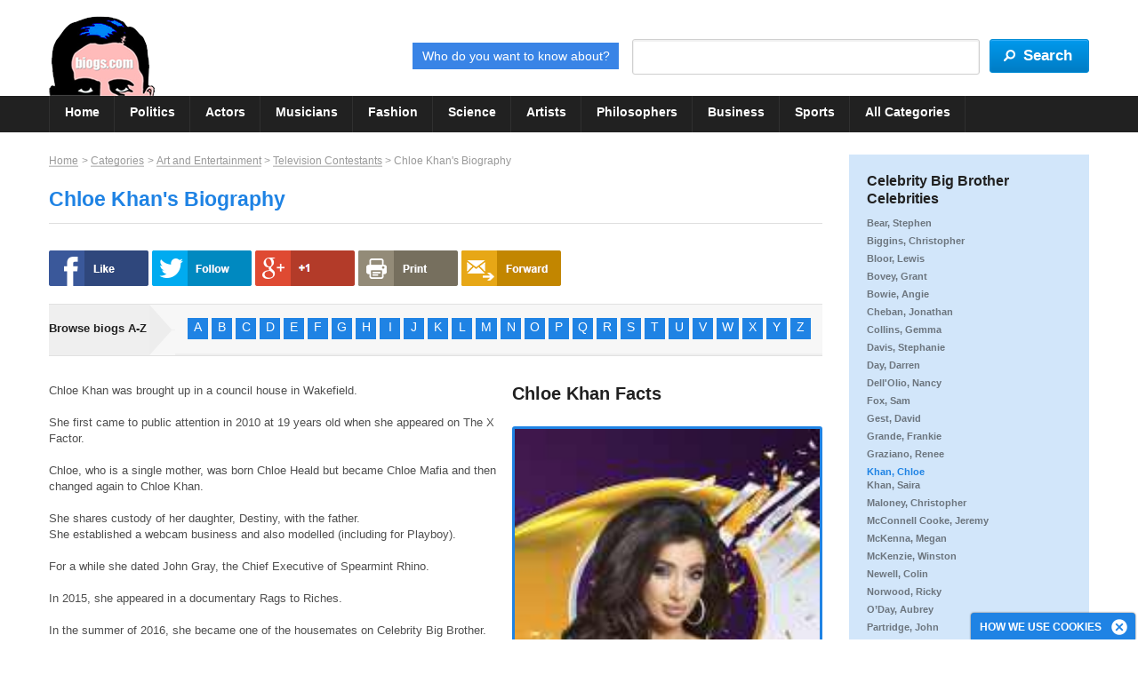

--- FILE ---
content_type: text/html
request_url: https://www.biogs.com/chloe-khan
body_size: 14652
content:
<!doctype html><!--[if IE 6]>
<html id="ie6" xmlns="http://www.w3.org/1999/xhtml" lang="en-GB">
<![endif]-->
<!--[if IE 7]>
<html id="ie7" xmlns="http://www.w3.org/1999/xhtml" lang="en-GB">
<![endif]-->
<!--[if IE 8]>
<html id="ie8" xmlns="http://www.w3.org/1999/xhtml" lang="en-GB">
<![endif]-->
<!--[if IE 9]>
<html id="ie9" xmlns="http://www.w3.org/1999/xhtml" lang="en-GB">
<![endif]-->
<!--[if !(IE 6) | !(IE 7) | !(IE 8) | !(IE 9)  ]>
<html xmlns="http://www.w3.org/1999/xhtml" lang="en-GB">
<![endif]--><html xmlns="https://www.w3.org/1999/xhtml" lang="en-GB">
		<head><title>Chloe Khan Biography from Biogs.com</title><meta name="description" content="Chloe Khan was brought up in a council house in Wakefield. She first came to public attention in 2010 at 19 years old when she appeared on The X Factor ..."/><meta name="keywords" content="Chloe Khan, biography, X Factor, Celebrity Big Brother, John Gray"/><meta charset="UTF-8" />
<meta id="viewport" name="viewport" content="width=device-width, initial-scale=1" />
<link rel="canonical" href="https://www.biogs.com/chloe-khan" /><link rel="SHORTCUT ICON" href="https://www.biogs.com/favicon.ico" />
<meta name="format-detection" content="telephone=no" /><meta property="og:title" content="Biogs.com: Reliable Biographies" />
<meta property="og:type" content="website" />
<meta property="og:url" content="https://www.biogs.com/" />
<meta property="og:site_name" content="Biogs"/>
<meta property="og:description" content="Biogs.com: Reliable Biographies" />
<script async src="//pagead2.googlesyndication.com/pagead/js/adsbygoogle.js"></script>
<script>
     (adsbygoogle = window.adsbygoogle || []).push({
          google_ad_client: "ca-pub-4638056954350879",
          enable_page_level_ads: true
     });
</script><!--[if IE]>
<link rel="stylesheet" type="text/css" href="https://www.biogs.com/css/ie.css" />
<![endif]-->

<link type="text/css" rel="stylesheet" media="all" href="https://www.biogs.com/css/common.css.php?&amp;bootstrap.css&amp;style.css&amp;navigation.css&amp;common.css&amp;btn-icon.css&amp;flexslider.css&amp;owl.carousel.css&amp;temp.css&amp;colorbox.css" charset="utf-8" />
<script defer="defer" type="text/javascript" src="https://www.biogs.com/js/jquery-1.8.2.js"></script>
<script defer="defer" type="text/javascript" src="https://www.biogs.com/js/bootstrap.min.js"></script>




</head><body id="twocolum-rightbar1024" class="biographydetails-pg">
			<a class="skip-main" href="#main">Skip to content</a><!-- Google Tag Manager -->
<noscript><iframe src="//www.googletagmanager.com/ns.html?id=GTM-MWF9CL"
height="0" width="0" style="display:none;visibility:hidden"></iframe></noscript>
<script>(function(w,d,s,l,i){w[l]=w[l]||[];w[l].push({'gtm.start':
new Date().getTime(),event:'gtm.js'});var f=d.getElementsByTagName(s)[0],
j=d.createElement(s),dl=l!='dataLayer'?'&l='+l:'';j.async=true;j.src=
'//www.googletagmanager.com/gtm.js?id='+i+dl;f.parentNode.insertBefore(j,f);
})(window,document,'script','dataLayer','GTM-MWF9CL');</script>
<!-- End Google Tag Manager --><!-- Global site tag (gtag.js) - Google Analytics -->
<script async src="https://www.googletagmanager.com/gtag/js?id=UA-101304-7"></script>
<script>
  window.dataLayer = window.dataLayer || [];
  function gtag(){dataLayer.push(arguments);}
  gtag('js', new Date());

  gtag('config', 'UA-101304-7');
</script><div class="wrapper">
            	
				<!--#TOPBAR START#--><div class="header">
<!--NAVIGATIONBAR START --><div class="nav-bar">
											<div class="navigation">
												<div class="container">
													<div class="nav-menu-icon"><span>&nbsp;</span></div>
													<div class="nav-main"><ul class=""><li><div class="nav-item" id='tp_nav_1'><a href="https://www.biogs.com/" title="Home" target="_self">Home</a></div></li><li><div class="nav-item" id='tp_nav_31'><a href="https://www.biogs.com/politics-and-government" title="Politics" target="_self">Politics</a></div></li><li><div class="nav-item" id='tp_nav_32'><a href="https://www.biogs.com/biogsdirectory/actors.html" title="Actors" target="_self">Actors</a></div></li><li><div class="nav-item" id='tp_nav_24'><a href="https://www.biogs.com/biogsdirectory/musicians.html" title="Musicians" target="_self">Musicians</a></div></li><li><div class="nav-item" id='tp_nav_25'><a href="https://www.biogs.com/biogsdirectory/fashion.html" title="Fashion" target="_self">Fashion</a></div></li><li><div class="nav-item" id='tp_nav_26'><a href="https://www.biogs.com/biogsdirectory/scientists.html" title="Science" target="_self">Science</a></div></li><li><div class="nav-item" id='tp_nav_27'><a href="https://www.biogs.com/biogsdirectory/artists.html" title="Artists" target="_self">Artists</a></div></li><li><div class="nav-item" id='tp_nav_28'><a href="https://www.biogs.com/biogsdirectory/philosophers.html" title="Philosophers" target="_self">Philosophers</a></div></li><li><div class="nav-item" id='tp_nav_29'><a href="https://www.biogs.com/biogsdirectory/businesspeople.html" title="Business" target="_self">Business</a></div></li><li><div class="nav-item" id='tp_nav_30'><a href="https://www.biogs.com/sports" title="Sports" target="_self">Sports</a></div></li><li><div class="nav-item" id='tp_nav_37'><a href="https://www.biogs.com/categories" title="All Categories" target="_self">All Categories</a></div></li> <li class="clear">&nbsp;</li></ul>			
							<span class="active-bar">&nbsp;</span>
													</div>
												</div>
											</div>
										</div><!--Searching start and logo start -->
<div class="topbar">
	 
	<div class="container">
    	<div class="logo-bx">
            <a class="logo" href="https://www.biogs.com/" title="Biogs">
                <img src="https://www.biogs.com/images/logo.png" alt="Biogs">
            </a>
            
        </div><div class="search-box">
			<form name="frmTopSearch" id="frmTopSearch" action="https://www.biogs.com/search-result" method="get" class="tbar-search"><label for="txtSearch1" class="btn-typ3 tag-line">Who do you want to know about?</label><input class="txtbx-typ1 search-txtbx" name="txtSearch1" id="txtSearch1" value=""/>
				<span class="pos-rel search-btn"><input type="submit" onclick="javascript: return submitFrmTopSearch('Search');" title="Search" class="btn-typ5" value="Search"><span class="srch-icn">&nbsp;</span></span>
			</form>
        </div>
        <div class="clear">&nbsp;</div>
        <div class="browse-biogs-main alpha-search-mobile">
          <div class="container">
            <div class="left-box"> <span class="border-right">&nbsp;</span>
              <div class="hd-typ3">Browse biogs A-Z</div>
            </div><div class="right-box"><a id="alpha-search-A" href="https://www.biogs.com/famous/famousahome.html" title="Browse Biogs -A" class="alphabets">A</a><a id="alpha-search-B" href="https://www.biogs.com/famous/famousbhome.html" title="Browse Biogs -B" class="alphabets">B</a><a id="alpha-search-C" href="https://www.biogs.com/famous/famouschome.html" title="Browse Biogs -C" class="alphabets">C</a><a id="alpha-search-D" href="https://www.biogs.com/famous/famousdhome.html" title="Browse Biogs -D" class="alphabets">D</a><a id="alpha-search-E" href="https://www.biogs.com/famous/famousehome.html" title="Browse Biogs -E" class="alphabets">E</a><a id="alpha-search-F" href="https://www.biogs.com/famous/famousfhome.html" title="Browse Biogs -F" class="alphabets">F</a><a id="alpha-search-G" href="https://www.biogs.com/famous/famousghome.html" title="Browse Biogs -G" class="alphabets">G</a><a id="alpha-search-H" href="https://www.biogs.com/famous/famoushhome.html" title="Browse Biogs -H" class="alphabets">H</a><a id="alpha-search-I" href="https://www.biogs.com/famous/famousihome.html" title="Browse Biogs -I" class="alphabets">I</a><a id="alpha-search-J" href="https://www.biogs.com/famous/famousjhome.html" title="Browse Biogs -J" class="alphabets">J</a><a id="alpha-search-K" href="https://www.biogs.com/famous/famouskhome.html" title="Browse Biogs -K" class="alphabets">K</a><a id="alpha-search-L" href="https://www.biogs.com/famous/famouslhome.html" title="Browse Biogs -L" class="alphabets">L</a><a id="alpha-search-M" href="https://www.biogs.com/famous/famousmhome.html" title="Browse Biogs -M" class="alphabets">M</a><a id="alpha-search-N" href="https://www.biogs.com/famous/famousnhome.html" title="Browse Biogs -N" class="alphabets">N</a><a id="alpha-search-O" href="https://www.biogs.com/famous/famousohome.html" title="Browse Biogs -O" class="alphabets">O</a><a id="alpha-search-P" href="https://www.biogs.com/famous/famousphome.html" title="Browse Biogs -P" class="alphabets">P</a><a id="alpha-search-Q" href="https://www.biogs.com/famous/famousqhome.html" title="Browse Biogs -Q" class="alphabets">Q</a><a id="alpha-search-R" href="https://www.biogs.com/famous/famousrhome.html" title="Browse Biogs -R" class="alphabets">R</a><a id="alpha-search-S" href="https://www.biogs.com/famous/famousshome.html" title="Browse Biogs -S" class="alphabets">S</a><a id="alpha-search-T" href="https://www.biogs.com/famous/famousthome.html" title="Browse Biogs -T" class="alphabets">T</a><a id="alpha-search-U" href="https://www.biogs.com/famous/famousuhome.html" title="Browse Biogs -U" class="alphabets">U</a><a id="alpha-search-V" href="https://www.biogs.com/famous/famousvhome.html" title="Browse Biogs -V" class="alphabets">V</a><a id="alpha-search-W" href="https://www.biogs.com/famous/famouswhome.html" title="Browse Biogs -W" class="alphabets">W</a><a id="alpha-search-X" href="https://www.biogs.com/famous/famousxhome.html" title="Browse Biogs -X" class="alphabets">X</a><a id="alpha-search-Y" href="https://www.biogs.com/famous/famousyhome.html" title="Browse Biogs -Y" class="alphabets">Y</a><a id="alpha-search-Z" href="https://www.biogs.com/famous/famouszhome.html" title="Browse Biogs -Z" class="alphabets">Z</a></div>
            <div class="clear">&nbsp;</div>
          </div>
		</div>
    </div>
</div>
<!--Searching start and logo end -->

<script language="javascript" type="text/javascript">
function submitFrmTopSearch(srcType) {	
	var searchValue = '';
	if (document.getElementById('txtSearch1')) {
		searchValue = document.getElementById('txtSearch1').value.replace(/^\s+|\s+$/g,"");
		if (searchValue == "Please enter Search Keyword") {
			alert("Please enter Search Keyword");
			return false;
		}
		if (searchValue == '') {
			alert("Please enter Search Keyword");
			document.getElementById('txtSearch1').focus();
			return false;
		}
		
	}
	
	objForm = document.frmTopSearch;	
	
}

</script><script type="text/javascript">							
						if(document.getElementById("tp_nav_2")){
							
							document.getElementById("tp_nav_2").className = document.getElementById("tp_nav_2").className + " active";
						}
						</script></div>
					<!--#TOPBAR END#--><div class="main" id="main" tabindex="-1" role="main"><div class="container"><div class="row-fluid"><div class="span9 R-mrg15-B"><div class="pagepath"><a href="https://www.biogs.com/" class="home" title="Home">Home</a>
				<span class="sep"> &gt; </span><a href="https://www.biogs.com/categories" class="home" title="Categories">Categories</a>
				<span class="sep"> &gt; </span><a href="https://www.biogs.com/art-and-entertainment" class="home" title="Art and Entertainment">Art and Entertainment</a><span class="sep"> &gt; </span><a href="https://www.biogs.com/biogsdirectory/television-contestants.html" class="home" title="Television Contestants">Television Contestants</a><span class="sep"> &gt; </span><span class="page-name">Chloe Khan's Biography
				</span></div><h1 class="pageheader2 mrg0-T">Chloe Khan's Biography</h1><div class="common-content"></div><div class="biography social-share mrg15-B R-mrg15-B">
        <div class="social-share-main">
            <a id="ref_fb" href="http://www.facebook.com/share.php?s=100&amp;p[title]=Chloe Khan Biography from Biogs.com&amp;p[summary]=Chloe Khan Biography from Biogs.com&amp;p[url]=https://www.biogs.com/chloe-khan" onclick="javascript:window.open(this.href, '', 'menubar=no,toolbar=no,resizable=no,scrollbars=no,height=400,width=600'); return false;"><img src="https://www.biogs.com/images/facebook-share.png" alt="Facebook" /></a>
            
            <a id="ref_tw" href="http://twitter.com/home?status=Chloe Khan Biography from Biogs.com+https://www.biogs.com/chloe-khan" onclick="javascript:window.open(this.href, '', 'menubar=no,toolbar=no,resizable=no,scrollbars=no,height=400,width=600');return false;"><img src="https://www.biogs.com/images/twitter-share.png" alt="Twitter" /></a>
            
            <a href="https://plus.google.com/share?url=https://www.biogs.com/chloe-khan" onclick="javascript:window.open(this.href,
            '', 'menubar=no,toolbar=no,resizable=yes,scrollbars=yes,height=600,width=600');return false;"><img src="https://www.biogs.com/images/google-plus-share.png" alt="Google Plus" /></a>

            <input class="print-icon" type="button" value="Print" onClick="javascript:print();">
            <a href="javacript:;" id="btn-mail-to-friend" title="Mail to Friend" >
                <img src="https://www.biogs.com/images/mail-to-friend.png" alt="Mail to Friend" />
            </a>
        </div>
		<!-- Mail to a Friend--><div style="display:none;">
			<div id="mailtofriend-popup">
				<div class="hd-typ1 mrg10-B R-mrg10-B align-C R-align-C">Mail to Friend</div>
				<div class="pd20">
					<form action="https://www.biogs.com/chloe-khan" method="post" class="frm-typ1" id="frmMailToFriend" name="frmMailToFriend" enctype="multipart/form-data"><div class="frm-fieldbox"><div class="msg-box error-msg-typ1 mrg15-B error-msg" id="divErrorMF" style="display:none;">
								<div class="msg-txt">
									<div data-font-size="12" data-font-weight="bold">We&#8217;re sorry, we are not able to process your request because of following errors. Please rectify them:</div>
									<ul>
										<li id='errorFriendNameMF' style="display:none">Please enter Friend's Name.</li>
										<li id="erroFriendEmailMF" style="display:none"></li>
										<li id='errorNameMF' style="display:none">Please enter Your Name.</li>
										<li id="erroEmailMF" style="display:none"></li>
										<li id='errorCaptchaMF' style="display:none">Please type the 6 characters that you see in the picture.</li>
										<li id='errorInvalidCaptchaMF' style="display:none">The characters you type must match the characters in the picture. Please try again.</li>
									</ul>						
								</div>
							</div><div class="msg-box error-msg-typ1 mrg15-B error-msg" id="divErrorBottomReturnMF" style="display:none;">
								<div class="msg-txt"><div data-font-size="12" data-font-weight="bold">We&#8217;re sorry, we are not able to process your request because of following errors. Please rectify them:</div><ul>
										<li id="errReturnMF" style="display:none"></li>
									</ul>
								</div>
							</div>
							<input type="hidden" name="biographyId" value="2262">

							<!-- Friends Name -->
							<div class="row-fluid mrg15-B">
								<input type="text" placeholder="Friend's Name*" id="txtFriendNameMF" name="txtFriendNameMF" class="span12 txtbx-typ3"  value="" />
							</div>

							<!-- Friends Email-->
							<div class="row-fluid mrg15-B">
								<input type="text" placeholder="Friend's Email*" id="txtFriendEmailMF" name="txtFriendEmailMF" class="span12 txtbx-typ3" value="" />
							</div>

							<!-- Your Name -->
							<div class="row-fluid mrg15-B">
								<input type="text" placeholder="Your Name*" id="txtNameMF" name="txtNameMF" class="span12 txtbx-typ3" value="" />
							</div>

							<!-- Your Email-->
							<div class="row-fluid mrg15-B">
								<input type="text" placeholder="Your Email*" id="txtEmailMF" name="txtEmailMF" class="span12 txtbx-typ3" value="" />
							</div>

							<!--Your Message-->
							<div class="row-fluid mrg15-B">
								<textarea placeholder="Your Message" id="taMessageMF" style="height:auto !important;" name="taMessageMF" class="span12 txtarea-typ1" ></textarea>
							</div>

							<!-- Captcha -->
							<div class="R-mrg15-B mrg15-B">
								To ensure you are a real person and not a computer please enter the following characters shown below:
							</div>
							<div class="row-fluid mrg15-B">
								<div class="captcha-popup captcha biography-popup"><div class="iframe">
										<iframe name="ifrmCaptchaMF"  src="https://www.biogs.com/imageframemailtofriend.php" marginheight="0" marginwidth="0" width="147" frameborder="0" height="48" scrolling="no"></iframe>
									</div>
									<a href="javascript:reloadCaptchaIframe('chloe-khan');" class="refreshbtn">&nbsp;</a>
								</div>
								<div class="captcha-val">
									<input type="text" id="txtCaptcha1" maxlength="6" name="txtCaptcha1" class="span12 txtbx-typ3" placeholder="Characters*"/>
								</div>
								<div class="captcha-btn">
									<input type="hidden" name='setActionBottom'  value="SendMailToFriend"/>
									<input type="button" value="submit" class="btn-typ1" id="btnMailToFriend" onclick="javascript: jsValidateMailToFriend(this.form)"/>
								</div>
							</div>
						</div>
					</form>
				</div>
			</div>
		</div>
		
		<script defer="defer" src="https://www.biogs.com/js/jquery.colorbox-min.js" type="text/javascript"></script>
		<script type="text/javascript">
		window.addEventListener('DOMContentLoaded', function() {
			$(document).ready(function(){  
				setTimeout(function(){				
					$("#btn-mail-to-friend").colorbox({ 
						maxWidth:'85%', 
						inline:true, 
						title:false,
						href:"#mailtofriend-popup"
					});
				},1000);
				
			});
		});		
		</script>
		
		<script defer="defer" src="https://www.biogs.com/js/fieldvalidation.js" type="text/javascript"></script>
		<script type="text/javascript">
			//<![CDATA[ 

				function  jsValidateMailToFriend(objForm){
					
					var flagReturn = true;
					document.getElementById("divErrorMF").style.display = "none";
					document.getElementById("errReturnMF").style.display = "none";
					document.getElementById("divErrorBottomReturnMF").style.display = "none";

					// Name
					if(!notEmptyFront(objForm.txtFriendNameMF, "", false, true)) {
						document.getElementById('errorFriendNameMF').style.display = "";
						document.getElementById('txtFriendNameMF').className = "span12 txtbx-typ3 frm-errorbox";
						if(flagReturn){
							document.getElementById('txtFriendNameMF').focus();
							document.getElementById('txtFriendNameMF').className = "span12 txtbx-typ3 frm-textbox-active";
						}
						flagReturn = false;
					}
					else {
						document.getElementById('errorFriendNameMF').style.display = "none";
						document.getElementById('txtFriendNameMF').className = "span12 txtbx-typ3";
					}
					
					//Email validation
					emailErrMsg = "Please enter Friend's Email.";
					invalidEmailMsg = "Please enter valid Friend's Email.";
					if(!validateEmailFront(objForm.txtFriendEmailMF, emailErrMsg, true, invalidEmailMsg, "erroFriendEmailMF")) {
						document.getElementById('txtFriendEmailMF').className = "span12 txtbx-typ3 frm-errorbox";
						document.getElementById('erroFriendEmailMF').style.display = "";
						if(flagReturn){
							document.getElementById('txtFriendEmailMF').focus();
							document.getElementById('txtFriendEmailMF').className = "span12 txtbx-typ3 frm-textbox-active";
						}
						flagReturn = false;
					}
					else {
						document.getElementById('erroFriendEmailMF').style.display = "none";
						document.getElementById('txtFriendEmailMF').className = "span12 txtbx-typ3";
					}

					// Name
					if(!notEmptyFront(objForm.txtNameMF, "", false, true)) {
						document.getElementById('errorNameMF').style.display = "";
						document.getElementById('txtNameMF').className = "span12 txtbx-typ3 frm-errorbox";
						if(flagReturn){
							document.getElementById('txtNameMF').focus();
							document.getElementById('txtNameMF').className = "span12 txtbx-typ3 frm-textbox-active";
						}
						flagReturn = false;
					}
					else {
						document.getElementById('errorNameMF').style.display = "none";
						document.getElementById('txtNameMF').className = "span12 txtbx-typ3";
					}

					//Email validation
					emailErrMsg = "Please enter Your Email.";
					invalidEmailMsg = "Please enter Your valid Email.";
					if(!validateEmailFront(objForm.txtEmailMF, emailErrMsg, true, invalidEmailMsg, "erroEmailMF")) {
						document.getElementById('txtEmailMF').className = "span12 txtbx-typ3 frm-errorbox";
						document.getElementById('erroEmailMF').style.display = "";
						if(flagReturn){
							document.getElementById('txtEmailMF').focus();
							document.getElementById('txtEmailMF').className = "span12 txtbx-typ3 frm-textbox-active";
						}
						flagReturn = false;
					}
					else {
						document.getElementById('erroEmailMF').style.display = "none";
						document.getElementById('txtEmailMF').className = "span12 txtbx-typ3";
					}

					// Characters
					if(!notEmptyFront(objForm.txtCaptcha1, "", false, true)) {
						document.getElementById('errorCaptchaMF').style.display = "";
						document.getElementById('errorInvalidCaptchaMF').style.display = "none";
						document.getElementById('txtCaptcha1').value = "";
						document.getElementById('txtCaptcha1').className = "span12 txtbx-typ3 frm-errorbox";
						if(flagReturn){
							document.getElementById('txtCaptcha1').focus();
							document.getElementById('txtCaptcha1').className = "span12 txtbx-typ3 frm-textbox-active";
						}
						flagReturn = false;
					}
					
					else if(!isNumeric(objForm.txtCaptcha1,"", false, true)) {
						document.getElementById('errorInvalidCaptchaMF').style.display = "";
						document.getElementById('errorCaptchaMF').style.display = "none";
						document.getElementById('txtCaptcha1').value = "";
						document.getElementById('txtCaptcha1').className = "span12 txtbx-typ3 frm-errorbox";
						if(flagReturn){
							document.getElementById('txtCaptcha1').focus();
							document.getElementById('txtCaptcha1').className = "span12 txtbx-typ3 frm-textbox-active";
						}
						flagReturn = false;
					}

					else {
						document.getElementById('errorInvalidCaptchaMF').style.display = "none";
						document.getElementById('errorCaptcha').style.display = "none";
						document.getElementById('txtCaptcha1').className = "span12 txtbx-typ3";
					}

					
					//If No error, submit form
					if(flagReturn){
						document.getElementById('divErrorMF').style.display = "none";				
						objForm.submit();
						
					}
					else{
						document.getElementById('divErrorMF').style.display = "";				
						setTimeout(function(){$.colorbox.resize();},100);
					}
				}
				
				/*
					This function will be use to reload captach code
				*/
				function reloadCaptchaIframe(urlInfo) {
					var arrDirInfo = urlInfo.split('/');
					var totalDir = (arrDirInfo.length - 1);
					
					// Now make imageFrame Path
					var imgFrmPath = "";
					for(var i=1;i<=totalDir;i++) {
						imgFrmPath = imgFrmPath + "../";
					}
					imgFrmPath = imgFrmPath + "imageframemailtofriend.php";	
					window.frames["ifrmCaptchaMF"].location = imgFrmPath;
				}
			//]]>
		</script>
		
				<script type="text/javascript">
			 function print() {
				var toPrint = document.getElementById('row-fluid common-content');
				var popupWin = window.open('', '_blank', 'location=no,left=200px,scrollbars=yes');
				popupWin.document.open();
				popupWin.document.write('<html><head><link rel="stylesheet" href="https://www.biogs.com/css/print.css" type="text/css" /><title>:: Chloe Khan::</title></head><body onload="window.print()">')
				popupWin.document.write(toPrint.innerHTML);
				popupWin.document.write('</body></html>');
				popupWin.document.close();
			}
		</script>
		<!-- AddThis Button END -->
	</div><div class="browse-biogs-main ltrs-hd">
	<div class="left-box">
		<span class="border-right">&nbsp;</span>
		<div class="hd-typ3">Browse biogs A-Z</div>
	</div><div class="right-box"><a id="alpha-search-A" href="https://www.biogs.com/famous/famousahome.html" title="Browse Biogs -A" class="alphabets">A</a><a id="alpha-search-B" href="https://www.biogs.com/famous/famousbhome.html" title="Browse Biogs -B" class="alphabets">B</a><a id="alpha-search-C" href="https://www.biogs.com/famous/famouschome.html" title="Browse Biogs -C" class="alphabets">C</a><a id="alpha-search-D" href="https://www.biogs.com/famous/famousdhome.html" title="Browse Biogs -D" class="alphabets">D</a><a id="alpha-search-E" href="https://www.biogs.com/famous/famousehome.html" title="Browse Biogs -E" class="alphabets">E</a><a id="alpha-search-F" href="https://www.biogs.com/famous/famousfhome.html" title="Browse Biogs -F" class="alphabets">F</a><a id="alpha-search-G" href="https://www.biogs.com/famous/famousghome.html" title="Browse Biogs -G" class="alphabets">G</a><a id="alpha-search-H" href="https://www.biogs.com/famous/famoushhome.html" title="Browse Biogs -H" class="alphabets">H</a><a id="alpha-search-I" href="https://www.biogs.com/famous/famousihome.html" title="Browse Biogs -I" class="alphabets">I</a><a id="alpha-search-J" href="https://www.biogs.com/famous/famousjhome.html" title="Browse Biogs -J" class="alphabets">J</a><a id="alpha-search-K" href="https://www.biogs.com/famous/famouskhome.html" title="Browse Biogs -K" class="alphabets">K</a><a id="alpha-search-L" href="https://www.biogs.com/famous/famouslhome.html" title="Browse Biogs -L" class="alphabets">L</a><a id="alpha-search-M" href="https://www.biogs.com/famous/famousmhome.html" title="Browse Biogs -M" class="alphabets">M</a><a id="alpha-search-N" href="https://www.biogs.com/famous/famousnhome.html" title="Browse Biogs -N" class="alphabets">N</a><a id="alpha-search-O" href="https://www.biogs.com/famous/famousohome.html" title="Browse Biogs -O" class="alphabets">O</a><a id="alpha-search-P" href="https://www.biogs.com/famous/famousphome.html" title="Browse Biogs -P" class="alphabets">P</a><a id="alpha-search-Q" href="https://www.biogs.com/famous/famousqhome.html" title="Browse Biogs -Q" class="alphabets">Q</a><a id="alpha-search-R" href="https://www.biogs.com/famous/famousrhome.html" title="Browse Biogs -R" class="alphabets">R</a><a id="alpha-search-S" href="https://www.biogs.com/famous/famousshome.html" title="Browse Biogs -S" class="alphabets">S</a><a id="alpha-search-T" href="https://www.biogs.com/famous/famousthome.html" title="Browse Biogs -T" class="alphabets">T</a><a id="alpha-search-U" href="https://www.biogs.com/famous/famousuhome.html" title="Browse Biogs -U" class="alphabets">U</a><a id="alpha-search-V" href="https://www.biogs.com/famous/famousvhome.html" title="Browse Biogs -V" class="alphabets">V</a><a id="alpha-search-W" href="https://www.biogs.com/famous/famouswhome.html" title="Browse Biogs -W" class="alphabets">W</a><a id="alpha-search-X" href="https://www.biogs.com/famous/famousxhome.html" title="Browse Biogs -X" class="alphabets">X</a><a id="alpha-search-Y" href="https://www.biogs.com/famous/famousyhome.html" title="Browse Biogs -Y" class="alphabets">Y</a><a id="alpha-search-Z" href="https://www.biogs.com/famous/famouszhome.html" title="Browse Biogs -Z" class="alphabets">Z</a></div>
	<div class="clear">&nbsp;</div>
</div><div class="row-fluid common-content" id="row-fluid common-content">
		<div class="biography-R-wrapper D-f-right R-mrg15-B sidebar-wrapper"><div class="hd-typ1 mrg25-B R-mrg15-B">Chloe Khan Facts</div>
			<div class="biography-wrapper"><!--Slider start-->
<div class="biography-scroller-js R-mrg10-B mrg10-B">
	<div class="flexslider">
		<ul class="slides"><li><img src="https://www.biogs.com/sysimgdocs/rszimages/CBB-ChloeKhan_bo2262_1.jpg" alt="CBB-ChloeKhan.jpg" title="CBB-ChloeKhan.jpg"/></li></ul>
	</div>
</div><div class="bio-short-desc">Photo courtesy of Channel 5: Celebrity Big Brother</div><div class="biography-info"><div class="people-info"><div class="bx-L">Name</div>
			<div class="bx-R">
				<a class="lnk-typ1" title="Chloe Khan" href="https://www.biogs.com/search-result?txtSearch1=Chloe+Khan">Chloe Khan</a>			
			</div>
			<div class="clear">clear</div></div><div class="people-info">
			<div class="bx-L">Born</div>
			<div class="bx-R"><a class="lnk-typ1" title="Yorkshire" href="https://www.biogs.com/search-result?txtSearch1=54&amp;check=dbt">
						Yorkshire					</a><br/><a class="lnk-typ1" title="England" href="https://www.biogs.com/search-result?txtSearch1=England&amp;check=dbc">England</a></div>
			<div class="clear">clear</div>
		</div><div class="people-info"><div class="bx-L">Children</div>
			<div class="bx-R">She has a girl, Destiny.</div>
			<div class="clear">clear</div></div><div class="people-info"><div class="bx-L">Twitter</div>
				<div class="bx-R">
					<a class="lnk-typ1" href="http://www.twitter.com/chloekhanxxx" target="_blank" title="http://www.twitter.com/chloekhanxxx">www.twitter.com/chloekhanxxx</a>
				</div>
				<div class="clear">clear</div></div></div>
<!--Slider end--></div><!--<div class="google-search">
					<form method="get" action="http://www.google.com/search" onSubmit="javascript: searchGoogle();" target="_blank">	
						<table border="0" cellpadding="0">
							<tr>
								<td>
									<img src="https://www.biogs.com/images/google-tm.jpg" class="gsc-branding-img">
									<input type="text" class="txtbx-typ4" name="q" size="25" maxlength="255" value="" style="margin-right:5px;" />
									<input type="hidden" name="as_dt" value="i" id="as_dt">
									<input type="hidden" name="as_sitesearch" id="as_sitesearch" value="www.biogs.com"><input type="submit" value="Search" class="btn-typ4" style="margin-top:2px;" />
								</td>
							</tr>
							<tr>
								<td>
									<div class="google-search-txtbx">
										<input type="radio" name="rdGoogleSearch" id="rdGoogleSearchWB" value="WB" onClick="javascript: changeSearchOption('WB')" checked="checked"/><label for="rdGoogleSearchWB">Web</label>
										<input type="radio" name="rdGoogleSearch" id="rdGoogleSearchBI" value="BI" onClick="javascript: changeSearchOption('BI')" /><label for="rdGoogleSearchBI">www.biogs.com</label>
									</div>
									
								</td>
							</tr>
						</table>
					</form>
				</div>--></div><script type="text/javascript">

			var searchType = "WB";
			 function changeSearchOption(type){
				searchType = type;
			}

			function searchGoogle() {
			  if(searchType == 'BI'){ 	
				  document.getElementById("as_dt").value="as_dt";
				  document.getElementById("as_sitesearch").value="www.biogs.com";
			  }
			  else{
				  document.getElementById("as_dt").value="";
				  document.getElementById("as_sitesearch").value= "";
			  }
			}
		</script>
		
		<div class="mrg0-L">Chloe Khan was brought up in a council house in Wakefield.<br /><br />She first came to public attention in 2010 at 19 years old when she appeared on The X Factor. <br /><br />Chloe, who is a single mother, was born Chloe Heald but became Chloe Mafia and then changed again to Chloe Khan.<br /><br />She shares custody of her daughter, Destiny, with the father.
<p>She established a webcam business and also modelled (including for Playboy).<br /><br />For a while she dated John Gray, the Chief Executive of Spearmint Rhino.<br /><br />In 2015, she appeared in a documentary Rags to Riches. <br /><br />In the summer of 2016, she became one of the housemates on Celebrity Big Brother.<br /><br />Chloe Khan was the third housemate to be evicted from the Big Brother house.</p><br/><br/><span style="color: rgb(33, 33, 33); font-family: Arial, Helvetica, sans-serif; font-size: 20px; font-weight: bold; line-height: 24px; background-color: rgb(255, 255, 255);">
				Trivia
				<br/>				
			</span>She had surgery to make her breasts 32HH.<br/><br/><span class="back-to-top">Back to Top</span><br/><br/><div class="common-advert mrg20-R">
						<div class="each-advert mrg20-R mrg20-B R-mrg20-T"><script async src="https://pagead2.googlesyndication.com/pagead/js/adsbygoogle.js?client=ca-pub-4638056954350879"
     crossorigin="anonymous"></script>
<!-- Simple Large Rect 336x280 -->
<ins class="adsbygoogle"
     style="display:block"
     data-ad-client="ca-pub-4638056954350879"
     data-ad-slot="1978112335"
     data-ad-format="auto"></ins>
<script>
     (adsbygoogle = window.adsbygoogle || []).push({});
</script></div>
					</div><div class="common-advert"><div class="each-advert mrg20-R mrg20-B R-mrg20-T"><script async src="https://pagead2.googlesyndication.com/pagead/js/adsbygoogle.js?client=ca-pub-4638056954350879"
     crossorigin="anonymous"></script>
<!-- Simple Large Rect 336x280 -->
<ins class="adsbygoogle"
     style="display:block"
     data-ad-client="ca-pub-4638056954350879"
     data-ad-slot="1978112335"
     data-ad-format="auto"></ins>
<script>
     (adsbygoogle = window.adsbygoogle || []).push({});
</script></div></div><div class="clear"></div></div>
	</div><div class="box-typ1 mrg25-T R-mrg15-T">
    <div class="hd-typ1 mrg30-B R-mrg15-B pos-rel">Latest User Comments<a id="btn-leave-contribution" title="Add your comment" class="btn-typ2 cboxElement leave-contribution-btn">Add your comment</a></div>
    <div class="latest-user-contribution mrg15-B R-mrg15-B"></div></div>
<div style="display:none;">
	<div id="leave-contribution-popup">
    	<div class="hd-typ1 mrg10-B R-mrg10-B align-C R-align-C">Add your comment</div>
		<div class="pd20">
			<form action="https://www.biogs.com/chloe-khan" method="post" class="frm-typ1" id="frmLeaveContribution" name="frmLeaveContribution" enctype="multipart/form-data"><div class="frm-fieldbox"><div class="msg-box error-msg-typ1 mrg15-B error-msg" id="divErrorContribution" style="display:none;">
						<div class="msg-txt">
							<div data-font-size="12" data-font-weight="bold">We&#8217;re sorry, we are not able to process your request because of following errors. Please rectify them:</div>
							<ul>
								<li id='errorName' style="display:none">Please specify Name.</li>
								<li id='errorLEmail' style="display:none">Please specify Email Address.</li>
								<li id='errorContribution' style="display:none">Please specify Comments.</li>				
								<li id='errorInvalidImage' style="display:none">Please select binary files having '.jpg', '.jpeg', '.gif' or '.png' extension for Photo</li>
								<li id='errorCaptcha' style="display:none">Please type the 6 characters that you see in the picture.</li>
								<li id='errorInvalidCaptcha' style="display:none">The characters you type must match the characters in the picture. Please try again.</li>
							</ul>						
						</div>
					</div><div class="msg-box error-msg-typ1 mrg15-B error-msg" id="divErrorBottomReturn" style="display:none;">
						<div class="msg-txt"><div data-font-size="12" data-font-weight="bold">We&#8217;re sorry, we are not able to process your request because of following errors. Please rectify them:</div><ul>
								<li id="errReturn" style="display:none"></li>
							</ul>
						</div>
					</div>
					<input type="hidden" name="biographyId" value="2262">
					<div class="row-fluid mrg15-B"><input type="text" placeholder="Your Name*" id="txtName" name="txtName" class="span12 txtbx-typ3" value="" />
					</div>
					<div class="row-fluid mrg15-B"><input type="text" placeholder="Your Email Address*" id="txtLEmail" name="txtLEmail" class="span12 txtbx-typ3" value="" />
					</div>
					<div class="row-fluid mrg15-B"><textarea placeholder="Your Comments*" id="txtComments" name="txtComments" class="span12 txtarea-typ1" value="" style="height:150px !important;" ></textarea>
					</div>
					<div class="row-fluid mrg15-B R-mrg15-B">
						<div class="span5"><input type="checkbox" class="ck-bx" id="chkSubscribeNewsletter" name="chkSubscribeNewsletter"  value='Y'/><label class="ck-val" for="chkSubscribeNewsletter">Subscribe to our mailing list</label>
                        </div>
                        <div class="span7"><label class="file-lbl">Your Photo:</label>
                            <input class="file-browse-btn" type="file" accept="*.*" size="43" id="flImage1" name="flImage1" class="span12" />
                        </div>
					</div><div class="R-mrg15-B mrg15-B">
						To ensure you are a real person and not a computer please enter the following characters shown below:
					</div>
                    <div class="row-fluid mrg15-B clearfix">
                        <div class="captcha-popup captcha biography-popup"><div class="iframe">
                                <iframe name="ifrmCaptcha"  src="https://www.biogs.com/imageframe.php" marginheight="0" marginwidth="0" width="147" frameborder="0" height="48" scrolling="no"></iframe>
                            </div>
                            <a href="javascript:reloadIframe('chloe-khan');" class="refreshbtn">&nbsp;</a>
                        </div>
                        <div class="captcha-val">
                            <input type="text" id="txtCaptcha" maxlength="6" name="txtCaptcha" class="span12 txtbx-typ3" placeholder="Characters*"/>
                        </div>
                        <div class="captcha-btn">
                            <input type="hidden" name='setActionBottom'  value="SendLatestContribution"/>
                            <input type="button" value="submit" class="btn-typ1" id="btnLeaveContribution" onclick="javascript: jsValidateLeaveContribution(this.form)"/>
                        </div>
					</div>
				</div>
			</form>
		</div>
	</div>
</div><script defer="defer" src="https://www.biogs.com/js/jquery.colorbox-min.js" type="text/javascript"></script>
<script type="text/javascript">
window.addEventListener('DOMContentLoaded', function() {
	$(document).ready(function(){  
		if(jQuery(window).width() > 980){
			var Value = '85%';
		}
		else {
			var Value = '95%';
		}
		setTimeout(function(){				
			$("#btn-leave-contribution").colorbox({ 
				maxWidth:Value, 
				inline:true, 
				title:false,
				href:"#leave-contribution-popup",
			});
		},1000);
		
		$(window).resize(function(){
			$.colorbox.resize({width:'95%'});
		});
	});	
});
</script><script src="https://www.biogs.com/js/common.js" type="text/javascript"></script>
<script src="https://www.biogs.com/js/fieldvalidation.js" type="text/javascript"></script><script type="text/javascript">
	//<![CDATA[ 

		function  jsValidateLeaveContribution(objForm){
			
			var flagReturn = true;
			document.getElementById("divErrorContribution").style.display = "none";
			document.getElementById("errReturn").style.display = "none";
			document.getElementById("divErrorBottomReturn").style.display = "none";

			// Name
			if(!notEmptyFront(objForm.txtName, "", false, true)) {
				document.getElementById('errorName').style.display = "";
				document.getElementById('txtName').className = "span12 txtbx-typ3 frm-errorbox";
				if(flagReturn){
					document.getElementById('txtName').focus();
					document.getElementById('txtName').className = "span12 txtbx-typ3 frm-textbox-active";
				}
				flagReturn = false;
			}
			else {
				document.getElementById('errorName').style.display = "none";
				document.getElementById('txtName').className = "span12 txtbx-typ3";
			}

			// Email
			if(!validateEmailFront(objForm.txtLEmail, "Please specify Email Address.", true, 'Invalid Email Address. Please specify again.', 'errorLEmail')) {
				document.getElementById('txtLEmail').className = "span12 txtbx-typ3 frm-errorbox";
				if(flagReturn){
					document.getElementById('txtLEmail').focus();
					document.getElementById('txtLEmail').className = "span12 txtbx-typ3 frm-textbox-active";
				}
				flagReturn = false;
			}
			else {
				document.getElementById('errorLEmail').style.display = "none";
				document.getElementById('txtLEmail').className = "span12 txtbx-typ3";
			}

			// Comments
			if(!notEmptyFront(objForm.txtComments, "", false, true)) {
				document.getElementById('errorContribution').style.display = "";
				document.getElementById('txtComments').className = "span12 txtbx-typ3 frm-errorbox";
				if(flagReturn){
					document.getElementById('txtComments').focus();
					document.getElementById('txtComments').className = "span12 txtbx-typ3 frm-textbox-active";
				}
				flagReturn = false;
			}
			else {
				document.getElementById('errorContribution').style.display = "none";
				document.getElementById('txtComments').className = "span12 txtbx-typ3";
			}

			//Image
			if(objForm.flImage1){
				
				/* Creating test string for validating Image on Client Side. A similar check is provided on Server Side as well.*/
				if(objForm.flImage1.value != "") {
					validformImageFile = /(\.[Pp]?[Jj][Pp][Gg][Ee]?|\.[Gg][Ii][Ff]|\.[Ss][Ww][Ff]|\.[Xx]?[Pp][Nn][Gg]|\.[Jj][Pp][Ee][Gg])$/;

					if(!validformImageFile.test(objForm.flImage1.value)) {
						document.getElementById('errorInvalidImage').style.display = "";
						document.getElementById('flImage1').className = "span12 txtbx-typ3 frm-errorbox";
						if(flagReturn){
							document.getElementById('flImage1').focus();
							document.getElementById('flImage1').className = "span12 txtbx-typ3 frm-textbox-active";
						}
						flagReturn = false;
					}
					else {
						document.getElementById('errorInvalidImage').style.display = "none";
						document.getElementById('flImage1').className = "span12 txtbx-typ3";
					}
				}
			}
				
		
			// Characters
			if(!notEmptyFront(objForm.txtCaptcha, "", false, true)) {
				document.getElementById('errorCaptcha').style.display = "";
				document.getElementById('errorInvalidCaptcha').style.display = "none";
				document.getElementById('txtCaptcha').value = "";
				document.getElementById('txtCaptcha').className = "span12 txtbx-typ3 frm-errorbox";
				if(flagReturn){
					document.getElementById('txtCaptcha').focus();
					document.getElementById('txtCaptcha').className = "span12 txtbx-typ3 frm-textbox-active";
				}
				flagReturn = false;
			}
			
			else if(!isNumeric(objForm.txtCaptcha,"", false, true)) {
				document.getElementById('errorInvalidCaptcha').style.display = "";
				document.getElementById('errorCaptcha').style.display = "none";
				document.getElementById('txtCaptcha').value = "";
				document.getElementById('txtCaptcha').className = "span12 txtbx-typ3 frm-errorbox";
				if(flagReturn){
					document.getElementById('txtCaptcha').focus();
					document.getElementById('txtCaptcha').className = "span12 txtbx-typ3 frm-textbox-active";
				}
				flagReturn = false;
			}

			else {
				document.getElementById('errorInvalidCaptcha').style.display = "none";
				document.getElementById('errorCaptcha').style.display = "none";
				document.getElementById('txtCaptcha').className = "span12 txtbx-typ3";
			}

			
			//If No error, submit form
			if(flagReturn){
				document.getElementById('divErrorContribution').style.display = "none";				
				objForm.submit();
				
			}
			else{
				document.getElementById('divErrorContribution').style.display = "";				
				setTimeout(function(){$.colorbox.resize();},100);
			}
		}
			//]]>
</script></div><div class="span3 R-align-C biography-details-sidebar"><div class="sidebar-category"><div class="category-sec">
										<div class="hd-typ3 mrg10-B R-mrg10-B">Celebrity Big Brother Celebrities</div>
										<ul class="sidebar-lnks"><li><a href="https://www.biogs.com/stephen-bear" title="Bear, Stephen" class="lnk-typ2">Bear, Stephen</a></li><li><a href="https://www.biogs.com/imacelebrity/biggins.html" title="Biggins, Christopher" class="lnk-typ2">Biggins, Christopher</a></li><li><a href="https://www.biogs.com/lewis-bloor" title="Bloor, Lewis" class="lnk-typ2">Bloor, Lewis</a></li><li><a href="https://www.biogs.com/hellskitchen/bovey.html" title="Bovey, Grant" class="lnk-typ2">Bovey, Grant</a></li><li><a href="https://www.biogs.com/angie-bowie" title="Bowie, Angie" class="lnk-typ2">Bowie, Angie</a></li><li><a href="https://www.biogs.com/jonathan-cheban" title="Cheban, Jonathan" class="lnk-typ2">Cheban, Jonathan</a></li><li><a href="https://www.biogs.com/imacelebrity/collins2.html" title="Collins, Gemma" class="lnk-typ2">Collins, Gemma</a></li><li><a href="https://www.biogs.com/dorothy/stephanie.html" title="Davis, Stephanie" class="lnk-typ2">Davis, Stephanie</a></li><li><a href="https://www.biogs.com/darren-day" title="Day, Darren" class="lnk-typ2">Day, Darren</a></li><li><a href="https://www.biogs.com/hellskitchen/olio.html" title="Dell'Olio, Nancy" class="lnk-typ2">Dell&#039;Olio, Nancy</a></li><li><a href="https://www.biogs.com/imacelebrity/fox.html" title="Fox, Sam" class="lnk-typ2">Fox, Sam</a></li><li><a href="https://www.biogs.com/imacelebrity/gest.html" title="Gest, David" class="lnk-typ2">Gest, David</a></li><li><a href="https://www.biogs.com/frankie-grande" title="Grande, Frankie" class="lnk-typ2">Grande, Frankie</a></li><li><a href="https://www.biogs.com/renee-graziano" title="Graziano, Renee" class="lnk-typ2">Graziano, Renee</a></li><li class="active">Khan, Chloe</li><li><a href="https://www.biogs.com/saira-khan" title="Khan, Saira" class="lnk-typ2">Khan, Saira</a></li><li><a href="https://www.biogs.com/christopher-maloney" title="Maloney, Christopher" class="lnk-typ2">Maloney, Christopher</a></li><li><a href="https://www.biogs.com/jeremy-mcconnell-cooke" title="McConnell Cooke, Jeremy" class="lnk-typ2">McConnell Cooke, Jeremy</a></li><li><a href="https://www.biogs.com/megan-mckenna" title="McKenna, Megan" class="lnk-typ2">McKenna, Megan</a></li><li><a href="https://www.biogs.com/winston-mckenzie" title="McKenzie, Winston" class="lnk-typ2">McKenzie, Winston</a></li><li><a href="https://www.biogs.com/colin-newell" title="Newell, Colin" class="lnk-typ2">Newell, Colin</a></li><li><a href="https://www.biogs.com/ricky-norwood" title="Norwood, Ricky" class="lnk-typ2">Norwood, Ricky</a></li><li><a href="https://www.biogs.com/aubrey-o-day" title="O’Day, Aubrey" class="lnk-typ2">O&rsquo;Day, Aubrey</a></li><li><a href="https://www.biogs.com/nuggets/partridge.html" title="Partridge, John" class="lnk-typ2">Partridge, John</a></li><li><a href="https://www.biogs.com/tiffany-pollard" title="Pollard, Tiffany" class="lnk-typ2">Pollard, Tiffany</a></li><li><a href="https://www.biogs.com/strictlycomedancing/rihanoff.html" title="Rihanoff, Kristina" class="lnk-typ2">Rihanoff, Kristina</a></li><li><a href="https://www.biogs.com/marnie-simpson" title="Simpson, Marnie" class="lnk-typ2">Simpson, Marnie</a></li><li><a href="https://www.biogs.com/scott-timlin" title="Timlin, Scott" class="lnk-typ2">Timlin, Scott</a></li><li><a href="https://www.biogs.com/katie-waissel" title="Waissel, Katie" class="lnk-typ2">Waissel, Katie</a></li><li><a href="https://www.biogs.com/ice/westbrook.html" title="Westbrook, Danniella" class="lnk-typ2">Westbrook, Danniella</a></li><li><a href="https://www.biogs.com/james-whale" title="Whale, James" class="lnk-typ2">Whale, James</a></li></ul>
										</div><div class="category-sec">
										<div class="hd-typ3 mrg10-B R-mrg10-B">Celebrity Big Brother Presenters</div>
										<ul class="sidebar-lnks"><li><a href="https://www.biogs.com/snippets/bentley.html" title="Bentley, Marcus" class="lnk-typ2">Bentley, Marcus</a></li><li><a href="https://www.biogs.com/rylan-clark" title="Clark, Rylan" class="lnk-typ2">Clark, Rylan</a></li><li><a href="https://www.biogs.com/imacelebrity/griffiths.html" title="Willis, Emma" class="lnk-typ2">Willis, Emma</a></li></ul>
							</div><div class="category-sec">
								<div class="hd-typ3 mrg10-B R-mrg10-B">Celebrity Big Brother Info</div><ul class="sidebar-lnks"><li><a href="https://www.biogs.com/celebrity-big-brother/2024" title="2024">2024</a></li><li><a href="https://www.biogs.com/celebrity-big-brother/2018" title="2018">2018</a></li><li><a href="https://www.biogs.com/celebrity-big-brother/2017" title="2017">2017</a></li><li class="active"><a href="https://www.biogs.com/celebrity-big-brother/2016" title="2016">2016</a></li><li><a href="https://www.biogs.com/bigbrother/celebrity/2012/summer.html" title="2012 Summer" class="lnk-typ2">2012 Summer</a></li><li><a href="https://www.biogs.com/bigbrother/celebrity/2012/january.html" title="2012 January" class="lnk-typ2">2012 January</a></li><li><a href="https://www.biogs.com/bigbrother/celebrity/2011.html" title="2011">2011</a></li><li><a href="https://www.biogs.com/bigbrother/celebrity/2010.html" title="2010">2010</a></li><li><a href="https://www.biogs.com/bigbrother/celebrity/2009.html" title="2009">2009</a></li><li><a href="https://www.biogs.com/bigbrother/celebrity/2007.html" title="2007">2007</a></li><li><a href="https://www.biogs.com/bigbrother/celebrity/2006.html" title="2006">2006</a></li><li><a href="https://www.biogs.com/bigbrother/celebrity.html" title="Celebrity Big Brother Home Page" class="lnk-typ2">Celebrity Big Brother Home Page</a>
									</li></ul>
							</div>					
						</div></div></div></div></div><!--#FOOTER START#--><div class="footer-wrapper pd45-B R-pd25-B">	<div class="browse-biogs-main alpha-search-desktop">
												<div class="container">
													<div class="left-box">
														<span class="border-right">&nbsp;</span>
														<div class="hd-typ3">Browse biogs A-Z</div>
													</div>			<div class="right-box">			<a id='alpha-search-A' href="https://www.biogs.com/famous/famousahome.html" title="Browse Biogs - A" class="alphabets">A</a>			<a id='alpha-search-B' href="https://www.biogs.com/famous/famousbhome.html" title="Browse Biogs - B" class="alphabets">B</a>			<a id='alpha-search-C' href="https://www.biogs.com/famous/famouschome.html" title="Browse Biogs - C" class="alphabets">C</a>			<a id='alpha-search-D' href="https://www.biogs.com/famous/famousdhome.html" title="Browse Biogs - D" class="alphabets">D</a>			<a id='alpha-search-E' href="https://www.biogs.com/famous/famousehome.html" title="Browse Biogs - E" class="alphabets">E</a>			<a id='alpha-search-F' href="https://www.biogs.com/famous/famousfhome.html" title="Browse Biogs - F" class="alphabets">F</a>			<a id='alpha-search-G' href="https://www.biogs.com/famous/famousghome.html" title="Browse Biogs - G" class="alphabets">G</a>			<a id='alpha-search-H' href="https://www.biogs.com/famous/famoushhome.html" title="Browse Biogs - H" class="alphabets">H</a>			<a id='alpha-search-I' href="https://www.biogs.com/famous/famousihome.html" title="Browse Biogs - I" class="alphabets">I</a>			<a id='alpha-search-J' href="https://www.biogs.com/famous/famousjhome.html" title="Browse Biogs - J" class="alphabets">J</a>			<a id='alpha-search-K' href="https://www.biogs.com/famous/famouskhome.html" title="Browse Biogs - K" class="alphabets">K</a>			<a id='alpha-search-L' href="https://www.biogs.com/famous/famouslhome.html" title="Browse Biogs - L" class="alphabets">L</a>			<a id='alpha-search-M' href="https://www.biogs.com/famous/famousmhome.html" title="Browse Biogs - M" class="alphabets">M</a>			<a id='alpha-search-N' href="https://www.biogs.com/famous/famousnhome.html" title="Browse Biogs - N" class="alphabets">N</a>			<a id='alpha-search-O' href="https://www.biogs.com/famous/famousohome.html" title="Browse Biogs - O" class="alphabets">O</a>			<a id='alpha-search-P' href="https://www.biogs.com/famous/famousphome.html" title="Browse Biogs - P" class="alphabets">P</a>			<a id='alpha-search-Q' href="https://www.biogs.com/famous/famousqhome.html" title="Browse Biogs - Q" class="alphabets">Q</a>			<a id='alpha-search-R' href="https://www.biogs.com/famous/famousrhome.html" title="Browse Biogs - R" class="alphabets">R</a>			<a id='alpha-search-S' href="https://www.biogs.com/famous/famousshome.html" title="Browse Biogs - S" class="alphabets">S</a>			<a id='alpha-search-T' href="https://www.biogs.com/famous/famousthome.html" title="Browse Biogs - T" class="alphabets">T</a>			<a id='alpha-search-U' href="https://www.biogs.com/famous/famousuhome.html" title="Browse Biogs - U" class="alphabets">U</a>			<a id='alpha-search-V' href="https://www.biogs.com/famous/famousvhome.html" title="Browse Biogs - V" class="alphabets">V</a>			<a id='alpha-search-W' href="https://www.biogs.com/famous/famouswhome.html" title="Browse Biogs - W" class="alphabets">W</a>			<a id='alpha-search-X' href="https://www.biogs.com/famous/famousxhome.html" title="Browse Biogs - X" class="alphabets">X</a>			<a id='alpha-search-Y' href="https://www.biogs.com/famous/famousyhome.html" title="Browse Biogs - Y" class="alphabets">Y</a>			<a id='alpha-search-Z' href="https://www.biogs.com/famous/famouszhome.html" title="Browse Biogs - Z" class="alphabets">Z</a>			</div>			<div class="clear">&nbsp;</div>
												</div>
											</div><div class="container"><div class="ft-lnks mrg35-B R-mrg20-B R-align-C"><a href="https://www.biogs.com/who-we-are" target="_self" title="Who we are">Who we are</a><span class="sep">&nbsp;</span><a href="https://www.biogs.com/contact-us" target="_self" title="Contact us">Contact us</a><span class="sep">&nbsp;</span><a href="https://www.biogs.com/sitemap" target="_self" title="Sitemap">Sitemap</a></div><div class="row-fluid footer R-mrg35-B"><div class="span5 R-mrg20-B">
										<div class="mobile-wrapper">
											<div class="hd">Featured Biographies<span class="plus-minus">&nbsp;</span></div>			<div class="mobile-display">
												<div class="row-fluid"><div class="span6">
									<ul class="btm-lnk"><li><a href="https://www.biogs.com/choir/clarke.html" title="Sharon D Clarke">Sharon D Clarke</a></li><li><a href="https://www.biogs.com/wynne-evans" title="Wynne Evans">Wynne Evans</a></li><li><a href="https://www.biogs.com/imacelebrity/klass.html" title="Myleene Klass">Myleene Klass</a></li></ul></div>
					<div class="span6">
					<ul class="btm-lnk"><li><a href="https://www.biogs.com/luke-littler" title="Luke Littler">Luke Littler</a></li><li><a href="https://www.biogs.com/famous/morecambe.html" title="Eric Morecambe">Eric Morecambe</a></li><li><a href="https://www.biogs.com/kemi-rodgers" title="Kemi Rodgers">Kemi Rodgers</a></li></ul></div>			</div>
											</div>		</div>
									</div><!--Top category start --><div class="span5 R-mrg20-B">
										<div class="mobile-wrapper">
											<div class="hd">Biographies by Category<span class="plus-minus">&nbsp;</span>	</div>
											<div class="mobile-display"><div class="row-fluid">
									<div class="span6"><ul class="btm-lnk"><li class="expand-collapse">
											<a href="https://www.biogs.com/art-and-entertainment" title="Art and Entertainment">Art and Entertainment</a><span class="plus-minus">&nbsp;</span>
												<ul class="btm-sub-lnk"><li><a href="https://www.biogs.com/biogsdirectory/actors.html" title="Actors">Actors</a></li><li><a href="https://www.biogs.com/biogsdirectory/artists.html" title="Artists">Artists</a></li><li><a href="https://www.biogs.com/biogsdirectory/fashion.html" title="Fashion">Fashion</a></li><li><a href="https://www.biogs.com/biogsdirectory/dancers.html" title="Dancers">Dancers</a></li><li><a href="https://www.biogs.com/biogsdirectory/musicians.html" title="Musicians">Musicians</a></li><li><a href="https://www.biogs.com/biogsdirectory/authors.html" title="Authors">Authors</a></li><li><a href="https://www.biogs.com/biogsdirectory/comedians.html" title="Comedy">Comedy</a></li><li><a href="https://www.biogs.com/biogsdirectory/composers.html" title="Composers">Composers</a></li><li><a href="https://www.biogs.com/biogsdirectory/directors.html" title="Directors">Directors</a></li><li><a href="https://www.biogs.com/biogsdirectory/magician.html" title="Magicians">Magicians</a></li><li><a href="https://www.biogs.com/biogsdirectory/photographers.html" title="Photographers">Photographers</a></li><li><a href="https://www.biogs.com/biogsdirectory/television-contestants.html" title="Television Contestants">Television Contestants</a></li><li><a href="https://www.biogs.com/biogsdirectory/impressionists.html" title="Impressionists">Impressionists</a></li>		</ul>
											</li>
									</ul>
									<ul class="btm-lnk"><li class="expand-collapse">
											<a href="https://www.biogs.com/business" title="Business">Business</a><span class="plus-minus">&nbsp;</span>	<ul class="btm-sub-lnk"><li><a href="https://www.biogs.com/biogsdirectory/businesspeople.html" title="Business">Business</a></li>		</ul>
											</li>
									</ul>
									<ul class="btm-lnk"><li class="expand-collapse">
											<a href="https://www.biogs.com/politics-and-government" title="Politics and Government">Politics and Government</a><span class="plus-minus">&nbsp;</span>	<ul class="btm-sub-lnk"><li><a href="https://www.biogs.com/biogsdirectory/politicians.html" title="Politicians">Politicians</a></li><li><a href="https://www.biogs.com/biogsdirectory/military.html" title="Military">Military</a></li><li><a href="https://www.biogs.com/biogsdirectory/royals.html" title="Royalty">Royalty</a></li>		</ul>
											</li>
									</ul>
									<ul class="btm-lnk"><li class="expand-collapse">
											<a href="https://www.biogs.com/science" title="Science">Science</a><span class="plus-minus">&nbsp;</span>	<ul class="btm-sub-lnk"><li><a href="https://www.biogs.com/biogsdirectory/scientists.html" title="Science">Science</a></li></ul></li></ul></div>
					<div class="span6">
							</ul>
											</li>
									</ul>
									<ul class="btm-lnk"><li class="expand-collapse">
											<a href="https://www.biogs.com/society-culture-scholarship" title="Society, Culture, &amp; Scholarship">Society, Culture, &amp; Scholarship</a><span class="plus-minus">&nbsp;</span>	<ul class="btm-sub-lnk"><li><a href="https://www.biogs.com/biogsdirectory/academics.html" title="Academics">Academics</a></li><li><a href="https://www.biogs.com/biogsdirectory/broadcasters.html" title="Broadcasters">Broadcasters</a></li><li><a href="https://www.biogs.com/biogsdirectory/journalists.html" title="Journalism">Journalism</a></li><li><a href="https://www.biogs.com/biogsdirectory/philosophers.html" title="Philosophers">Philosophers</a></li><li><a href="https://www.biogs.com/biogsdirectory/religious.html" title="Religious">Religious</a></li><li><a href="https://www.biogs.com/biogsdirectory/pundits.html" title="Pundits">Pundits</a></li><li><a href="https://www.biogs.com/biogsdirectory/legal.html" title="Legal">Legal</a></li><li><a href="https://www.biogs.com/biogsdirectory/design-and-architecture.html" title="Design and Architecture">Design and Architecture</a></li>		</ul>
											</li>
									</ul>
									<ul class="btm-lnk"><li class="expand-collapse">
											<a href="https://www.biogs.com/sports" title="Sports">Sports</a><span class="plus-minus">&nbsp;</span>	<ul class="btm-sub-lnk"><li><a href="https://www.biogs.com/biogsdirectory/chessplayers.html" title="Chess">Chess</a></li><li><a href="https://www.biogs.com/biogsdirectory/cricket.html" title="Cricket">Cricket</a></li><li><a href="https://www.biogs.com/biogsdirectory/footballers.html" title="Football">Football</a></li><li><a href="https://www.biogs.com/biogsdirectory/golfers.html" title="Golf">Golf</a></li><li><a href="https://www.biogs.com/biogsdirectory/skaters.html" title="Skaters">Skaters</a></li><li><a href="https://www.biogs.com/biogsdirectory/tennisplayers.html" title="Tennis">Tennis</a></li><li><a href="https://www.biogs.com/biogsdirectory/sportspeople.html" title="Others">Others</a></li><li><a href="https://www.biogs.com/biogsdirectory/snooker.html" title="Snooker">Snooker</a></li><li><a href="https://www.biogs.com/poker/index.html" title="Poker">Poker</a></li><li><a href="https://www.biogs.com/biogsdirectory/swimmers.html" title="Swimmers">Swimmers</a></li><li><a href="https://www.biogs.com/biogsdirectory/skiers.html" title="Skiers">Skiers</a></li><li><a href="https://www.biogs.com/biogsdirectory/boxing.html" title="Boxing">Boxing</a></li><li><a href="https://www.biogs.com/biogsdirectory/rugby.html" title="Rugby">Rugby</a></li><li><a href="https://www.biogs.com/biogsdirectory/cycling.html" title="Cycling">Cycling</a></li><li><a href="https://www.biogs.com/biogsdirectory/basketball.html" title="Basketball">Basketball</a></li><li><a href="https://www.biogs.com/biogsdirectory/fishing.html" title="Fishing">Fishing</a></li><li><a href="https://www.biogs.com/biogsdirectory/athletics.html" title="Athletics">Athletics</a></li><li><a href="https://www.biogs.com/biogsdirectory/sailing.html" title="Sailing">Sailing</a></li><li><a href="https://www.biogs.com/biogsdirectory/sumo.html" title="Sumo">Sumo</a></li><li><a href="https://www.biogs.com/biogsdirectory/motor-sports.html" title="Motor Sports">Motor Sports</a></li><li><a href="https://www.biogs.com/biogsdirectory/badminton.html" title="Badminton">Badminton</a></li><li><a href="https://www.biogs.com/biogsdirectory/divers.html" title="Divers">Divers</a></li><li><a href="https://www.biogs.com/biogsdirectory/judo.html" title="Judo">Judo</a></li><li><a href="https://www.biogs.com/biogsdirectory/horse-racing.html" title="Horse Racing">Horse Racing</a></li><li><a href="https://www.biogs.com/biogsdirectory/biathlon.html" title="Biathlon">Biathlon</a></li><li><a href="https://www.biogs.com/biogsdirectory/taekwondo.html" title="Taekwondo">Taekwondo</a></li><li><a href="https://www.biogs.com/biogsdirectory/triathlon.html" title="Triathlon">Triathlon</a></li><li><a href="https://www.biogs.com/biogsdirectory/gymnasts.html" title="Gymnasts">Gymnasts</a></li><li><a href="https://www.biogs.com/biogsdirectory/martial-arts.html" title="Martial Arts">Martial Arts</a></li>		</ul>
											</li>
									</ul>
									<ul class="btm-lnk"><li class="expand-collapse">
											<a href="https://www.biogs.com/celebrities" title="Celebrities">Celebrities</a><span class="plus-minus">&nbsp;</span>	<ul class="btm-sub-lnk"><li><a href="https://www.biogs.com/biogsdirectory/celebrities.html" title="Celebrities">Celebrities</a></li>		</ul>
											</li>
									</ul>
									<ul class="btm-lnk"><li class="expand-collapse">
											<a href="https://www.biogs.com/others" title="Others">Others</a><span class="plus-minus">&nbsp;</span>	<ul class="btm-sub-lnk"><li><a href="https://www.biogs.com/biogsdirectory/astronauts.html" title="Astronauts">Astronauts</a></li><li><a href="https://www.biogs.com/biogsdirectory/health-practioners.html" title="Health Practioners">Health Practioners</a></li><li><a href="https://www.biogs.com/biogsdirectory/miscellaneous.html" title="Miscellaneous">Miscellaneous</a></li><li><a href="https://www.biogs.com/biogsdirectory/chefs-and-food-related.html" title="Chefs and food related">Chefs and food related</a></li><li><a href="https://www.biogs.com/others/great-amateurs" title="Great Amateurs">Great Amateurs</a></li></div>
									</div></div>
										</div>
									</div><!--Top category end --><div class="span2"><div class="mobile-wrapper mrg40-B R-mrg20-B">
									<div class="hd">Some Specials<span class="plus-minus">&nbsp;</span></div><div class="mobile-display">
										<div class="row-fluid">
											<div class="span12">			<ul class="btm-lnk"><li><a href="https://www.biogs.com/strictlycomedancing/index.html" title="Strictly Come Dancing">Strictly Come Dancing</a></li><li><a href="https://www.biogs.com/apprentice/index.html" title="The Apprentice">The Apprentice</a></li><li><a href="https://www.biogs.com/ice/index.html" title="Dancing on Ice">Dancing on Ice</a></li><li><a href="https://www.biogs.com/bigbrother/celebrity.html" title="Celebrity Big Brother">Celebrity Big Brother</a></li><li><a href="https://www.biogs.com/the-traitors" title="The Traitors">The Traitors</a></li><li><a href="https://www.biogs.com/imacelebrity/index.html" title="I&#039;m A Celebrity Get Me Out Of Here">I&#039;m A Celebrity Get Me Out Of Here</a></li><li><a href="https://www.biogs.com/the-great-british-bake-off" title="The Great British Bake Off">The Great British Bake Off</a></li><li><a href="https://www.biogs.com/bedford-town-fc" title="Bedford Town FC">Bedford Town FC</a></li><li><a href="https://www.biogs.com/celebrity-masterchef" title="Celebrity Masterchef">Celebrity Masterchef</a></li><li><a href="https://www.biogs.com/let-it-shine" title="Let It Shine">Let It Shine</a></li><li><a href="https://www.biogs.com/the-jump" title="The Jump">The Jump</a></li><li><a href="https://www.biogs.com/dance-dance-dance" title="Dance Dance Dance">Dance Dance Dance</a></li><li><a href="https://www.biogs.com/sugar-free-farm" title="Sugar Free Farm">Sugar Free Farm</a></li><li><a href="https://www.biogs.com/conservative-party-leadership-contest" title="Conservative Party Leadership Contest 2016">Conservative Party Leadership Contest 2016</a></li><li><a href="https://www.biogs.com/too-much-tv" title="Too Much TV">Too Much TV</a></li><li><a href="https://www.biogs.com/top-gear" title="Top Gear">Top Gear</a></li><li><a href="https://www.biogs.com/britain-s-got-talent" title="Britain&#039;s Got Talent">Britain&#039;s Got Talent</a></li><li><a href="https://www.biogs.com/bear-grylls-mission-survive" title="Bear Grylls: Mission Survive">Bear Grylls: Mission Survive</a></li><li><a href="https://www.biogs.com/drive" title="Drive">Drive</a></li><li><a href="https://www.biogs.com/can-t-touch-this" title="Can&#039;t Touch This">Can&#039;t Touch This</a></li><li><a href="https://www.biogs.com/masterchef" title="Masterchef">Masterchef</a></li><li><a href="https://www.biogs.com/the-night-manager" title="The Night Manager">The Night Manager</a></li><li><a href="https://www.biogs.com/the-oscars" title="The Oscars">The Oscars</a></li><li><a href="https://www.biogs.com/dancing/index.html" title="Dancing with the Stars">Dancing with the Stars</a></li><li><a href="https://www.biogs.com/marcoskitchenburnout/index.html" title="Marco&#039;s Kitchen Burnout">Marco&#039;s Kitchen Burnout</a></li><li><a href="https://www.biogs.com/bigbrother/uk/index.html" title="Big Brother UK">Big Brother UK</a></li><li><a href="https://www.biogs.com/how-do-you-solve-a-problem-like-maria" title="How Do You Solve a Problem Like Maria">How Do You Solve a Problem Like Maria</a></li><li><a href="https://www.biogs.com/maestro" title="Maestro">Maestro</a></li><li><a href="https://www.biogs.com/big-brother-usa" title="Big Brother USA">Big Brother USA</a></li><li><a href="https://www.biogs.com/over-the-rainbow" title="Over The Rainbow">Over The Rainbow</a></li><li><a href="https://www.biogs.com/any-dream-will-do" title="Any Dream Will Do">Any Dream Will Do</a></li><li><a href="https://www.biogs.com/castaway" title="Castaway">Castaway</a></li><li><a href="https://www.biogs.com/celebrity-apprentice-usa" title="Celebrity Apprentice (USA)">Celebrity Apprentice (USA)</a></li><li><a href="https://www.biogs.com/hells-kitchen-uk" title="Hells Kitchen (UK)">Hells Kitchen (UK)</a></li>			</ul>		</div>
										</div>
									</div></div><div class="mobile-wrapper">
															<div class="hd">Find us on<span class="plus-minus">&nbsp;</span></div>
															<div class="mobile-display">
																<div class="social-icons">
																	<div class="mrg10-B R-mrg10-B">
																		<a class="fbk-icn" href="https://www.facebook.com/biogspage" title="Facebook" target="_blank">Facebook</a>
																		<div class="social-share">
																			<!-- AddThis Button BEGIN -->
																			<div class="addthis_toolbox addthis_default_style" expr:addthis:url="https://www.facebook.com/biogspage">
																			<a class="addthis_button_facebook_like" fb:like:layout="button_count" ></a>
																			</div>
																			<script type="text/javascript" src="//s7.addthis.com/js/300/addthis_widget.js#pubid=ra-513969d075d2bbba"></script>
																			<!-- AddThis Button END -->
																		</div>
																		<div class="clear">&nbsp;</div>
																	</div>
																	<div class="mrg10-B R-mrg10-B">
																		<a class="twt-icn" href="https://twitter.com/Biogsofficial" title="Twitter" alt="Twitter" target="_blank">Twitter</a>
																		<div class="social-share">
																			<!-- AddThis Button BEGIN -->
																			<div class="addthis_toolbox addthis_default_style" >
																			<a class="addthis_button_tweet" expr:tw:counturl="http://www.biogs.com"></a>
																			</div>
																			<script type="text/javascript" src="//s7.addthis.com/js/300/addthis_widget.js#pubid=ra-513969d075d2bbba"></script>
																			<!-- AddThis Button END -->
																		</div>
																		<div class="clear">&nbsp;</div>
																	</div>
																</div>
															</div>
													</div></div></div></div></div><div class="ft-copyright">
										<div class="container">
											<div class="row-fluid"><div class="span6 D-f-right"><div class="scoial-icon-btm">&nbsp;<a title="Twitter" href="https://twitter.com/Biogsofficial" target="_blank"><img src="https://www.biogs.com/images/twitter-icon.jpg" alt="Twitter" /></a> <a title="Facebook" href="https://www.facebook.com/biogspage" target="_blank"><img src="https://www.biogs.com/images/facebook-icon.jpg" alt="Facebook" /></a>
<div class="clear">&nbsp;</div>
</div><div class="clear">&nbsp;</div>
											</div><div class="mrg0-L span6 R-align-C">&copy; 2002-2018 Danny Rosenbaum. All Rights Reserved.</div>		</div>
										</div>
									</div><!--#FOOTER END#--><script type="text/javascript">
	//<![CDATA[
	var websiteUrl = "https://www.biogs.com/";
	//]]>
</script><script type="text/javascript">
window.addEventListener('DOMContentLoaded', function() {
	// NAVIGATION - TAB/MOBILE VIEW
	$('.nav-menu-icon > span').click(function(){
		$(this).parent().next().slideToggle(500);
	});
	
	// BIOGRAHIES MOUSEHOVER
	$('.latest-biographies .slide-bx').hover(function(){
		$(this).children('.image').addClass('active');
		$('.latest-biographies .image').addClass('disabled');
		$(this).children('.image').removeClass('disabled');
	});
	$('.latest-biographies .slide-bx').mouseleave(function(){
		$(this).parent('.image').removeClass('active');
		$('.latest-biographies .image').removeClass('disabled');
	});
	
	// HOME PAGE INFO BOX HEIGHT 
	$(document).ready(function(){
		var InfoBoxH = $('.info-box').height();
		$('.newsletter-bx').css({'height' : InfoBoxH});
	});
	$(window).resize(function(){
		var InfoBoxH = $('.info-box').height();
		$('.newsletter-bx').css({'height' : InfoBoxH});
	});
	
	// FLEXSLIDER SCROLLER JS
	$.getScript('https://www.biogs.com/js/jquery.flexslider.js' , function(){
		//MIDBAR SCROLLER
		$('.midbar-scroller-js .flexslider').flexslider({
			animation: 'slide' ,
			easing: 'swing' ,
			slideshow: true ,
			controlNav: false ,
			touch: false,
			mousewheel: false ,
			directionNav: true ,
			pauseOnHover: true,
			slideshowSpeed: 5000 , 
			animationSpeed: 100,
			animationLoop: false,
			smoothHeight: true
		});
		
		//LATEST BLOG SCROLLER
		$('.latest-blog-js .flexslider').flexslider({
			animation: 'slide' ,
			easing: 'swing' ,
			slideshow: true ,
			controlNav: false ,
			touch: false,
			mousewheel: false ,
			directionNav: true ,
			pauseOnHover: true,
			slideshowSpeed: 5000 , 
			animationSpeed: 1000,
			animationLoop: true
		});

		//BIOGRAPHY SCROLLER
		$('.biography-scroller-js .flexslider').flexslider({
			animation: 'fade' ,
			easing: 'swing' ,
			slideshow: true ,
			controlNav: false ,
			touch: false,
			mousewheel: false ,
			directionNav: true ,
			pauseOnHover: true,
			slideshowSpeed: 5000 , 
			animationSpeed: 1000,
			animationLoop: true
		});
		
		// RANDOM QUOTE SCROLLER
		$('.random-quote-scroller-js .flexslider').flexslider({
			animation: 'slide' ,
			easing: 'swing' ,
			slideshow: true ,
			controlNav: false ,
			touch: false,
			mousewheel: false ,
			directionNav: false ,
			slideshowSpeed: 7000 , 
			animationSpeed: 1000
		});
		$('.random-quote-scrollermob-js .flexslider').flexslider({
			animation: 'slide' ,
			easing: 'swing' ,
			slideshow: true ,
			controlNav: false ,
			touch: false,
			mousewheel: false ,
			directionNav: false ,
			slideshowSpeed: 7000 , 
			animationSpeed: 1000
		});
	});
	
	// OWL SCROLLER JS
	$.getScript('https://www.biogs.com/js/owl.carousel.js' , function(){
		$('.latest-biographies-js .owl-carousel').owlCarousel({
			items: 6,
			itemsTablet: [768,4],
			itemsDesktop : [1199,5],
			itemsMobile : [479,2],
			autoPlay: false,
			stopOnHover: true,
			navigation: true,
			responsive: true,
			responsiveRefreshRate: 1,
			mouseDrag: true,
			transitionStyle: 'fadeUp',
			pagination : false,
			paginationNumbers: false
		});
	});
	
	// FOOTER EXPAND COLLAPSE FOR RESPONSIVE VIEW
	if(jQuery(window).width() < 767){
		$('.mobile-wrapper > .hd').click(function(){
			$(this).toggleClass('minus').next().slideToggle(800);
		});
		$('.btm-lnk > li.expand-collapse > a').click(function(){
			$(this).toggleClass('minus').next().slideToggle(800);
		});
	}
	
	// FOOTER EXPAND COLLPASE FOR DESKTOP VIEW
	if(jQuery(window).width() > 980){
		$('.expand-collapse .plus-minus').click(function(){
			$(this).toggleClass('minus').next().slideToggle(500);
		});
	}

	// NAVIGATION SUB MENU FOR MOBILE VIEW
	if(jQuery(window).width() < 979){
		$('.expand-collapse > .plus-minus').click(function(){
			$(this).toggleClass('minus').next().slideToggle(800);
		});
	}	

	// BACK TO TOP
	$('.back-to-top').click(function(){
		$('body,html').animate({ scrollTop: 0 },1000);
	});
	
	// NAVIGATION ACTIVE BAR
	var NavMainOffset = $('.nav-main').offset().left;
	if($('.nav-item').hasClass('active') == true ) {
		var NavItemActiveOffset = $('.nav-item.active').offset().left;
	}
	var CurrentBarValue = NavItemActiveOffset-NavMainOffset;
	var NavItemActiveW = $('.nav-item.active').width();
	$('.active-bar').css({'left' : CurrentBarValue},600);
	setTimeout(function(){
		$('.active-bar').css({'width' : NavItemActiveW});
	},100);
	
	if($('.nav-item').hasClass('active') == true ) {
		$('.active-bar').css({'display' : 'block'});
		$('.nav-main > ul > li > .nav-item').hover(function(){
			var ThisW = $(this).width();
			var ThisOffset = $(this).offset().left;
			var NavMainOffset = $('.nav-main').offset().left;
			var ActiveBarValue = ThisOffset-NavMainOffset;
			$('.active-bar').stop().animate({'left' : ActiveBarValue},600);
			setTimeout(function(){
				$('.active-bar').css({'width' : ThisW});
			},100);
		} , function(){
			var NavMainOffset = $('.nav-main').offset().left;
			var NavItemActiveOffset = $('.nav-item.active').offset().left;
			var CurrentBarValue = NavItemActiveOffset-NavMainOffset;
			var NavItemActiveW = $('.nav-item.active').width();
			$('.active-bar').stop().animate({'left' : CurrentBarValue},600);
			setTimeout(function(){
				$('.active-bar').css({'width' : NavItemActiveW});
			},100);
		});
	}
	else {
		$('.active-bar').css({'display' : 'none'});
		$('.nav-main > ul > li > .nav-item').hover(function(){
			$('.active-bar').css({'display' : 'block'});
			var ThisW = $(this).width();
			var ThisOffset = $(this).offset().left;
			var NavMainOffset = $('.nav-main').offset().left;
			var ActiveBarValue = ThisOffset-NavMainOffset;
			$('.active-bar').css({'left' : ActiveBarValue});
			setTimeout(function(){
				$('.active-bar').css({'width' : ThisW});
			},10);
		} , function(){
			$('.active-bar').css({'left' : 0});
			$('.active-bar').css({'display' : 'none'});
			var NavMainOffset = $('.nav-main').offset().left;
			var NavItemActiveOffset = $('.nav-item.active').offset().left;
			var CurrentBarValue = NavItemActiveOffset-NavMainOffset;
			var NavItemActiveW = $('.nav-item.active').width();
			$('.active-bar').css({'left' : CurrentBarValue});
			setTimeout(function(){
				$('.active-bar').css({'width' : NavItemActiveW});
			},100);
		});
	}
	});
</script><script type="text/javascript">function jsValidateNewsletter(formName, doAction){	
			var objForm = document.getElementById(formName);	
			
			var charErrMsg = "Please type the 6 characters that  you see in the picture.";
			var namerErrMsg = "Please enter your Name.";
			if(objForm.txtNLEmail.value == "Email address") {
				alert("Please specify Email address");
				objForm.txtNLEmail.focus();
				return false;
			}

			// Email validation
			if(!validateEmail(objForm.txtNLEmail, "Email address", true, false, "")) {
				objForm.txtNLEmail.focus();
				return false;
			}
			if(!notEmptyFront(objForm.txtCharacters, "", false, true)){
				alert(charErrMsg);
				objForm.txtCharacters.focus();
				return false;
			}
			if(!notEmptyFront(objForm.txtName, "", false, true)){
				alert(namerErrMsg);
				objForm.txtName.focus();
				return false;
			}
			objForm.setAction.value = doAction;	
			objForm.submit();
			return true;
		}
		
	</script><div id="cookiebar" class="cookie-bar">
		<div class="cookie"> 
			<a class="lnk-typ1" title="Cookie Policy" href="https://www.biogs.com/privacypolicyandcookies.html">How we use Cookies</a> 
			<a class="close-btn" href="javascript:;" onclick="javascript:jsCookiePopupClose();" title="Click to Close Cookiebar">Close</a> 
		</div>
	</div>
	<script type="text/javascript">
		var url = "https://www.biogs.com/chloe-khan";
		function jsGetXmlHttpObject() {
			try	{
				// Firefox, Opera 8.0+, Safari
				xmlHttp = new XMLHttpRequest();
			}
			catch(e) {
				// Internet Explorer
				try	{
					xmlHttp = new ActiveXObject("Msxml2.XMLHTTP");
				}
				catch(e) {
					try {
						xmlHttp = new ActiveXObject("Microsoft.XMLHTTP");
					}
					catch(e) {
						alert("Your browser does not support AJAX!");
						return false;
					}
				}
			}
		}

		function jsCookiePopupClose(){
						
			url += "?setActionBottom=CloseCookiePopup";
			
			///////////////// FOR AJAX PROCCESS LOADER ////////////////
			jsGetXmlHttpObject();				 
			xmlHttp.onreadystatechange = cookiePopupClose;
			xmlHttp.open("GET",url,true);
			xmlHttp.send(null);
		}

		function cookiePopupClose() {
			if(xmlHttp.readyState == 4 || xmlHttp.readyState == "complete") {
				strResponseText = xmlHttp.responseText;

				if(strResponseText == 'Invalid request.') {
					alert(strResponseText);
				}
				else {
					document.getElementById('cookiebar').style.display="none";

				}
			 }
		}
	</script></div></body>
	</html>

--- FILE ---
content_type: text/html; charset=utf-8
request_url: https://www.google.com/recaptcha/api2/aframe
body_size: 270
content:
<!DOCTYPE HTML><html><head><meta http-equiv="content-type" content="text/html; charset=UTF-8"></head><body><script nonce="ANnFD-GuTDmIUlzi0wCYNw">/** Anti-fraud and anti-abuse applications only. See google.com/recaptcha */ try{var clients={'sodar':'https://pagead2.googlesyndication.com/pagead/sodar?'};window.addEventListener("message",function(a){try{if(a.source===window.parent){var b=JSON.parse(a.data);var c=clients[b['id']];if(c){var d=document.createElement('img');d.src=c+b['params']+'&rc='+(localStorage.getItem("rc::a")?sessionStorage.getItem("rc::b"):"");window.document.body.appendChild(d);sessionStorage.setItem("rc::e",parseInt(sessionStorage.getItem("rc::e")||0)+1);localStorage.setItem("rc::h",'1764268496576');}}}catch(b){}});window.parent.postMessage("_grecaptcha_ready", "*");}catch(b){}</script></body></html>

--- FILE ---
content_type: text/css
request_url: https://www.biogs.com/css/common.css.php?&bootstrap.css&style.css&navigation.css&common.css&btn-icon.css&flexslider.css&owl.carousel.css&temp.css&colorbox.css
body_size: 31257
content:
.clearfix {*zoom:1;}.clearfix:before,.clearfix:after {display:table;content:"";line-height:0;}.clearfix:after {clear:both;}.hide-text {font:0/0 a;color:transparent;text-shadow:none;background-color:transparent;border:0;}.input-block-level {display:block;width:100%;min-height:30px;-webkit-box-sizing:border-box;-moz-box-sizing:border-box;box-sizing:border-box;}article,aside,details,figcaption,figure,footer,header,hgroup,nav,section {display:block;}audio,canvas,video {display:inline-block;*display:inline;*zoom:1;}audio:not([controls]) {display:none;}html {font-size:100%;-webkit-text-size-adjust:100%;-ms-text-size-adjust:100%;}a:focus {outline:thin dotted #333;outline:5px auto -webkit-focus-ring-color;outline-offset:-2px;}a:hover,a:active {outline:0;}sub,sup {position:relative;font-size:75%;line-height:0;vertical-align:baseline;}sup {top:-0.5em;}sub {bottom:-0.25em;}img {max-width:100%;width:auto\9;height:auto;vertical-align:middle;border:0;-ms-interpolation-mode:bicubic;}#map_canvas img,.google-maps img {max-width:none;}button,input,select,textarea {margin:0;font-size:100%;vertical-align:middle;}button,input {*overflow:visible;line-height:normal;}button::-moz-focus-inner,input::-moz-focus-inner {padding:0;border:0;}button,html input[type="button"],input[type="reset"],input[type="submit"] {-webkit-appearance:button;cursor:pointer;}label,select,button,input[type="button"],input[type="reset"],input[type="submit"],input[type="radio"],input[type="checkbox"] {cursor:pointer;}input[type="search"] {-webkit-box-sizing:content-box;-moz-box-sizing:content-box;box-sizing:content-box;-webkit-appearance:textfield;}input[type="search"]::-webkit-search-decoration,input[type="search"]::-webkit-search-cancel-button {-webkit-appearance:none;}textarea {overflow:auto;vertical-align:top;}@media print {* {text-shadow:none !important;color:#000 !important;background:transparent !important;box-shadow:none !important;}a,a:visited {text-decoration:underline;}a[href]:after {content:" (" attr(href) ")";}abbr[title]:after {content:" (" attr(title) ")";}.ir a:after,a[href^="javascript:"]:after,a[href^="#"]:after {content:"";}pre,blockquote {border:1px solid #999;page-break-inside:avoid;}thead {display:table-header-group;}tr,img {page-break-inside:avoid;}img {max-width:100% !important;}@page{margin:0.5cm;}p,h2,h3 {orphans:3;widows:3;}h2,h3 {page-break-after:avoid;}}.img-rounded {-webkit-border-radius:6px;-moz-border-radius:6px;border-radius:6px;}.img-polaroid {padding:4px;background-color:#fff;border:1px solid #ccc;border:1px solid rgba(0, 0, 0, 0.2);-webkit-box-shadow:0 1px 3px rgba(0, 0, 0, 0.1);-moz-box-shadow:0 1px 3px rgba(0, 0, 0, 0.1);box-shadow:0 1px 3px rgba(0, 0, 0, 0.1);}.img-circle {-webkit-border-radius:500px;-moz-border-radius:500px;border-radius:500px;}.row {margin-left:-20px;*zoom:1;}.row:before,.row:after {display:table;content:"";line-height:0;}.row:after {clear:both;}[class*="span"] {float:left;min-height:1px;margin-left:20px;}.container,.navbar-static-top .container,.navbar-fixed-top .container,.navbar-fixed-bottom .container {width:940px;}.span12 {width:940px;}.span11 {width:860px;}.span10 {width:780px;}.span9 {width:700px;}.span8 {width:620px;}.span7 {width:540px;}.span6 {width:460px;}.span5 {width:380px;}.span4 {width:300px;}.span3 {width:220px;}.span2 {width:140px;}.span1 {width:60px;}.offset12 {margin-left:980px;}.offset11 {margin-left:900px;}.offset10 {margin-left:820px;}.offset9 {margin-left:740px;}.offset8 {margin-left:660px;}.offset7 {margin-left:580px;}.offset6 {margin-left:500px;}.offset5 {margin-left:420px;}.offset4 {margin-left:340px;}.offset3 {margin-left:260px;}.offset2 {margin-left:180px;}.offset1 {margin-left:100px;}.row-fluid {width:100%;*zoom:1;}.row-fluid:before,.row-fluid:after {display:table;content:"";line-height:0;}.row-fluid:after {clear:both;}.row-fluid [class*="span"] {display:block;width:100%;min-height:30px;-webkit-box-sizing:border-box;-moz-box-sizing:border-box;box-sizing:border-box;float:left;margin-left:2.127659574468085%;*margin-left:2.074468085106383%;}.row-fluid [class*="span"]:first-child {margin-left:0;}.row-fluid .controls-row [class*="span"] + [class*="span"] {margin-left:2.127659574468085%;}.row-fluid .span12 {width:100%;*width:99.94680851063829%;}.row-fluid .span11 {width:91.48936170212765%;*width:91.43617021276594%;}.row-fluid .span10 {width:82.97872340425532%;*width:82.92553191489361%;}.row-fluid .span9 {width:74.46808510638297%;*width:74.41489361702126%;}.row-fluid .span8 {width:65.95744680851064%;*width:65.90425531914893%;}.row-fluid .span7 {width:57.44680851063829%;*width:57.39361702127659%;}.row-fluid .span6 {width:48.93617021276595%;*width:48.88297872340425%;}.row-fluid .span5 {width:40.42553191489362%;*width:40.37234042553192%;}.row-fluid .span4 {width:31.914893617021278%;*width:31.861702127659576%;}.row-fluid .span3 {width:23.404255319148934%;*width:23.351063829787233%;}.row-fluid .span2 {width:14.893617021276595%;*width:14.840425531914894%;}.row-fluid .span1 {width:6.382978723404255%;*width:6.329787234042553%;}.row-fluid .offset12 {margin-left:104.25531914893617%;*margin-left:104.14893617021275%;}.row-fluid .offset12:first-child {margin-left:102.12765957446808%;*margin-left:102.02127659574467%;}.row-fluid .offset11 {margin-left:95.74468085106382%;*margin-left:95.6382978723404%;}.row-fluid .offset11:first-child {margin-left:93.61702127659574%;*margin-left:93.51063829787232%;}.row-fluid .offset10 {margin-left:87.23404255319149%;*margin-left:87.12765957446807%;}.row-fluid .offset10:first-child {margin-left:85.1063829787234%;*margin-left:84.99999999999999%;}.row-fluid .offset9 {margin-left:78.72340425531914%;*margin-left:78.61702127659572%;}.row-fluid .offset9:first-child {margin-left:76.59574468085106%;*margin-left:76.48936170212764%;}.row-fluid .offset8 {margin-left:70.2127659574468%;*margin-left:70.10638297872339%;}.row-fluid .offset8:first-child {margin-left:68.08510638297872%;*margin-left:67.9787234042553%;}.row-fluid .offset7 {margin-left:61.70212765957446%;*margin-left:61.59574468085106%;}.row-fluid .offset7:first-child {margin-left:59.574468085106375%;*margin-left:59.46808510638297%;}.row-fluid .offset6 {margin-left:53.191489361702125%;*margin-left:53.085106382978715%;}.row-fluid .offset6:first-child {margin-left:51.063829787234035%;*margin-left:50.95744680851063%;}.row-fluid .offset5 {margin-left:44.68085106382979%;*margin-left:44.57446808510638%;}.row-fluid .offset5:first-child {margin-left:42.5531914893617%;*margin-left:42.4468085106383%;}.row-fluid .offset4 {margin-left:36.170212765957444%;*margin-left:36.06382978723405%;}.row-fluid .offset4:first-child {margin-left:34.04255319148936%;*margin-left:33.93617021276596%;}.row-fluid .offset3 {margin-left:27.659574468085104%;*margin-left:27.5531914893617%;}.row-fluid .offset3:first-child {margin-left:25.53191489361702%;*margin-left:25.425531914893618%;}.row-fluid .offset2 {margin-left:19.148936170212764%;*margin-left:19.04255319148936%;}.row-fluid .offset2:first-child {margin-left:17.02127659574468%;*margin-left:16.914893617021278%;}.row-fluid .offset1 {margin-left:10.638297872340425%;*margin-left:10.53191489361702%;}.row-fluid .offset1:first-child {margin-left:8.51063829787234%;*margin-left:8.404255319148938%;}[class*="span"].hide,.row-fluid [class*="span"].hide {display:none;}[class*="span"].pull-right,.row-fluid [class*="span"].pull-right {float:right;}.container {margin-right:auto;margin-left:auto;*zoom:1;}.container:before,.container:after {display:table;content:"";line-height:0;}.container:after {clear:both;}.container-fluid {padding-right:20px;padding-left:20px;*zoom:1;}.container-fluid:before,.container-fluid:after {display:table;content:"";line-height:0;}.container-fluid:after {clear:both;}.lead {margin-bottom:20px;font-size:21px;font-weight:200;line-height:30px;}small {font-size:85%;}strong {font-weight:bold;}em {font-style:italic;}cite {font-style:normal;}.muted {color:#999999;}a.muted:hover,a.muted:focus {color:#808080;}.text-warning {color:#c09853;}a.text-warning:hover,a.text-warning:focus {color:#a47e3c;}.text-error {color:#b94a48;}a.text-error:hover,a.text-error:focus {color:#953b39;}.text-info {color:#3a87ad;}a.text-info:hover,a.text-info:focus {color:#2d6987;}.text-success {color:#468847;}a.text-success:hover,a.text-success:focus {color:#356635;}.text-left {text-align:left;}.text-right {text-align:right;}.text-center {text-align:center;}h1,h2,h3,h4,h5,h6 {margin:10px 0;font-family:inherit;font-weight:bold;line-height:20px;color:inherit;text-rendering:optimizelegibility;}h1 small,h2 small,h3 small,h4 small,h5 small,h6 small {font-weight:normal;line-height:1;color:#999999;}h1,h2,h3 {line-height:40px;}h1 {font-size:38.5px;}h2 {font-size:31.5px;}h3 {font-size:24.5px;}h4 {font-size:17.5px;}h5 {font-size:14px;}h6 {font-size:11.9px;}h1 small {font-size:24.5px;}h2 small {font-size:17.5px;}h3 small {font-size:14px;}h4 small {font-size:14px;}.page-header {padding-bottom:9px;margin:20px 0 30px;border-bottom:1px solid #eeeeee;}ul,ol {padding:0;margin:0 0 10px 25px;}ul ul,ul ol,ol ol,ol ul {margin-bottom:0;}li {line-height:20px;}ul.unstyled,ol.unstyled {margin-left:0;list-style:none;}ul.inline,ol.inline {margin-left:0;list-style:none;}ul.inline > li,ol.inline > li {display:inline-block;*display:inline;*zoom:1;padding-left:5px;padding-right:5px;}dl {margin-bottom:20px;}dt,dd {line-height:20px;}dt {font-weight:bold;}dd {margin-left:10px;}.dl-horizontal {*zoom:1;}.dl-horizontal:before,.dl-horizontal:after {display:table;content:"";line-height:0;}.dl-horizontal:after {clear:both;}.dl-horizontal dt {float:left;width:160px;clear:left;text-align:right;overflow:hidden;text-overflow:ellipsis;white-space:nowrap;}.dl-horizontal dd {margin-left:180px;}hr {margin:20px 0;border:0;border-top:1px solid #eeeeee;border-bottom:1px solid #ffffff;}abbr[title],abbr[data-original-title] {cursor:help;border-bottom:1px dotted #999999;}abbr.initialism {font-size:90%;text-transform:uppercase;}blockquote {padding:0 0 0 15px;margin:0 0 20px;border-left:5px solid #eeeeee;}blockquote p {margin-bottom:0;font-size:17.5px;font-weight:300;line-height:1.25;}blockquote small {display:block;line-height:20px;color:#999999;}blockquote small:before {content:'\2014 \00A0';}blockquote.pull-right {float:right;padding-right:15px;padding-left:0;border-right:5px solid #eeeeee;border-left:0;}blockquote.pull-right p,blockquote.pull-right small {text-align:right;}blockquote.pull-right small:before {content:'';}blockquote.pull-right small:after {content:'\00A0 \2014';}q:before,q:after,blockquote:before,blockquote:after {content:"";}address {display:block;margin-bottom:20px;font-style:normal;line-height:20px;}code,pre {padding:0 3px 2px;font-family:Monaco, Menlo, Consolas, "Courier New", monospace;font-size:12px;color:#333333;-webkit-border-radius:3px;-moz-border-radius:3px;border-radius:3px;}code {padding:2px 4px;color:#d14;background-color:#f7f7f9;border:1px solid #e1e1e8;white-space:nowrap;}pre {display:block;padding:9.5px;margin:0 0 10px;font-size:13px;line-height:20px;word-break:break-all;word-wrap:break-word;white-space:pre;white-space:pre-wrap;background-color:#f5f5f5;border:1px solid #ccc;border:1px solid rgba(0, 0, 0, 0.15);-webkit-border-radius:4px;-moz-border-radius:4px;border-radius:4px;}pre.prettyprint {margin-bottom:20px;}pre code {padding:0;color:inherit;white-space:pre;white-space:pre-wrap;background-color:transparent;border:0;}.pre-scrollable {max-height:340px;overflow-y:scroll;}.label,.badge {display:inline-block;padding:2px 4px;font-size:11.844px;font-weight:bold;line-height:14px;color:#ffffff;vertical-align:baseline;white-space:nowrap;text-shadow:0 -1px 0 rgba(0, 0, 0, 0.25);background-color:#999999;}.label {-webkit-border-radius:3px;-moz-border-radius:3px;border-radius:3px;}.badge {padding-left:9px;padding-right:9px;-webkit-border-radius:9px;-moz-border-radius:9px;border-radius:9px;}.label:empty,.badge:empty {display:none;}a.label:hover,a.label:focus,a.badge:hover,a.badge:focus {color:#ffffff;text-decoration:none;cursor:pointer;}.label-important,.badge-important {background-color:#b94a48;}.label-important[href],.badge-important[href] {background-color:#953b39;}.label-warning,.badge-warning {background-color:#f89406;}.label-warning[href],.badge-warning[href] {background-color:#c67605;}.label-success,.badge-success {background-color:#468847;}.label-success[href],.badge-success[href] {background-color:#356635;}.label-info,.badge-info {background-color:#3a87ad;}.label-info[href],.badge-info[href] {background-color:#2d6987;}.label-inverse,.badge-inverse {background-color:#333333;}.label-inverse[href],.badge-inverse[href] {background-color:#1a1a1a;}.btn .label,.btn .badge {position:relative;top:-1px;}.btn-mini .label,.btn-mini .badge {top:0;}table {max-width:100%;background-color:transparent;border-collapse:collapse;border-spacing:0;}.table {width:100%;margin-bottom:20px;}.table th,.table td {padding:8px;line-height:20px;text-align:left;vertical-align:top;border-top:1px solid #dddddd;}.table th {font-weight:bold;}.table thead th {vertical-align:bottom;}.table caption + thead tr:first-child th,.table caption + thead tr:first-child td,.table colgroup + thead tr:first-child th,.table colgroup + thead tr:first-child td,.table thead:first-child tr:first-child th,.table thead:first-child tr:first-child td {border-top:0;}.table tbody + tbody {border-top:2px solid #dddddd;}.table .table {background-color:#ffffff;}.table-condensed th,.table-condensed td {padding:4px 5px;}.table-bordered {border:1px solid #dddddd;border-collapse:separate;*border-collapse:collapse;border-left:0;-webkit-border-radius:4px;-moz-border-radius:4px;border-radius:4px;}.table-bordered th,.table-bordered td {border-left:1px solid #dddddd;}.table-bordered caption + thead tr:first-child th,.table-bordered caption + tbody tr:first-child th,.table-bordered caption + tbody tr:first-child td,.table-bordered colgroup + thead tr:first-child th,.table-bordered colgroup + tbody tr:first-child th,.table-bordered colgroup + tbody tr:first-child td,.table-bordered thead:first-child tr:first-child th,.table-bordered tbody:first-child tr:first-child th,.table-bordered tbody:first-child tr:first-child td {border-top:0;}.table-bordered thead:first-child tr:first-child > th:first-child,.table-bordered tbody:first-child tr:first-child > td:first-child,.table-bordered tbody:first-child tr:first-child > th:first-child {-webkit-border-top-left-radius:4px;-moz-border-radius-topleft:4px;border-top-left-radius:4px;}.table-bordered thead:first-child tr:first-child > th:last-child,.table-bordered tbody:first-child tr:first-child > td:last-child,.table-bordered tbody:first-child tr:first-child > th:last-child {-webkit-border-top-right-radius:4px;-moz-border-radius-topright:4px;border-top-right-radius:4px;}.table-bordered thead:last-child tr:last-child > th:first-child,.table-bordered tbody:last-child tr:last-child > td:first-child,.table-bordered tbody:last-child tr:last-child > th:first-child,.table-bordered tfoot:last-child tr:last-child > td:first-child,.table-bordered tfoot:last-child tr:last-child > th:first-child {-webkit-border-bottom-left-radius:4px;-moz-border-radius-bottomleft:4px;border-bottom-left-radius:4px;}.table-bordered thead:last-child tr:last-child > th:last-child,.table-bordered tbody:last-child tr:last-child > td:last-child,.table-bordered tbody:last-child tr:last-child > th:last-child,.table-bordered tfoot:last-child tr:last-child > td:last-child,.table-bordered tfoot:last-child tr:last-child > th:last-child {-webkit-border-bottom-right-radius:4px;-moz-border-radius-bottomright:4px;border-bottom-right-radius:4px;}.table-bordered tfoot + tbody:last-child tr:last-child td:first-child {-webkit-border-bottom-left-radius:0;-moz-border-radius-bottomleft:0;border-bottom-left-radius:0;}.table-bordered tfoot + tbody:last-child tr:last-child td:last-child {-webkit-border-bottom-right-radius:0;-moz-border-radius-bottomright:0;border-bottom-right-radius:0;}.table-bordered caption + thead tr:first-child th:first-child,.table-bordered caption + tbody tr:first-child td:first-child,.table-bordered colgroup + thead tr:first-child th:first-child,.table-bordered colgroup + tbody tr:first-child td:first-child {-webkit-border-top-left-radius:4px;-moz-border-radius-topleft:4px;border-top-left-radius:4px;}.table-bordered caption + thead tr:first-child th:last-child,.table-bordered caption + tbody tr:first-child td:last-child,.table-bordered colgroup + thead tr:first-child th:last-child,.table-bordered colgroup + tbody tr:first-child td:last-child {-webkit-border-top-right-radius:4px;-moz-border-radius-topright:4px;border-top-right-radius:4px;}.table-striped tbody > tr:nth-child(odd) > td,.table-striped tbody > tr:nth-child(odd) > th {background-color:#f9f9f9;}.table-hover tbody tr:hover > td,.table-hover tbody tr:hover > th {background-color:#f5f5f5;}table td[class*="span"],table th[class*="span"],.row-fluid table td[class*="span"],.row-fluid table th[class*="span"] {display:table-cell;float:none;margin-left:0;}.table td.span1,.table th.span1 {float:none;width:44px;margin-left:0;}.table td.span2,.table th.span2 {float:none;width:124px;margin-left:0;}.table td.span3,.table th.span3 {float:none;width:204px;margin-left:0;}.table td.span4,.table th.span4 {float:none;width:284px;margin-left:0;}.table td.span5,.table th.span5 {float:none;width:364px;margin-left:0;}.table td.span6,.table th.span6 {float:none;width:444px;margin-left:0;}.table td.span7,.table th.span7 {float:none;width:524px;margin-left:0;}.table td.span8,.table th.span8 {float:none;width:604px;margin-left:0;}.table td.span9,.table th.span9 {float:none;width:684px;margin-left:0;}.table td.span10,.table th.span10 {float:none;width:764px;margin-left:0;}.table td.span11,.table th.span11 {float:none;width:844px;margin-left:0;}.table td.span12,.table th.span12 {float:none;width:924px;margin-left:0;}.table tbody tr.success > td {background-color:#dff0d8;}.table tbody tr.error > td {background-color:#f2dede;}.table tbody tr.warning > td {background-color:#fcf8e3;}.table tbody tr.info > td {background-color:#d9edf7;}.table-hover tbody tr.success:hover > td {background-color:#d0e9c6;}.table-hover tbody tr.error:hover > td {background-color:#ebcccc;}.table-hover tbody tr.warning:hover > td {background-color:#faf2cc;}.table-hover tbody tr.info:hover > td {background-color:#c4e3f3;}form {margin:0 0 20px;}fieldset {padding:0;margin:0;border:0;}legend {display:block;width:100%;padding:0;margin-bottom:20px;font-size:21px;line-height:40px;color:#333333;border:0;border-bottom:1px solid #e5e5e5;}legend small {font-size:15px;color:#999999;}label,input,button,select,textarea {font-size:14px;font-weight:normal;line-height:20px;}input,button,select,textarea {font-family:"Helvetica Neue", Helvetica, Arial, sans-serif;}label {display:block;margin-bottom:5px;}select,textarea,input[type="text"],input[type="password"],input[type="datetime"],input[type="datetime-local"],input[type="date"],input[type="month"],input[type="time"],input[type="week"],input[type="number"],input[type="email"],input[type="url"],input[type="search"],input[type="tel"],input[type="color"],.uneditable-input {display:inline-block;height:20px;padding:4px 6px;margin-bottom:10px;font-size:14px;line-height:20px;color:#555555;-webkit-border-radius:4px;-moz-border-radius:4px;border-radius:4px;vertical-align:middle;}input,textarea,.uneditable-input {width:206px;}textarea {height:auto;}textarea,input[type="text"],input[type="password"],input[type="datetime"],input[type="datetime-local"],input[type="date"],input[type="month"],input[type="time"],input[type="week"],input[type="number"],input[type="email"],input[type="url"],input[type="search"],input[type="tel"],input[type="color"],.uneditable-input {background-color:#ffffff;border:1px solid #cccccc;-webkit-box-shadow:inset 0 1px 1px rgba(0, 0, 0, 0.075);-moz-box-shadow:inset 0 1px 1px rgba(0, 0, 0, 0.075);box-shadow:inset 0 1px 1px rgba(0, 0, 0, 0.075);-webkit-transition:border linear .2s, box-shadow linear .2s;-moz-transition:border linear .2s, box-shadow linear .2s;-o-transition:border linear .2s, box-shadow linear .2s;transition:border linear .2s, box-shadow linear .2s;}textarea:focus,input[type="text"]:focus,input[type="password"]:focus,input[type="datetime"]:focus,input[type="datetime-local"]:focus,input[type="date"]:focus,input[type="month"]:focus,input[type="time"]:focus,input[type="week"]:focus,input[type="number"]:focus,input[type="email"]:focus,input[type="url"]:focus,input[type="search"]:focus,input[type="tel"]:focus,input[type="color"]:focus,.uneditable-input:focus {border-color:rgba(82, 168, 236, 0.8);outline:0;outline:thin dotted \9;-webkit-box-shadow:inset 0 1px 1px rgba(0,0,0,.075), 0 0 8px rgba(82,168,236,.6);-moz-box-shadow:inset 0 1px 1px rgba(0,0,0,.075), 0 0 8px rgba(82,168,236,.6);box-shadow:inset 0 1px 1px rgba(0,0,0,.075), 0 0 8px rgba(82,168,236,.6);}input[type="radio"],input[type="checkbox"] {margin:4px 0 0;*margin-top:0;margin-top:1px \9;line-height:normal;}input[type="file"],input[type="image"],input[type="submit"],input[type="reset"],input[type="button"],input[type="radio"],input[type="checkbox"] {width:auto;}select,input[type="file"] {height:30px;*margin-top:4px;line-height:30px;}select {width:220px;border:1px solid #cccccc;background-color:#ffffff;}select[multiple],select[size] {height:auto;}select:focus,input[type="file"]:focus,input[type="radio"]:focus,input[type="checkbox"]:focus {outline:thin dotted #333;outline:5px auto -webkit-focus-ring-color;outline-offset:-2px;}.uneditable-input,.uneditable-textarea {color:#999999;background-color:#fcfcfc;border-color:#cccccc;-webkit-box-shadow:inset 0 1px 2px rgba(0, 0, 0, 0.025);-moz-box-shadow:inset 0 1px 2px rgba(0, 0, 0, 0.025);box-shadow:inset 0 1px 2px rgba(0, 0, 0, 0.025);cursor:not-allowed;}.uneditable-input {overflow:hidden;white-space:nowrap;}.uneditable-textarea {width:auto;height:auto;}input:-moz-placeholder,textarea:-moz-placeholder {color:#999999;}input:-ms-input-placeholder,textarea:-ms-input-placeholder {color:#999999;}input::-webkit-input-placeholder,textarea::-webkit-input-placeholder {color:#999999;}.radio,.checkbox {min-height:20px;padding-left:20px;}.radio input[type="radio"],.checkbox input[type="checkbox"] {float:left;margin-left:-20px;}.controls > .radio:first-child,.controls > .checkbox:first-child {padding-top:5px;}.radio.inline,.checkbox.inline {display:inline-block;padding-top:5px;margin-bottom:0;vertical-align:middle;}.radio.inline + .radio.inline,.checkbox.inline + .checkbox.inline {margin-left:10px;}.input-mini {width:60px;}.input-small {width:90px;}.input-medium {width:150px;}.input-large {width:210px;}.input-xlarge {width:270px;}.input-xxlarge {width:530px;}input[class*="span"],select[class*="span"],textarea[class*="span"],.uneditable-input[class*="span"],.row-fluid input[class*="span"],.row-fluid select[class*="span"],.row-fluid textarea[class*="span"],.row-fluid .uneditable-input[class*="span"] {float:none;margin-left:0;}.input-append input[class*="span"],.input-append .uneditable-input[class*="span"],.input-prepend input[class*="span"],.input-prepend .uneditable-input[class*="span"],.row-fluid input[class*="span"],.row-fluid select[class*="span"],.row-fluid textarea[class*="span"],.row-fluid .uneditable-input[class*="span"],.row-fluid .input-prepend [class*="span"],.row-fluid .input-append [class*="span"] {display:inline-block;}input,textarea,.uneditable-input {margin-left:0;}.controls-row [class*="span"] + [class*="span"] {margin-left:20px;}input.span12,textarea.span12,.uneditable-input.span12 {width:926px;}input.span11,textarea.span11,.uneditable-input.span11 {width:846px;}input.span10,textarea.span10,.uneditable-input.span10 {width:766px;}input.span9,textarea.span9,.uneditable-input.span9 {width:686px;}input.span8,textarea.span8,.uneditable-input.span8 {width:606px;}input.span7,textarea.span7,.uneditable-input.span7 {width:526px;}input.span6,textarea.span6,.uneditable-input.span6 {width:446px;}input.span5,textarea.span5,.uneditable-input.span5 {width:366px;}input.span4,textarea.span4,.uneditable-input.span4 {width:286px;}input.span3,textarea.span3,.uneditable-input.span3 {width:206px;}input.span2,textarea.span2,.uneditable-input.span2 {width:126px;}input.span1,textarea.span1,.uneditable-input.span1 {width:46px;}.controls-row {*zoom:1;}.controls-row:before,.controls-row:after {display:table;content:"";line-height:0;}.controls-row:after {clear:both;}.controls-row [class*="span"],.row-fluid .controls-row [class*="span"] {float:left;}.controls-row .checkbox[class*="span"],.controls-row .radio[class*="span"] {padding-top:5px;}input[disabled],select[disabled],textarea[disabled],input[readonly],select[readonly],textarea[readonly] {cursor:not-allowed;background-color:#eeeeee;}input[type="radio"][disabled],input[type="checkbox"][disabled],input[type="radio"][readonly],input[type="checkbox"][readonly] {background-color:transparent;}.control-group.warning .control-label,.control-group.warning .help-block,.control-group.warning .help-inline {color:#c09853;}.control-group.warning .checkbox,.control-group.warning .radio,.control-group.warning input,.control-group.warning select,.control-group.warning textarea {color:#c09853;}.control-group.warning input,.control-group.warning select,.control-group.warning textarea {border-color:#c09853;-webkit-box-shadow:inset 0 1px 1px rgba(0, 0, 0, 0.075);-moz-box-shadow:inset 0 1px 1px rgba(0, 0, 0, 0.075);box-shadow:inset 0 1px 1px rgba(0, 0, 0, 0.075);}.control-group.warning input:focus,.control-group.warning select:focus,.control-group.warning textarea:focus {border-color:#a47e3c;-webkit-box-shadow:inset 0 1px 1px rgba(0, 0, 0, 0.075), 0 0 6px #dbc59e;-moz-box-shadow:inset 0 1px 1px rgba(0, 0, 0, 0.075), 0 0 6px #dbc59e;box-shadow:inset 0 1px 1px rgba(0, 0, 0, 0.075), 0 0 6px #dbc59e;}.control-group.warning .input-prepend .add-on,.control-group.warning .input-append .add-on {color:#c09853;background-color:#fcf8e3;border-color:#c09853;}.control-group.error .control-label,.control-group.error .help-block,.control-group.error .help-inline {color:#b94a48;}.control-group.error .checkbox,.control-group.error .radio,.control-group.error input,.control-group.error select,.control-group.error textarea {color:#b94a48;}.control-group.error input,.control-group.error select,.control-group.error textarea {border-color:#b94a48;-webkit-box-shadow:inset 0 1px 1px rgba(0, 0, 0, 0.075);-moz-box-shadow:inset 0 1px 1px rgba(0, 0, 0, 0.075);box-shadow:inset 0 1px 1px rgba(0, 0, 0, 0.075);}.control-group.error input:focus,.control-group.error select:focus,.control-group.error textarea:focus {border-color:#953b39;-webkit-box-shadow:inset 0 1px 1px rgba(0, 0, 0, 0.075), 0 0 6px #d59392;-moz-box-shadow:inset 0 1px 1px rgba(0, 0, 0, 0.075), 0 0 6px #d59392;box-shadow:inset 0 1px 1px rgba(0, 0, 0, 0.075), 0 0 6px #d59392;}.control-group.error .input-prepend .add-on,.control-group.error .input-append .add-on {color:#b94a48;background-color:#f2dede;border-color:#b94a48;}.control-group.success .control-label,.control-group.success .help-block,.control-group.success .help-inline {color:#468847;}.control-group.success .checkbox,.control-group.success .radio,.control-group.success input,.control-group.success select,.control-group.success textarea {color:#468847;}.control-group.success input,.control-group.success select,.control-group.success textarea {border-color:#468847;-webkit-box-shadow:inset 0 1px 1px rgba(0, 0, 0, 0.075);-moz-box-shadow:inset 0 1px 1px rgba(0, 0, 0, 0.075);box-shadow:inset 0 1px 1px rgba(0, 0, 0, 0.075);}.control-group.success input:focus,.control-group.success select:focus,.control-group.success textarea:focus {border-color:#356635;-webkit-box-shadow:inset 0 1px 1px rgba(0, 0, 0, 0.075), 0 0 6px #7aba7b;-moz-box-shadow:inset 0 1px 1px rgba(0, 0, 0, 0.075), 0 0 6px #7aba7b;box-shadow:inset 0 1px 1px rgba(0, 0, 0, 0.075), 0 0 6px #7aba7b;}.control-group.success .input-prepend .add-on,.control-group.success .input-append .add-on {color:#468847;background-color:#dff0d8;border-color:#468847;}.control-group.info .control-label,.control-group.info .help-block,.control-group.info .help-inline {color:#3a87ad;}.control-group.info .checkbox,.control-group.info .radio,.control-group.info input,.control-group.info select,.control-group.info textarea {color:#3a87ad;}.control-group.info input,.control-group.info select,.control-group.info textarea {border-color:#3a87ad;-webkit-box-shadow:inset 0 1px 1px rgba(0, 0, 0, 0.075);-moz-box-shadow:inset 0 1px 1px rgba(0, 0, 0, 0.075);box-shadow:inset 0 1px 1px rgba(0, 0, 0, 0.075);}.control-group.info input:focus,.control-group.info select:focus,.control-group.info textarea:focus {border-color:#2d6987;-webkit-box-shadow:inset 0 1px 1px rgba(0, 0, 0, 0.075), 0 0 6px #7ab5d3;-moz-box-shadow:inset 0 1px 1px rgba(0, 0, 0, 0.075), 0 0 6px #7ab5d3;box-shadow:inset 0 1px 1px rgba(0, 0, 0, 0.075), 0 0 6px #7ab5d3;}.control-group.info .input-prepend .add-on,.control-group.info .input-append .add-on {color:#3a87ad;background-color:#d9edf7;border-color:#3a87ad;}input:focus:invalid,textarea:focus:invalid,select:focus:invalid {color:#b94a48;border-color:#ee5f5b;}input:focus:invalid:focus,textarea:focus:invalid:focus,select:focus:invalid:focus {border-color:#e9322d;-webkit-box-shadow:0 0 6px #f8b9b7;-moz-box-shadow:0 0 6px #f8b9b7;box-shadow:0 0 6px #f8b9b7;}.form-actions {padding:19px 20px 20px;margin-top:20px;margin-bottom:20px;background-color:#f5f5f5;border-top:1px solid #e5e5e5;*zoom:1;}.form-actions:before,.form-actions:after {display:table;content:"";line-height:0;}.form-actions:after {clear:both;}.help-block,.help-inline {color:#595959;}.help-block {display:block;margin-bottom:10px;}.help-inline {display:inline-block;*display:inline;*zoom:1;vertical-align:middle;padding-left:5px;}.input-append,.input-prepend {display:inline-block;margin-bottom:10px;vertical-align:middle;font-size:0;white-space:nowrap;}.input-append input,.input-prepend input,.input-append select,.input-prepend select,.input-append .uneditable-input,.input-prepend .uneditable-input,.input-append .dropdown-menu,.input-prepend .dropdown-menu,.input-append .popover,.input-prepend .popover {font-size:14px;}.input-append input,.input-prepend input,.input-append select,.input-prepend select,.input-append .uneditable-input,.input-prepend .uneditable-input {position:relative;margin-bottom:0;*margin-left:0;vertical-align:top;-webkit-border-radius:0 4px 4px 0;-moz-border-radius:0 4px 4px 0;border-radius:0 4px 4px 0;}.input-append input:focus,.input-prepend input:focus,.input-append select:focus,.input-prepend select:focus,.input-append .uneditable-input:focus,.input-prepend .uneditable-input:focus {z-index:2;}.input-append .add-on,.input-prepend .add-on {display:inline-block;width:auto;height:20px;min-width:16px;padding:4px 5px;font-size:14px;font-weight:normal;line-height:20px;text-align:center;text-shadow:0 1px 0 #ffffff;background-color:#eeeeee;border:1px solid #ccc;}.input-append .add-on,.input-prepend .add-on,.input-append .btn,.input-prepend .btn,.input-append .btn-group > .dropdown-toggle,.input-prepend .btn-group > .dropdown-toggle {vertical-align:top;-webkit-border-radius:0;-moz-border-radius:0;border-radius:0;}.input-append .active,.input-prepend .active {background-color:#a9dba9;border-color:#46a546;}.input-prepend .add-on,.input-prepend .btn {margin-right:-1px;}.input-prepend .add-on:first-child,.input-prepend .btn:first-child {-webkit-border-radius:4px 0 0 4px;-moz-border-radius:4px 0 0 4px;border-radius:4px 0 0 4px;}.input-append input,.input-append select,.input-append .uneditable-input {-webkit-border-radius:4px 0 0 4px;-moz-border-radius:4px 0 0 4px;border-radius:4px 0 0 4px;}.input-append input + .btn-group .btn:last-child,.input-append select + .btn-group .btn:last-child,.input-append .uneditable-input + .btn-group .btn:last-child {-webkit-border-radius:0 4px 4px 0;-moz-border-radius:0 4px 4px 0;border-radius:0 4px 4px 0;}.input-append .add-on,.input-append .btn,.input-append .btn-group {margin-left:-1px;}.input-append .add-on:last-child,.input-append .btn:last-child,.input-append .btn-group:last-child > .dropdown-toggle {-webkit-border-radius:0 4px 4px 0;-moz-border-radius:0 4px 4px 0;border-radius:0 4px 4px 0;}.input-prepend.input-append input,.input-prepend.input-append select,.input-prepend.input-append .uneditable-input {-webkit-border-radius:0;-moz-border-radius:0;border-radius:0;}.input-prepend.input-append input + .btn-group .btn,.input-prepend.input-append select + .btn-group .btn,.input-prepend.input-append .uneditable-input + .btn-group .btn {-webkit-border-radius:0 4px 4px 0;-moz-border-radius:0 4px 4px 0;border-radius:0 4px 4px 0;}.input-prepend.input-append .add-on:first-child,.input-prepend.input-append .btn:first-child {margin-right:-1px;-webkit-border-radius:4px 0 0 4px;-moz-border-radius:4px 0 0 4px;border-radius:4px 0 0 4px;}.input-prepend.input-append .add-on:last-child,.input-prepend.input-append .btn:last-child {margin-left:-1px;-webkit-border-radius:0 4px 4px 0;-moz-border-radius:0 4px 4px 0;border-radius:0 4px 4px 0;}.input-prepend.input-append .btn-group:first-child {margin-left:0;}input.search-query {padding-right:14px;padding-right:4px \9;padding-left:14px;padding-left:4px \9;margin-bottom:0;-webkit-border-radius:15px;-moz-border-radius:15px;border-radius:15px;}.form-search .input-append .search-query,.form-search .input-prepend .search-query {-webkit-border-radius:0;-moz-border-radius:0;border-radius:0;}.form-search .input-append .search-query {-webkit-border-radius:14px 0 0 14px;-moz-border-radius:14px 0 0 14px;border-radius:14px 0 0 14px;}.form-search .input-append .btn {-webkit-border-radius:0 14px 14px 0;-moz-border-radius:0 14px 14px 0;border-radius:0 14px 14px 0;}.form-search .input-prepend .search-query {-webkit-border-radius:0 14px 14px 0;-moz-border-radius:0 14px 14px 0;border-radius:0 14px 14px 0;}.form-search .input-prepend .btn {-webkit-border-radius:14px 0 0 14px;-moz-border-radius:14px 0 0 14px;border-radius:14px 0 0 14px;}.form-search input,.form-inline input,.form-horizontal input,.form-search textarea,.form-inline textarea,.form-horizontal textarea,.form-search select,.form-inline select,.form-horizontal select,.form-search .help-inline,.form-inline .help-inline,.form-horizontal .help-inline,.form-search .uneditable-input,.form-inline .uneditable-input,.form-horizontal .uneditable-input,.form-search .input-prepend,.form-inline .input-prepend,.form-horizontal .input-prepend,.form-search .input-append,.form-inline .input-append,.form-horizontal .input-append {display:inline-block;*display:inline;*zoom:1;margin-bottom:0;vertical-align:middle;}.form-search .hide,.form-inline .hide,.form-horizontal .hide {display:none;}.form-search label,.form-inline label,.form-search .btn-group,.form-inline .btn-group {display:inline-block;}.form-search .input-append,.form-inline .input-append,.form-search .input-prepend,.form-inline .input-prepend {margin-bottom:0;}.form-search .radio,.form-search .checkbox,.form-inline .radio,.form-inline .checkbox {padding-left:0;margin-bottom:0;vertical-align:middle;}.form-search .radio input[type="radio"],.form-search .checkbox input[type="checkbox"],.form-inline .radio input[type="radio"],.form-inline .checkbox input[type="checkbox"] {float:left;margin-right:3px;margin-left:0;}.control-group {margin-bottom:10px;}legend + .control-group {margin-top:20px;-webkit-margin-top-collapse:separate;}.form-horizontal .control-group {margin-bottom:20px;*zoom:1;}.form-horizontal .control-group:before,.form-horizontal .control-group:after {display:table;content:"";line-height:0;}.form-horizontal .control-group:after {clear:both;}.form-horizontal .control-label {float:left;width:160px;padding-top:5px;text-align:right;}.form-horizontal .controls {*display:inline-block;*padding-left:20px;margin-left:180px;*margin-left:0;}.form-horizontal .controls:first-child {*padding-left:180px;}.form-horizontal .help-block {margin-bottom:0;}.form-horizontal input + .help-block,.form-horizontal select + .help-block,.form-horizontal textarea + .help-block,.form-horizontal .uneditable-input + .help-block,.form-horizontal .input-prepend + .help-block,.form-horizontal .input-append + .help-block {margin-top:10px;}.form-horizontal .form-actions {padding-left:180px;}.btn {display:inline-block;*display:inline;*zoom:1;padding:4px 12px;margin-bottom:0;font-size:14px;line-height:20px;text-align:center;vertical-align:middle;cursor:pointer;color:#333333;text-shadow:0 1px 1px rgba(255, 255, 255, 0.75);background-color:#f5f5f5;background-image:-moz-linear-gradient(top, #ffffff, #e6e6e6);background-image:-webkit-gradient(linear, 0 0, 0 100%, from(#ffffff), to(#e6e6e6));background-image:-webkit-linear-gradient(top, #ffffff, #e6e6e6);background-image:-o-linear-gradient(top, #ffffff, #e6e6e6);background-image:linear-gradient(to bottom, #ffffff, #e6e6e6);background-repeat:repeat-x;filter:progid:DXImageTransform.Microsoft.gradient(startColorstr='#ffffffff', endColorstr='#ffe6e6e6', GradientType=0);border-color:#e6e6e6 #e6e6e6 #bfbfbf;border-color:rgba(0, 0, 0, 0.1) rgba(0, 0, 0, 0.1) rgba(0, 0, 0, 0.25);*background-color:#e6e6e6;filter:progid:DXImageTransform.Microsoft.gradient(enabled = false);border:1px solid #cccccc;*border:0;border-bottom-color:#b3b3b3;-webkit-border-radius:4px;-moz-border-radius:4px;border-radius:4px;*margin-left:.3em;-webkit-box-shadow:inset 0 1px 0 rgba(255,255,255,.2), 0 1px 2px rgba(0,0,0,.05);-moz-box-shadow:inset 0 1px 0 rgba(255,255,255,.2), 0 1px 2px rgba(0,0,0,.05);box-shadow:inset 0 1px 0 rgba(255,255,255,.2), 0 1px 2px rgba(0,0,0,.05);}.btn:hover,.btn:focus,.btn:active,.btn.active,.btn.disabled,.btn[disabled] {color:#333333;background-color:#e6e6e6;*background-color:#d9d9d9;}.btn:active,.btn.active {background-color:#cccccc \9;}.btn:first-child {*margin-left:0;}.btn:hover,.btn:focus {color:#333333;text-decoration:none;background-position:0 -15px;-webkit-transition:background-position 0.1s linear;-moz-transition:background-position 0.1s linear;-o-transition:background-position 0.1s linear;transition:background-position 0.1s linear;}.btn:focus {outline:thin dotted #333;outline:5px auto -webkit-focus-ring-color;outline-offset:-2px;}.btn.active,.btn:active {background-image:none;outline:0;-webkit-box-shadow:inset 0 2px 4px rgba(0,0,0,.15), 0 1px 2px rgba(0,0,0,.05);-moz-box-shadow:inset 0 2px 4px rgba(0,0,0,.15), 0 1px 2px rgba(0,0,0,.05);box-shadow:inset 0 2px 4px rgba(0,0,0,.15), 0 1px 2px rgba(0,0,0,.05);}.btn.disabled,.btn[disabled] {cursor:default;background-image:none;opacity:0.65;filter:alpha(opacity=65);-webkit-box-shadow:none;-moz-box-shadow:none;box-shadow:none;}.btn-large {padding:11px 19px;font-size:17.5px;-webkit-border-radius:6px;-moz-border-radius:6px;border-radius:6px;}.btn-large [class^="icon-"],.btn-large [class*=" icon-"] {margin-top:4px;}.btn-small {padding:2px 10px;font-size:11.9px;-webkit-border-radius:3px;-moz-border-radius:3px;border-radius:3px;}.btn-small [class^="icon-"],.btn-small [class*=" icon-"] {margin-top:0;}.btn-mini [class^="icon-"],.btn-mini [class*=" icon-"] {margin-top:-1px;}.btn-mini {padding:0 6px;font-size:10.5px;-webkit-border-radius:3px;-moz-border-radius:3px;border-radius:3px;}.btn-block {display:block;width:100%;padding-left:0;padding-right:0;-webkit-box-sizing:border-box;-moz-box-sizing:border-box;box-sizing:border-box;}.btn-block + .btn-block {margin-top:5px;}input[type="submit"].btn-block,input[type="reset"].btn-block,input[type="button"].btn-block {width:100%;}.btn-primary.active,.btn-warning.active,.btn-danger.active,.btn-success.active,.btn-info.active,.btn-inverse.active {color:rgba(255, 255, 255, 0.75);}.btn-primary {color:#ffffff;text-shadow:0 -1px 0 rgba(0, 0, 0, 0.25);background-color:#006dcc;background-image:-moz-linear-gradient(top, #0088cc, #0044cc);background-image:-webkit-gradient(linear, 0 0, 0 100%, from(#0088cc), to(#0044cc));background-image:-webkit-linear-gradient(top, #0088cc, #0044cc);background-image:-o-linear-gradient(top, #0088cc, #0044cc);background-image:linear-gradient(to bottom, #0088cc, #0044cc);background-repeat:repeat-x;filter:progid:DXImageTransform.Microsoft.gradient(startColorstr='#ff0088cc', endColorstr='#ff0044cc', GradientType=0);border-color:#0044cc #0044cc #002a80;border-color:rgba(0, 0, 0, 0.1) rgba(0, 0, 0, 0.1) rgba(0, 0, 0, 0.25);*background-color:#0044cc;filter:progid:DXImageTransform.Microsoft.gradient(enabled = false);}.btn-primary:hover,.btn-primary:focus,.btn-primary:active,.btn-primary.active,.btn-primary.disabled,.btn-primary[disabled] {color:#ffffff;background-color:#0044cc;*background-color:#003bb3;}.btn-primary:active,.btn-primary.active {background-color:#003399 \9;}.btn-warning {color:#ffffff;text-shadow:0 -1px 0 rgba(0, 0, 0, 0.25);background-color:#faa732;background-image:-moz-linear-gradient(top, #fbb450, #f89406);background-image:-webkit-gradient(linear, 0 0, 0 100%, from(#fbb450), to(#f89406));background-image:-webkit-linear-gradient(top, #fbb450, #f89406);background-image:-o-linear-gradient(top, #fbb450, #f89406);background-image:linear-gradient(to bottom, #fbb450, #f89406);background-repeat:repeat-x;filter:progid:DXImageTransform.Microsoft.gradient(startColorstr='#fffbb450', endColorstr='#fff89406', GradientType=0);border-color:#f89406 #f89406 #ad6704;border-color:rgba(0, 0, 0, 0.1) rgba(0, 0, 0, 0.1) rgba(0, 0, 0, 0.25);*background-color:#f89406;filter:progid:DXImageTransform.Microsoft.gradient(enabled = false);}.btn-warning:hover,.btn-warning:focus,.btn-warning:active,.btn-warning.active,.btn-warning.disabled,.btn-warning[disabled] {color:#ffffff;background-color:#f89406;*background-color:#df8505;}.btn-warning:active,.btn-warning.active {background-color:#c67605 \9;}.btn-danger {color:#ffffff;text-shadow:0 -1px 0 rgba(0, 0, 0, 0.25);background-color:#da4f49;background-image:-moz-linear-gradient(top, #ee5f5b, #bd362f);background-image:-webkit-gradient(linear, 0 0, 0 100%, from(#ee5f5b), to(#bd362f));background-image:-webkit-linear-gradient(top, #ee5f5b, #bd362f);background-image:-o-linear-gradient(top, #ee5f5b, #bd362f);background-image:linear-gradient(to bottom, #ee5f5b, #bd362f);background-repeat:repeat-x;filter:progid:DXImageTransform.Microsoft.gradient(startColorstr='#ffee5f5b', endColorstr='#ffbd362f', GradientType=0);border-color:#bd362f #bd362f #802420;border-color:rgba(0, 0, 0, 0.1) rgba(0, 0, 0, 0.1) rgba(0, 0, 0, 0.25);*background-color:#bd362f;filter:progid:DXImageTransform.Microsoft.gradient(enabled = false);}.btn-danger:hover,.btn-danger:focus,.btn-danger:active,.btn-danger.active,.btn-danger.disabled,.btn-danger[disabled] {color:#ffffff;background-color:#bd362f;*background-color:#a9302a;}.btn-danger:active,.btn-danger.active {background-color:#942a25 \9;}.btn-success {color:#ffffff;text-shadow:0 -1px 0 rgba(0, 0, 0, 0.25);background-color:#5bb75b;background-image:-moz-linear-gradient(top, #62c462, #51a351);background-image:-webkit-gradient(linear, 0 0, 0 100%, from(#62c462), to(#51a351));background-image:-webkit-linear-gradient(top, #62c462, #51a351);background-image:-o-linear-gradient(top, #62c462, #51a351);background-image:linear-gradient(to bottom, #62c462, #51a351);background-repeat:repeat-x;filter:progid:DXImageTransform.Microsoft.gradient(startColorstr='#ff62c462', endColorstr='#ff51a351', GradientType=0);border-color:#51a351 #51a351 #387038;border-color:rgba(0, 0, 0, 0.1) rgba(0, 0, 0, 0.1) rgba(0, 0, 0, 0.25);*background-color:#51a351;filter:progid:DXImageTransform.Microsoft.gradient(enabled = false);}.btn-success:hover,.btn-success:focus,.btn-success:active,.btn-success.active,.btn-success.disabled,.btn-success[disabled] {color:#ffffff;background-color:#51a351;*background-color:#499249;}.btn-success:active,.btn-success.active {background-color:#408140 \9;}.btn-info {color:#ffffff;text-shadow:0 -1px 0 rgba(0, 0, 0, 0.25);background-color:#49afcd;background-image:-moz-linear-gradient(top, #5bc0de, #2f96b4);background-image:-webkit-gradient(linear, 0 0, 0 100%, from(#5bc0de), to(#2f96b4));background-image:-webkit-linear-gradient(top, #5bc0de, #2f96b4);background-image:-o-linear-gradient(top, #5bc0de, #2f96b4);background-image:linear-gradient(to bottom, #5bc0de, #2f96b4);background-repeat:repeat-x;filter:progid:DXImageTransform.Microsoft.gradient(startColorstr='#ff5bc0de', endColorstr='#ff2f96b4', GradientType=0);border-color:#2f96b4 #2f96b4 #1f6377;border-color:rgba(0, 0, 0, 0.1) rgba(0, 0, 0, 0.1) rgba(0, 0, 0, 0.25);*background-color:#2f96b4;filter:progid:DXImageTransform.Microsoft.gradient(enabled = false);}.btn-info:hover,.btn-info:focus,.btn-info:active,.btn-info.active,.btn-info.disabled,.btn-info[disabled] {color:#ffffff;background-color:#2f96b4;*background-color:#2a85a0;}.btn-info:active,.btn-info.active {background-color:#24748c \9;}.btn-inverse {color:#ffffff;text-shadow:0 -1px 0 rgba(0, 0, 0, 0.25);background-color:#363636;background-image:-moz-linear-gradient(top, #444444, #222222);background-image:-webkit-gradient(linear, 0 0, 0 100%, from(#444444), to(#222222));background-image:-webkit-linear-gradient(top, #444444, #222222);background-image:-o-linear-gradient(top, #444444, #222222);background-image:linear-gradient(to bottom, #444444, #222222);background-repeat:repeat-x;filter:progid:DXImageTransform.Microsoft.gradient(startColorstr='#ff444444', endColorstr='#ff222222', GradientType=0);border-color:#222222 #222222 #000000;border-color:rgba(0, 0, 0, 0.1) rgba(0, 0, 0, 0.1) rgba(0, 0, 0, 0.25);*background-color:#222222;filter:progid:DXImageTransform.Microsoft.gradient(enabled = false);}.btn-inverse:hover,.btn-inverse:focus,.btn-inverse:active,.btn-inverse.active,.btn-inverse.disabled,.btn-inverse[disabled] {color:#ffffff;background-color:#222222;*background-color:#151515;}.btn-inverse:active,.btn-inverse.active {background-color:#080808 \9;}button.btn,input[type="submit"].btn {*padding-top:3px;*padding-bottom:3px;}button.btn::-moz-focus-inner,input[type="submit"].btn::-moz-focus-inner {padding:0;border:0;}button.btn.btn-large,input[type="submit"].btn.btn-large {*padding-top:7px;*padding-bottom:7px;}button.btn.btn-small,input[type="submit"].btn.btn-small {*padding-top:3px;*padding-bottom:3px;}button.btn.btn-mini,input[type="submit"].btn.btn-mini {*padding-top:1px;*padding-bottom:1px;}.btn-link,.btn-link:active,.btn-link[disabled] {background-color:transparent;background-image:none;-webkit-box-shadow:none;-moz-box-shadow:none;box-shadow:none;}.btn-link {border-color:transparent;cursor:pointer;color:#0088cc;-webkit-border-radius:0;-moz-border-radius:0;border-radius:0;}.btn-link:hover,.btn-link:focus {color:#005580;text-decoration:underline;background-color:transparent;}.btn-link[disabled]:hover,.btn-link[disabled]:focus {color:#333333;text-decoration:none;}[class^="icon-"],[class*=" icon-"] {display:inline-block;width:14px;height:14px;*margin-right:.3em;line-height:14px;vertical-align:text-top;background-image:url("../img/glyphicons-halflings.png");background-position:14px 14px;background-repeat:no-repeat;margin-top:1px;}.icon-white,.nav-pills > .active > a > [class^="icon-"],.nav-pills > .active > a > [class*=" icon-"],.nav-list > .active > a > [class^="icon-"],.nav-list > .active > a > [class*=" icon-"],.navbar-inverse .nav > .active > a > [class^="icon-"],.navbar-inverse .nav > .active > a > [class*=" icon-"],.dropdown-menu > li > a:hover > [class^="icon-"],.dropdown-menu > li > a:focus > [class^="icon-"],.dropdown-menu > li > a:hover > [class*=" icon-"],.dropdown-menu > li > a:focus > [class*=" icon-"],.dropdown-menu > .active > a > [class^="icon-"],.dropdown-menu > .active > a > [class*=" icon-"],.dropdown-submenu:hover > a > [class^="icon-"],.dropdown-submenu:focus > a > [class^="icon-"],.dropdown-submenu:hover > a > [class*=" icon-"],.dropdown-submenu:focus > a > [class*=" icon-"] {background-image:url("../img/glyphicons-halflings-white.png");}.icon-glass {background-position:00;}.icon-music {background-position:-24px 0;}.icon-search {background-position:-48px 0;}.icon-envelope {background-position:-72px 0;}.icon-heart {background-position:-96px 0;}.icon-star {background-position:-120px 0;}.icon-star-empty {background-position:-144px 0;}.icon-user {background-position:-168px 0;}.icon-film {background-position:-192px 0;}.icon-th-large {background-position:-216px 0;}.icon-th {background-position:-240px 0;}.icon-th-list {background-position:-264px 0;}.icon-ok {background-position:-288px 0;}.icon-remove {background-position:-312px 0;}.icon-zoom-in {background-position:-336px 0;}.icon-zoom-out {background-position:-360px 0;}.icon-off {background-position:-384px 0;}.icon-signal {background-position:-408px 0;}.icon-cog {background-position:-432px 0;}.icon-trash {background-position:-456px 0;}.icon-home {background-position:0 -24px;}.icon-file {background-position:-24px -24px;}.icon-time {background-position:-48px -24px;}.icon-road {background-position:-72px -24px;}.icon-download-alt {background-position:-96px -24px;}.icon-download {background-position:-120px -24px;}.icon-upload {background-position:-144px -24px;}.icon-inbox {background-position:-168px -24px;}.icon-play-circle {background-position:-192px -24px;}.icon-repeat {background-position:-216px -24px;}.icon-refresh {background-position:-240px -24px;}.icon-list-alt {background-position:-264px -24px;}.icon-lock {background-position:-287px -24px;}.icon-flag {background-position:-312px -24px;}.icon-headphones {background-position:-336px -24px;}.icon-volume-off {background-position:-360px -24px;}.icon-volume-down {background-position:-384px -24px;}.icon-volume-up {background-position:-408px -24px;}.icon-qrcode {background-position:-432px -24px;}.icon-barcode {background-position:-456px -24px;}.icon-tag {background-position:0 -48px;}.icon-tags {background-position:-25px -48px;}.icon-book {background-position:-48px -48px;}.icon-bookmark {background-position:-72px -48px;}.icon-print {background-position:-96px -48px;}.icon-camera {background-position:-120px -48px;}.icon-font {background-position:-144px -48px;}.icon-bold {background-position:-167px -48px;}.icon-italic {background-position:-192px -48px;}.icon-text-height {background-position:-216px -48px;}.icon-text-width {background-position:-240px -48px;}.icon-align-left {background-position:-264px -48px;}.icon-align-center {background-position:-288px -48px;}.icon-align-right {background-position:-312px -48px;}.icon-align-justify {background-position:-336px -48px;}.icon-list {background-position:-360px -48px;}.icon-indent-left {background-position:-384px -48px;}.icon-indent-right {background-position:-408px -48px;}.icon-facetime-video {background-position:-432px -48px;}.icon-picture {background-position:-456px -48px;}.icon-pencil {background-position:0 -72px;}.icon-map-marker {background-position:-24px -72px;}.icon-adjust {background-position:-48px -72px;}.icon-tint {background-position:-72px -72px;}.icon-edit {background-position:-96px -72px;}.icon-share {background-position:-120px -72px;}.icon-check {background-position:-144px -72px;}.icon-move {background-position:-168px -72px;}.icon-step-backward {background-position:-192px -72px;}.icon-fast-backward {background-position:-216px -72px;}.icon-backward {background-position:-240px -72px;}.icon-play {background-position:-264px -72px;}.icon-pause {background-position:-288px -72px;}.icon-stop {background-position:-312px -72px;}.icon-forward {background-position:-336px -72px;}.icon-fast-forward {background-position:-360px -72px;}.icon-step-forward {background-position:-384px -72px;}.icon-eject {background-position:-408px -72px;}.icon-chevron-left {background-position:-432px -72px;}.icon-chevron-right {background-position:-456px -72px;}.icon-plus-sign {background-position:0 -96px;}.icon-minus-sign {background-position:-24px -96px;}.icon-remove-sign {background-position:-48px -96px;}.icon-ok-sign {background-position:-72px -96px;}.icon-question-sign {background-position:-96px -96px;}.icon-info-sign {background-position:-120px -96px;}.icon-screenshot {background-position:-144px -96px;}.icon-remove-circle {background-position:-168px -96px;}.icon-ok-circle {background-position:-192px -96px;}.icon-ban-circle {background-position:-216px -96px;}.icon-arrow-left {background-position:-240px -96px;}.icon-arrow-right {background-position:-264px -96px;}.icon-arrow-up {background-position:-289px -96px;}.icon-arrow-down {background-position:-312px -96px;}.icon-share-alt {background-position:-336px -96px;}.icon-resize-full {background-position:-360px -96px;}.icon-resize-small {background-position:-384px -96px;}.icon-plus {background-position:-408px -96px;}.icon-minus {background-position:-433px -96px;}.icon-asterisk {background-position:-456px -96px;}.icon-exclamation-sign {background-position:0 -120px;}.icon-gift {background-position:-24px -120px;}.icon-leaf {background-position:-48px -120px;}.icon-fire {background-position:-72px -120px;}.icon-eye-open {background-position:-96px -120px;}.icon-eye-close {background-position:-120px -120px;}.icon-warning-sign {background-position:-144px -120px;}.icon-plane {background-position:-168px -120px;}.icon-calendar {background-position:-192px -120px;}.icon-random {background-position:-216px -120px;width:16px;}.icon-comment {background-position:-240px -120px;}.icon-magnet {background-position:-264px -120px;}.icon-chevron-up {background-position:-288px -120px;}.icon-chevron-down {background-position:-313px -119px;}.icon-retweet {background-position:-336px -120px;}.icon-shopping-cart {background-position:-360px -120px;}.icon-folder-close {background-position:-384px -120px;width:16px;}.icon-folder-open {background-position:-408px -120px;width:16px;}.icon-resize-vertical {background-position:-432px -119px;}.icon-resize-horizontal {background-position:-456px -118px;}.icon-hdd {background-position:0 -144px;}.icon-bullhorn {background-position:-24px -144px;}.icon-bell {background-position:-48px -144px;}.icon-certificate {background-position:-72px -144px;}.icon-thumbs-up {background-position:-96px -144px;}.icon-thumbs-down {background-position:-120px -144px;}.icon-hand-right {background-position:-144px -144px;}.icon-hand-left {background-position:-168px -144px;}.icon-hand-up {background-position:-192px -144px;}.icon-hand-down {background-position:-216px -144px;}.icon-circle-arrow-right {background-position:-240px -144px;}.icon-circle-arrow-left {background-position:-264px -144px;}.icon-circle-arrow-up {background-position:-288px -144px;}.icon-circle-arrow-down {background-position:-312px -144px;}.icon-globe {background-position:-336px -144px;}.icon-wrench {background-position:-360px -144px;}.icon-tasks {background-position:-384px -144px;}.icon-filter {background-position:-408px -144px;}.icon-briefcase {background-position:-432px -144px;}.icon-fullscreen {background-position:-456px -144px;}.btn-group {position:relative;display:inline-block;*display:inline;*zoom:1;font-size:0;vertical-align:middle;white-space:nowrap;*margin-left:.3em;}.btn-group:first-child {*margin-left:0;}.btn-group + .btn-group {margin-left:5px;}.btn-toolbar {font-size:0;margin-top:10px;margin-bottom:10px;}.btn-toolbar > .btn + .btn,.btn-toolbar > .btn-group + .btn,.btn-toolbar > .btn + .btn-group {margin-left:5px;}.btn-group > .btn {position:relative;-webkit-border-radius:0;-moz-border-radius:0;border-radius:0;}.btn-group > .btn + .btn {margin-left:-1px;}.btn-group > .btn,.btn-group > .dropdown-menu,.btn-group > .popover {font-size:14px;}.btn-group > .btn-mini {font-size:10.5px;}.btn-group > .btn-small {font-size:11.9px;}.btn-group > .btn-large {font-size:17.5px;}.btn-group > .btn:first-child {margin-left:0;-webkit-border-top-left-radius:4px;-moz-border-radius-topleft:4px;border-top-left-radius:4px;-webkit-border-bottom-left-radius:4px;-moz-border-radius-bottomleft:4px;border-bottom-left-radius:4px;}.btn-group > .btn:last-child,.btn-group > .dropdown-toggle {-webkit-border-top-right-radius:4px;-moz-border-radius-topright:4px;border-top-right-radius:4px;-webkit-border-bottom-right-radius:4px;-moz-border-radius-bottomright:4px;border-bottom-right-radius:4px;}.btn-group > .btn.large:first-child {margin-left:0;-webkit-border-top-left-radius:6px;-moz-border-radius-topleft:6px;border-top-left-radius:6px;-webkit-border-bottom-left-radius:6px;-moz-border-radius-bottomleft:6px;border-bottom-left-radius:6px;}.btn-group > .btn.large:last-child,.btn-group > .large.dropdown-toggle {-webkit-border-top-right-radius:6px;-moz-border-radius-topright:6px;border-top-right-radius:6px;-webkit-border-bottom-right-radius:6px;-moz-border-radius-bottomright:6px;border-bottom-right-radius:6px;}.btn-group > .btn:hover,.btn-group > .btn:focus,.btn-group > .btn:active,.btn-group > .btn.active {z-index:2;}.btn-group .dropdown-toggle:active,.btn-group.open .dropdown-toggle {outline:0;}.btn-group > .btn + .dropdown-toggle {padding-left:8px;padding-right:8px;-webkit-box-shadow:inset 1px 0 0 rgba(255,255,255,.125), inset 0 1px 0 rgba(255,255,255,.2), 0 1px 2px rgba(0,0,0,.05);-moz-box-shadow:inset 1px 0 0 rgba(255,255,255,.125), inset 0 1px 0 rgba(255,255,255,.2), 0 1px 2px rgba(0,0,0,.05);box-shadow:inset 1px 0 0 rgba(255,255,255,.125), inset 0 1px 0 rgba(255,255,255,.2), 0 1px 2px rgba(0,0,0,.05);*padding-top:5px;*padding-bottom:5px;}.btn-group > .btn-mini + .dropdown-toggle {padding-left:5px;padding-right:5px;*padding-top:2px;*padding-bottom:2px;}.btn-group > .btn-small + .dropdown-toggle {*padding-top:5px;*padding-bottom:4px;}.btn-group > .btn-large + .dropdown-toggle {padding-left:12px;padding-right:12px;*padding-top:7px;*padding-bottom:7px;}.btn-group.open .dropdown-toggle {background-image:none;-webkit-box-shadow:inset 0 2px 4px rgba(0,0,0,.15), 0 1px 2px rgba(0,0,0,.05);-moz-box-shadow:inset 0 2px 4px rgba(0,0,0,.15), 0 1px 2px rgba(0,0,0,.05);box-shadow:inset 0 2px 4px rgba(0,0,0,.15), 0 1px 2px rgba(0,0,0,.05);}.btn-group.open .btn.dropdown-toggle {background-color:#e6e6e6;}.btn-group.open .btn-primary.dropdown-toggle {background-color:#0044cc;}.btn-group.open .btn-warning.dropdown-toggle {background-color:#f89406;}.btn-group.open .btn-danger.dropdown-toggle {background-color:#bd362f;}.btn-group.open .btn-success.dropdown-toggle {background-color:#51a351;}.btn-group.open .btn-info.dropdown-toggle {background-color:#2f96b4;}.btn-group.open .btn-inverse.dropdown-toggle {background-color:#222222;}.btn .caret {margin-top:8px;margin-left:0;}.btn-large .caret {margin-top:6px;}.btn-large .caret {border-left-width:5px;border-right-width:5px;border-top-width:5px;}.btn-mini .caret,.btn-small .caret {margin-top:8px;}.dropup .btn-large .caret {border-bottom-width:5px;}.btn-primary .caret,.btn-warning .caret,.btn-danger .caret,.btn-info .caret,.btn-success .caret,.btn-inverse .caret {border-top-color:#ffffff;border-bottom-color:#ffffff;}.btn-group-vertical {display:inline-block;*display:inline;*zoom:1;}.btn-group-vertical > .btn {display:block;float:none;max-width:100%;-webkit-border-radius:0;-moz-border-radius:0;border-radius:0;}.btn-group-vertical > .btn + .btn {margin-left:0;margin-top:-1px;}.btn-group-vertical > .btn:first-child {-webkit-border-radius:4px 4px 0 0;-moz-border-radius:4px 4px 0 0;border-radius:4px 4px 0 0;}.btn-group-vertical > .btn:last-child {-webkit-border-radius:0 0 4px 4px;-moz-border-radius:0 0 4px 4px;border-radius:0 0 4px 4px;}.btn-group-vertical > .btn-large:first-child {-webkit-border-radius:6px 6px 0 0;-moz-border-radius:6px 6px 0 0;border-radius:6px 6px 0 0;}.btn-group-vertical > .btn-large:last-child {-webkit-border-radius:0 0 6px 6px;-moz-border-radius:0 0 6px 6px;border-radius:0 0 6px 6px;}.nav {margin-left:0;margin-bottom:20px;list-style:none;}.nav > li > a {display:block;}.nav > li > a:hover,.nav > li > a:focus {text-decoration:none;background-color:#eeeeee;}.nav > li > a > img {max-width:none;}.nav > .pull-right {float:right;}.nav-header {display:block;padding:3px 15px;font-size:11px;font-weight:bold;line-height:20px;color:#999999;text-shadow:0 1px 0 rgba(255, 255, 255, 0.5);text-transform:uppercase;}.nav li + .nav-header {margin-top:9px;}.nav-list {padding-left:15px;padding-right:15px;margin-bottom:0;}.nav-list > li > a,.nav-list .nav-header {margin-left:-15px;margin-right:-15px;text-shadow:0 1px 0 rgba(255, 255, 255, 0.5);}.nav-list > li > a {padding:3px 15px;}.nav-list > .active > a,.nav-list > .active > a:hover,.nav-list > .active > a:focus {color:#ffffff;text-shadow:0 -1px 0 rgba(0, 0, 0, 0.2);background-color:#0088cc;}.nav-list [class^="icon-"],.nav-list [class*=" icon-"] {margin-right:2px;}.nav-list .divider {*width:100%;height:1px;margin:9px 1px;*margin:-5px 0 5px;overflow:hidden;background-color:#e5e5e5;border-bottom:1px solid #ffffff;}.nav-tabs,.nav-pills {*zoom:1;}.nav-tabs:before,.nav-pills:before,.nav-tabs:after,.nav-pills:after {display:table;content:"";line-height:0;}.nav-tabs:after,.nav-pills:after {clear:both;}.nav-tabs > li,.nav-pills > li {float:left;}.nav-tabs > li > a,.nav-pills > li > a {padding-right:12px;padding-left:12px;margin-right:2px;line-height:14px;}.nav-tabs {border-bottom:1px solid #ddd;}.nav-tabs > li {margin-bottom:-1px;}.nav-tabs > li > a {padding-top:8px;padding-bottom:8px;line-height:20px;border:1px solid transparent;-webkit-border-radius:4px 4px 0 0;-moz-border-radius:4px 4px 0 0;border-radius:4px 4px 0 0;}.nav-tabs > li > a:hover,.nav-tabs > li > a:focus {border-color:#eeeeee #eeeeee #dddddd;}.nav-tabs > .active > a,.nav-tabs > .active > a:hover,.nav-tabs > .active > a:focus {color:#555555;background-color:#ffffff;border:1px solid #ddd;border-bottom-color:transparent;cursor:default;}.nav-pills > li > a {padding-top:8px;padding-bottom:8px;margin-top:2px;margin-bottom:2px;-webkit-border-radius:5px;-moz-border-radius:5px;border-radius:5px;}.nav-pills > .active > a,.nav-pills > .active > a:hover,.nav-pills > .active > a:focus {color:#ffffff;background-color:#0088cc;}.nav-stacked > li {float:none;}.nav-stacked > li > a {margin-right:0;}.nav-tabs.nav-stacked {border-bottom:0;}.nav-tabs.nav-stacked > li > a {border:1px solid #ddd;-webkit-border-radius:0;-moz-border-radius:0;border-radius:0;}.nav-tabs.nav-stacked > li:first-child > a {-webkit-border-top-right-radius:4px;-moz-border-radius-topright:4px;border-top-right-radius:4px;-webkit-border-top-left-radius:4px;-moz-border-radius-topleft:4px;border-top-left-radius:4px;}.nav-tabs.nav-stacked > li:last-child > a {-webkit-border-bottom-right-radius:4px;-moz-border-radius-bottomright:4px;border-bottom-right-radius:4px;-webkit-border-bottom-left-radius:4px;-moz-border-radius-bottomleft:4px;border-bottom-left-radius:4px;}.nav-tabs.nav-stacked > li > a:hover,.nav-tabs.nav-stacked > li > a:focus {border-color:#ddd;z-index:2;}.nav-pills.nav-stacked > li > a {margin-bottom:3px;}.nav-pills.nav-stacked > li:last-child > a {margin-bottom:1px;}.nav-tabs .dropdown-menu {-webkit-border-radius:0 0 6px 6px;-moz-border-radius:0 0 6px 6px;border-radius:0 0 6px 6px;}.nav-pills .dropdown-menu {-webkit-border-radius:6px;-moz-border-radius:6px;border-radius:6px;}.nav .dropdown-toggle .caret {border-top-color:#0088cc;border-bottom-color:#0088cc;margin-top:6px;}.nav .dropdown-toggle:hover .caret,.nav .dropdown-toggle:focus .caret {border-top-color:#005580;border-bottom-color:#005580;}.nav-tabs .dropdown-toggle .caret {margin-top:8px;}.nav .active .dropdown-toggle .caret {border-top-color:#fff;border-bottom-color:#fff;}.nav-tabs .active .dropdown-toggle .caret {border-top-color:#555555;border-bottom-color:#555555;}.nav > .dropdown.active > a:hover,.nav > .dropdown.active > a:focus {cursor:pointer;}.nav-tabs .open .dropdown-toggle,.nav-pills .open .dropdown-toggle,.nav > li.dropdown.open.active > a:hover,.nav > li.dropdown.open.active > a:focus {color:#ffffff;background-color:#999999;border-color:#999999;}.nav li.dropdown.open .caret,.nav li.dropdown.open.active .caret,.nav li.dropdown.open a:hover .caret,.nav li.dropdown.open a:focus .caret {border-top-color:#ffffff;border-bottom-color:#ffffff;opacity:1;filter:alpha(opacity=100);}.tabs-stacked .open > a:hover,.tabs-stacked .open > a:focus {border-color:#999999;}.tabbable {*zoom:1;}.tabbable:before,.tabbable:after {display:table;content:"";line-height:0;}.tabbable:after {clear:both;}.tab-content {overflow:auto;}.tabs-below > .nav-tabs,.tabs-right > .nav-tabs,.tabs-left > .nav-tabs {border-bottom:0;}.tab-content > .tab-pane,.pill-content > .pill-pane {display:none;}.tab-content > .active,.pill-content > .active {display:block;}.tabs-below > .nav-tabs {border-top:1px solid #ddd;}.tabs-below > .nav-tabs > li {margin-top:-1px;margin-bottom:0;}.tabs-below > .nav-tabs > li > a {-webkit-border-radius:0 0 4px 4px;-moz-border-radius:0 0 4px 4px;border-radius:0 0 4px 4px;}.tabs-below > .nav-tabs > li > a:hover,.tabs-below > .nav-tabs > li > a:focus {border-bottom-color:transparent;border-top-color:#ddd;}.tabs-below > .nav-tabs > .active > a,.tabs-below > .nav-tabs > .active > a:hover,.tabs-below > .nav-tabs > .active > a:focus {border-color:transparent #ddd #ddd #ddd;}.tabs-left > .nav-tabs > li,.tabs-right > .nav-tabs > li {float:none;}.tabs-left > .nav-tabs > li > a,.tabs-right > .nav-tabs > li > a {min-width:74px;margin-right:0;margin-bottom:3px;}.tabs-left > .nav-tabs {float:left;margin-right:19px;border-right:1px solid #ddd;}.tabs-left > .nav-tabs > li > a {margin-right:-1px;-webkit-border-radius:4px 0 0 4px;-moz-border-radius:4px 0 0 4px;border-radius:4px 0 0 4px;}.tabs-left > .nav-tabs > li > a:hover,.tabs-left > .nav-tabs > li > a:focus {border-color:#eeeeee #dddddd #eeeeee #eeeeee;}.tabs-left > .nav-tabs .active > a,.tabs-left > .nav-tabs .active > a:hover,.tabs-left > .nav-tabs .active > a:focus {border-color:#ddd transparent #ddd #ddd;*border-right-color:#ffffff;}.tabs-right > .nav-tabs {float:right;margin-left:19px;border-left:1px solid #ddd;}.tabs-right > .nav-tabs > li > a {margin-left:-1px;-webkit-border-radius:0 4px 4px 0;-moz-border-radius:0 4px 4px 0;border-radius:0 4px 4px 0;}.tabs-right > .nav-tabs > li > a:hover,.tabs-right > .nav-tabs > li > a:focus {border-color:#eeeeee #eeeeee #eeeeee #dddddd;}.tabs-right > .nav-tabs .active > a,.tabs-right > .nav-tabs .active > a:hover,.tabs-right > .nav-tabs .active > a:focus {border-color:#ddd #ddd #ddd transparent;*border-left-color:#ffffff;}.nav > .disabled > a {color:#999999;}.nav > .disabled > a:hover,.nav > .disabled > a:focus {text-decoration:none;background-color:transparent;cursor:default;}.navbar {overflow:visible;margin-bottom:20px;*position:relative;*z-index:2;}.navbar-inner {min-height:40px;padding-left:20px;padding-right:20px;background-color:#fafafa;background-image:-moz-linear-gradient(top, #ffffff, #f2f2f2);background-image:-webkit-gradient(linear, 0 0, 0 100%, from(#ffffff), to(#f2f2f2));background-image:-webkit-linear-gradient(top, #ffffff, #f2f2f2);background-image:-o-linear-gradient(top, #ffffff, #f2f2f2);background-image:linear-gradient(to bottom, #ffffff, #f2f2f2);background-repeat:repeat-x;filter:progid:DXImageTransform.Microsoft.gradient(startColorstr='#ffffffff', endColorstr='#fff2f2f2', GradientType=0);border:1px solid #d4d4d4;-webkit-border-radius:4px;-moz-border-radius:4px;border-radius:4px;-webkit-box-shadow:0 1px 4px rgba(0, 0, 0, 0.065);-moz-box-shadow:0 1px 4px rgba(0, 0, 0, 0.065);box-shadow:0 1px 4px rgba(0, 0, 0, 0.065);*zoom:1;}.navbar-inner:before,.navbar-inner:after {display:table;content:"";line-height:0;}.navbar-inner:after {clear:both;}.navbar .container {width:auto;}.nav-collapse.collapse {height:auto;overflow:visible;}.navbar .brand {float:left;display:block;padding:10px 20px 10px;margin-left:-20px;font-size:20px;font-weight:200;color:#777777;text-shadow:0 1px 0 #ffffff;}.navbar .brand:hover,.navbar .brand:focus {text-decoration:none;}.navbar-text {margin-bottom:0;line-height:40px;color:#777777;}.navbar-link {color:#777777;}.navbar-link:hover,.navbar-link:focus {color:#333333;}.navbar .divider-vertical {height:40px;margin:0 9px;border-left:1px solid #f2f2f2;border-right:1px solid #ffffff;}.navbar .btn,.navbar .btn-group {margin-top:5px;}.navbar .btn-group .btn,.navbar .input-prepend .btn,.navbar .input-append .btn,.navbar .input-prepend .btn-group,.navbar .input-append .btn-group {margin-top:0;}.navbar-form {margin-bottom:0;*zoom:1;}.navbar-form:before,.navbar-form:after {display:table;content:"";line-height:0;}.navbar-form:after {clear:both;}.navbar-form input,.navbar-form select,.navbar-form .radio,.navbar-form .checkbox {margin-top:5px;}.navbar-form input,.navbar-form select,.navbar-form .btn {display:inline-block;margin-bottom:0;}.navbar-form input[type="image"],.navbar-form input[type="checkbox"],.navbar-form input[type="radio"] {margin-top:3px;}.navbar-form .input-append,.navbar-form .input-prepend {margin-top:5px;white-space:nowrap;}.navbar-form .input-append input,.navbar-form .input-prepend input {margin-top:0;}.navbar-search {position:relative;float:left;margin-top:5px;margin-bottom:0;}.navbar-search .search-query {margin-bottom:0;padding:4px 14px;font-family:"Helvetica Neue", Helvetica, Arial, sans-serif;font-size:13px;font-weight:normal;line-height:1;-webkit-border-radius:15px;-moz-border-radius:15px;border-radius:15px;}.navbar-static-top {position:static;margin-bottom:0;}.navbar-static-top .navbar-inner {-webkit-border-radius:0;-moz-border-radius:0;border-radius:0;}.navbar-fixed-top,.navbar-fixed-bottom {position:fixed;right:0;left:0;z-index:1030;margin-bottom:0;}.navbar-fixed-top .navbar-inner,.navbar-static-top .navbar-inner {border-width:0 0 1px;}.navbar-fixed-bottom .navbar-inner {border-width:1px 0 0;}.navbar-fixed-top .navbar-inner,.navbar-fixed-bottom .navbar-inner {padding-left:0;padding-right:0;-webkit-border-radius:0;-moz-border-radius:0;border-radius:0;}.navbar-static-top .container,.navbar-fixed-top .container,.navbar-fixed-bottom .container {width:940px;}.navbar-fixed-top {top:0;}.navbar-fixed-top .navbar-inner,.navbar-static-top .navbar-inner {-webkit-box-shadow:0 1px 10px rgba(0,0,0,.1);-moz-box-shadow:0 1px 10px rgba(0,0,0,.1);box-shadow:0 1px 10px rgba(0,0,0,.1);}.navbar-fixed-bottom {bottom:0;}.navbar-fixed-bottom .navbar-inner {-webkit-box-shadow:0 -1px 10px rgba(0,0,0,.1);-moz-box-shadow:0 -1px 10px rgba(0,0,0,.1);box-shadow:0 -1px 10px rgba(0,0,0,.1);}.navbar .nav {position:relative;left:0;display:block;float:left;margin:0 10px 0 0;}.navbar .nav.pull-right {float:right;margin-right:0;}.navbar .nav > li {float:left;}.navbar .nav > li > a {float:none;padding:10px 15px 10px;color:#777777;text-decoration:none;text-shadow:0 1px 0 #ffffff;}.navbar .nav .dropdown-toggle .caret {margin-top:8px;}.navbar .nav > li > a:focus,.navbar .nav > li > a:hover {background-color:transparent;color:#333333;text-decoration:none;}.navbar .nav > .active > a,.navbar .nav > .active > a:hover,.navbar .nav > .active > a:focus {color:#555555;text-decoration:none;background-color:#e5e5e5;-webkit-box-shadow:inset 0 3px 8px rgba(0, 0, 0, 0.125);-moz-box-shadow:inset 0 3px 8px rgba(0, 0, 0, 0.125);box-shadow:inset 0 3px 8px rgba(0, 0, 0, 0.125);}.navbar .btn-navbar {display:none;float:right;padding:7px 10px;margin-left:5px;margin-right:5px;color:#ffffff;text-shadow:0 -1px 0 rgba(0, 0, 0, 0.25);background-color:#ededed;background-image:-moz-linear-gradient(top, #f2f2f2, #e5e5e5);background-image:-webkit-gradient(linear, 0 0, 0 100%, from(#f2f2f2), to(#e5e5e5));background-image:-webkit-linear-gradient(top, #f2f2f2, #e5e5e5);background-image:-o-linear-gradient(top, #f2f2f2, #e5e5e5);background-image:linear-gradient(to bottom, #f2f2f2, #e5e5e5);background-repeat:repeat-x;filter:progid:DXImageTransform.Microsoft.gradient(startColorstr='#fff2f2f2', endColorstr='#ffe5e5e5', GradientType=0);border-color:#e5e5e5 #e5e5e5 #bfbfbf;border-color:rgba(0, 0, 0, 0.1) rgba(0, 0, 0, 0.1) rgba(0, 0, 0, 0.25);*background-color:#e5e5e5;filter:progid:DXImageTransform.Microsoft.gradient(enabled = false);-webkit-box-shadow:inset 0 1px 0 rgba(255,255,255,.1), 0 1px 0 rgba(255,255,255,.075);-moz-box-shadow:inset 0 1px 0 rgba(255,255,255,.1), 0 1px 0 rgba(255,255,255,.075);box-shadow:inset 0 1px 0 rgba(255,255,255,.1), 0 1px 0 rgba(255,255,255,.075);}.navbar .btn-navbar:hover,.navbar .btn-navbar:focus,.navbar .btn-navbar:active,.navbar .btn-navbar.active,.navbar .btn-navbar.disabled,.navbar .btn-navbar[disabled] {color:#ffffff;background-color:#e5e5e5;*background-color:#d9d9d9;}.navbar .btn-navbar:active,.navbar .btn-navbar.active {background-color:#cccccc \9;}.navbar .btn-navbar .icon-bar {display:block;width:18px;height:2px;background-color:#f5f5f5;-webkit-border-radius:1px;-moz-border-radius:1px;border-radius:1px;-webkit-box-shadow:0 1px 0 rgba(0, 0, 0, 0.25);-moz-box-shadow:0 1px 0 rgba(0, 0, 0, 0.25);box-shadow:0 1px 0 rgba(0, 0, 0, 0.25);}.btn-navbar .icon-bar + .icon-bar {margin-top:3px;}.navbar .nav > li > .dropdown-menu:before {content:'';display:inline-block;border-left:7px solid transparent;border-right:7px solid transparent;border-bottom:7px solid #ccc;border-bottom-color:rgba(0, 0, 0, 0.2);position:absolute;top:-7px;left:9px;}.navbar .nav > li > .dropdown-menu:after {content:'';display:inline-block;border-left:6px solid transparent;border-right:6px solid transparent;border-bottom:6px solid #ffffff;position:absolute;top:-6px;left:10px;}.navbar-fixed-bottom .nav > li > .dropdown-menu:before {border-top:7px solid #ccc;border-top-color:rgba(0, 0, 0, 0.2);border-bottom:0;bottom:-7px;top:auto;}.navbar-fixed-bottom .nav > li > .dropdown-menu:after {border-top:6px solid #ffffff;border-bottom:0;bottom:-6px;top:auto;}.navbar .nav li.dropdown > a:hover .caret,.navbar .nav li.dropdown > a:focus .caret {border-top-color:#333333;border-bottom-color:#333333;}.navbar .nav li.dropdown.open > .dropdown-toggle,.navbar .nav li.dropdown.active > .dropdown-toggle,.navbar .nav li.dropdown.open.active > .dropdown-toggle {background-color:#e5e5e5;color:#555555;}.navbar .nav li.dropdown > .dropdown-toggle .caret {border-top-color:#777777;border-bottom-color:#777777;}.navbar .nav li.dropdown.open > .dropdown-toggle .caret,.navbar .nav li.dropdown.active > .dropdown-toggle .caret,.navbar .nav li.dropdown.open.active > .dropdown-toggle .caret {border-top-color:#555555;border-bottom-color:#555555;}.navbar .pull-right > li > .dropdown-menu,.navbar .nav > li > .dropdown-menu.pull-right {left:auto;right:0;}.navbar .pull-right > li > .dropdown-menu:before,.navbar .nav > li > .dropdown-menu.pull-right:before {left:auto;right:12px;}.navbar .pull-right > li > .dropdown-menu:after,.navbar .nav > li > .dropdown-menu.pull-right:after {left:auto;right:13px;}.navbar .pull-right > li > .dropdown-menu .dropdown-menu,.navbar .nav > li > .dropdown-menu.pull-right .dropdown-menu {left:auto;right:100%;margin-left:0;margin-right:-1px;-webkit-border-radius:6px 0 6px 6px;-moz-border-radius:6px 0 6px 6px;border-radius:6px 0 6px 6px;}.navbar-inverse .navbar-inner {background-color:#1b1b1b;background-image:-moz-linear-gradient(top, #222222, #111111);background-image:-webkit-gradient(linear, 0 0, 0 100%, from(#222222), to(#111111));background-image:-webkit-linear-gradient(top, #222222, #111111);background-image:-o-linear-gradient(top, #222222, #111111);background-image:linear-gradient(to bottom, #222222, #111111);background-repeat:repeat-x;filter:progid:DXImageTransform.Microsoft.gradient(startColorstr='#ff222222', endColorstr='#ff111111', GradientType=0);border-color:#252525;}.navbar-inverse .brand,.navbar-inverse .nav > li > a {color:#999999;text-shadow:0 -1px 0 rgba(0, 0, 0, 0.25);}.navbar-inverse .brand:hover,.navbar-inverse .nav > li > a:hover,.navbar-inverse .brand:focus,.navbar-inverse .nav > li > a:focus {color:#ffffff;}.navbar-inverse .brand {color:#999999;}.navbar-inverse .navbar-text {color:#999999;}.navbar-inverse .nav > li > a:focus,.navbar-inverse .nav > li > a:hover {background-color:transparent;color:#ffffff;}.navbar-inverse .nav .active > a,.navbar-inverse .nav .active > a:hover,.navbar-inverse .nav .active > a:focus {color:#ffffff;background-color:#111111;}.navbar-inverse .navbar-link {color:#999999;}.navbar-inverse .navbar-link:hover,.navbar-inverse .navbar-link:focus {color:#ffffff;}.navbar-inverse .divider-vertical {border-left-color:#111111;border-right-color:#222222;}.navbar-inverse .nav li.dropdown.open > .dropdown-toggle,.navbar-inverse .nav li.dropdown.active > .dropdown-toggle,.navbar-inverse .nav li.dropdown.open.active > .dropdown-toggle {background-color:#111111;color:#ffffff;}.navbar-inverse .nav li.dropdown > a:hover .caret,.navbar-inverse .nav li.dropdown > a:focus .caret {border-top-color:#ffffff;border-bottom-color:#ffffff;}.navbar-inverse .nav li.dropdown > .dropdown-toggle .caret {border-top-color:#999999;border-bottom-color:#999999;}.navbar-inverse .nav li.dropdown.open > .dropdown-toggle .caret,.navbar-inverse .nav li.dropdown.active > .dropdown-toggle .caret,.navbar-inverse .nav li.dropdown.open.active > .dropdown-toggle .caret {border-top-color:#ffffff;border-bottom-color:#ffffff;}.navbar-inverse .navbar-search .search-query {color:#ffffff;background-color:#515151;border-color:#111111;-webkit-box-shadow:inset 0 1px 2px rgba(0,0,0,.1), 0 1px 0 rgba(255,255,255,.15);-moz-box-shadow:inset 0 1px 2px rgba(0,0,0,.1), 0 1px 0 rgba(255,255,255,.15);box-shadow:inset 0 1px 2px rgba(0,0,0,.1), 0 1px 0 rgba(255,255,255,.15);-webkit-transition:none;-moz-transition:none;-o-transition:none;transition:none;}.navbar-inverse .navbar-search .search-query:-moz-placeholder {color:#cccccc;}.navbar-inverse .navbar-search .search-query:-ms-input-placeholder {color:#cccccc;}.navbar-inverse .navbar-search .search-query::-webkit-input-placeholder {color:#cccccc;}.navbar-inverse .navbar-search .search-query:focus,.navbar-inverse .navbar-search .search-query.focused {padding:5px 15px;color:#333333;text-shadow:0 1px 0 #ffffff;background-color:#ffffff;border:0;-webkit-box-shadow:0 0 3px rgba(0, 0, 0, 0.15);-moz-box-shadow:0 0 3px rgba(0, 0, 0, 0.15);box-shadow:0 0 3px rgba(0, 0, 0, 0.15);outline:0;}.navbar-inverse .btn-navbar {color:#ffffff;text-shadow:0 -1px 0 rgba(0, 0, 0, 0.25);background-color:#0e0e0e;background-image:-moz-linear-gradient(top, #151515, #040404);background-image:-webkit-gradient(linear, 0 0, 0 100%, from(#151515), to(#040404));background-image:-webkit-linear-gradient(top, #151515, #040404);background-image:-o-linear-gradient(top, #151515, #040404);background-image:linear-gradient(to bottom, #151515, #040404);background-repeat:repeat-x;filter:progid:DXImageTransform.Microsoft.gradient(startColorstr='#ff151515', endColorstr='#ff040404', GradientType=0);border-color:#040404 #040404 #000000;border-color:rgba(0, 0, 0, 0.1) rgba(0, 0, 0, 0.1) rgba(0, 0, 0, 0.25);*background-color:#040404;filter:progid:DXImageTransform.Microsoft.gradient(enabled = false);}.navbar-inverse .btn-navbar:hover,.navbar-inverse .btn-navbar:focus,.navbar-inverse .btn-navbar:active,.navbar-inverse .btn-navbar.active,.navbar-inverse .btn-navbar.disabled,.navbar-inverse .btn-navbar[disabled] {color:#ffffff;background-color:#040404;*background-color:#000000;}.navbar-inverse .btn-navbar:active,.navbar-inverse .btn-navbar.active {background-color:#000000 \9;}.breadcrumb {padding:8px 15px;margin:0 0 20px;list-style:none;background-color:#f5f5f5;-webkit-border-radius:4px;-moz-border-radius:4px;border-radius:4px;}.breadcrumb > li {display:inline-block;*display:inline;*zoom:1;text-shadow:0 1px 0 #ffffff;}.breadcrumb > li > .divider {padding:0 5px;color:#ccc;}.breadcrumb > .active {color:#999999;}.pagination {margin:20px 0;}.pagination ul {display:inline-block;*display:inline;*zoom:1;margin-left:0;margin-bottom:0;-webkit-border-radius:4px;-moz-border-radius:4px;border-radius:4px;-webkit-box-shadow:0 1px 2px rgba(0, 0, 0, 0.05);-moz-box-shadow:0 1px 2px rgba(0, 0, 0, 0.05);box-shadow:0 1px 2px rgba(0, 0, 0, 0.05);}.pagination ul > li {display:inline;}.pagination ul > li > a,.pagination ul > li > span {float:left;padding:4px 12px;line-height:20px;text-decoration:none;background-color:#ffffff;border:1px solid #dddddd;border-left-width:0;}.pagination ul > li > a:hover,.pagination ul > li > a:focus,.pagination ul > .active > a,.pagination ul > .active > span {background-color:#f5f5f5;}.pagination ul > .active > a,.pagination ul > .active > span {color:#999999;cursor:default;}.pagination ul > .disabled > span,.pagination ul > .disabled > a,.pagination ul > .disabled > a:hover,.pagination ul > .disabled > a:focus {color:#999999;background-color:transparent;cursor:default;}.pagination ul > li:first-child > a,.pagination ul > li:first-child > span {border-left-width:1px;-webkit-border-top-left-radius:4px;-moz-border-radius-topleft:4px;border-top-left-radius:4px;-webkit-border-bottom-left-radius:4px;-moz-border-radius-bottomleft:4px;border-bottom-left-radius:4px;}.pagination ul > li:last-child > a,.pagination ul > li:last-child > span {-webkit-border-top-right-radius:4px;-moz-border-radius-topright:4px;border-top-right-radius:4px;-webkit-border-bottom-right-radius:4px;-moz-border-radius-bottomright:4px;border-bottom-right-radius:4px;}.pagination-centered {text-align:center;}.pagination-right {text-align:right;}.pagination-large ul > li > a,.pagination-large ul > li > span {padding:11px 19px;font-size:17.5px;}.pagination-large ul > li:first-child > a,.pagination-large ul > li:first-child > span {-webkit-border-top-left-radius:6px;-moz-border-radius-topleft:6px;border-top-left-radius:6px;-webkit-border-bottom-left-radius:6px;-moz-border-radius-bottomleft:6px;border-bottom-left-radius:6px;}.pagination-large ul > li:last-child > a,.pagination-large ul > li:last-child > span {-webkit-border-top-right-radius:6px;-moz-border-radius-topright:6px;border-top-right-radius:6px;-webkit-border-bottom-right-radius:6px;-moz-border-radius-bottomright:6px;border-bottom-right-radius:6px;}.pagination-mini ul > li:first-child > a,.pagination-small ul > li:first-child > a,.pagination-mini ul > li:first-child > span,.pagination-small ul > li:first-child > span {-webkit-border-top-left-radius:3px;-moz-border-radius-topleft:3px;border-top-left-radius:3px;-webkit-border-bottom-left-radius:3px;-moz-border-radius-bottomleft:3px;border-bottom-left-radius:3px;}.pagination-mini ul > li:last-child > a,.pagination-small ul > li:last-child > a,.pagination-mini ul > li:last-child > span,.pagination-small ul > li:last-child > span {-webkit-border-top-right-radius:3px;-moz-border-radius-topright:3px;border-top-right-radius:3px;-webkit-border-bottom-right-radius:3px;-moz-border-radius-bottomright:3px;border-bottom-right-radius:3px;}.pagination-small ul > li > a,.pagination-small ul > li > span {padding:2px 10px;font-size:11.9px;}.pagination-mini ul > li > a,.pagination-mini ul > li > span {padding:0 6px;font-size:10.5px;}.pager {margin:20px 0;list-style:none;text-align:center;*zoom:1;}.pager:before,.pager:after {display:table;content:"";line-height:0;}.pager:after {clear:both;}.pager li {display:inline;}.pager li > a,.pager li > span {display:inline-block;padding:5px 14px;background-color:#fff;border:1px solid #ddd;-webkit-border-radius:15px;-moz-border-radius:15px;border-radius:15px;}.pager li > a:hover,.pager li > a:focus {text-decoration:none;background-color:#f5f5f5;}.pager .next > a,.pager .next > span {float:right;}.pager .previous > a,.pager .previous > span {float:left;}.pager .disabled > a,.pager .disabled > a:hover,.pager .disabled > a:focus,.pager .disabled > span {color:#999999;background-color:#fff;cursor:default;}.thumbnails {margin-left:-20px;list-style:none;*zoom:1;}.thumbnails:before,.thumbnails:after {display:table;content:"";line-height:0;}.thumbnails:after {clear:both;}.row-fluid .thumbnails {margin-left:0;}.thumbnails > li {float:left;margin-bottom:20px;margin-left:20px;}.thumbnail {display:block;padding:4px;line-height:20px;border:1px solid #ddd;-webkit-border-radius:4px;-moz-border-radius:4px;border-radius:4px;-webkit-box-shadow:0 1px 3px rgba(0, 0, 0, 0.055);-moz-box-shadow:0 1px 3px rgba(0, 0, 0, 0.055);box-shadow:0 1px 3px rgba(0, 0, 0, 0.055);-webkit-transition:all 0.2s ease-in-out;-moz-transition:all 0.2s ease-in-out;-o-transition:all 0.2s ease-in-out;transition:all 0.2s ease-in-out;}a.thumbnail:hover,a.thumbnail:focus {border-color:#0088cc;-webkit-box-shadow:0 1px 4px rgba(0, 105, 214, 0.25);-moz-box-shadow:0 1px 4px rgba(0, 105, 214, 0.25);box-shadow:0 1px 4px rgba(0, 105, 214, 0.25);}.thumbnail > img {display:block;max-width:100%;margin-left:auto;margin-right:auto;}.thumbnail .caption {padding:9px;color:#555555;}.alert {padding:8px 35px 8px 14px;margin-bottom:20px;text-shadow:0 1px 0 rgba(255, 255, 255, 0.5);background-color:#fcf8e3;border:1px solid #fbeed5;-webkit-border-radius:4px;-moz-border-radius:4px;border-radius:4px;}.alert,.alert h4 {color:#c09853;}.alert h4 {margin:0;}.alert .close {position:relative;top:-2px;right:-21px;line-height:20px;}.alert-success {background-color:#dff0d8;border-color:#d6e9c6;color:#468847;}.alert-success h4 {color:#468847;}.alert-danger,.alert-error {background-color:#f2dede;border-color:#eed3d7;color:#b94a48;}.alert-danger h4,.alert-error h4 {color:#b94a48;}.alert-info {background-color:#d9edf7;border-color:#bce8f1;color:#3a87ad;}.alert-info h4 {color:#3a87ad;}.alert-block {padding-top:14px;padding-bottom:14px;}.alert-block > p,.alert-block > ul {margin-bottom:0;}.alert-block p + p {margin-top:5px;}@-webkit-keyframes progress-bar-stripes {from {background-position:40px 0;}to {background-position:0 0;}}@-moz-keyframes progress-bar-stripes {from {background-position:40px 0;}to {background-position:0 0;}}@-ms-keyframes progress-bar-stripes {from {background-position:40px 0;}to {background-position:0 0;}}@-o-keyframes progress-bar-stripes {from {background-position:0 0;}to {background-position:40px 0;}}@keyframes progress-bar-stripes {from {background-position:40px 0;}to {background-position:0 0;}}.progress {overflow:hidden;height:20px;margin-bottom:20px;background-color:#f7f7f7;background-image:-moz-linear-gradient(top, #f5f5f5, #f9f9f9);background-image:-webkit-gradient(linear, 0 0, 0 100%, from(#f5f5f5), to(#f9f9f9));background-image:-webkit-linear-gradient(top, #f5f5f5, #f9f9f9);background-image:-o-linear-gradient(top, #f5f5f5, #f9f9f9);background-image:linear-gradient(to bottom, #f5f5f5, #f9f9f9);background-repeat:repeat-x;filter:progid:DXImageTransform.Microsoft.gradient(startColorstr='#fff5f5f5', endColorstr='#fff9f9f9', GradientType=0);-webkit-box-shadow:inset 0 1px 2px rgba(0, 0, 0, 0.1);-moz-box-shadow:inset 0 1px 2px rgba(0, 0, 0, 0.1);box-shadow:inset 0 1px 2px rgba(0, 0, 0, 0.1);-webkit-border-radius:4px;-moz-border-radius:4px;border-radius:4px;}.progress .bar {width:0%;height:100%;color:#ffffff;float:left;font-size:12px;text-align:center;text-shadow:0 -1px 0 rgba(0, 0, 0, 0.25);background-color:#0e90d2;background-image:-moz-linear-gradient(top, #149bdf, #0480be);background-image:-webkit-gradient(linear, 0 0, 0 100%, from(#149bdf), to(#0480be));background-image:-webkit-linear-gradient(top, #149bdf, #0480be);background-image:-o-linear-gradient(top, #149bdf, #0480be);background-image:linear-gradient(to bottom, #149bdf, #0480be);background-repeat:repeat-x;filter:progid:DXImageTransform.Microsoft.gradient(startColorstr='#ff149bdf', endColorstr='#ff0480be', GradientType=0);-webkit-box-shadow:inset 0 -1px 0 rgba(0, 0, 0, 0.15);-moz-box-shadow:inset 0 -1px 0 rgba(0, 0, 0, 0.15);box-shadow:inset 0 -1px 0 rgba(0, 0, 0, 0.15);-webkit-box-sizing:border-box;-moz-box-sizing:border-box;box-sizing:border-box;-webkit-transition:width 0.6s ease;-moz-transition:width 0.6s ease;-o-transition:width 0.6s ease;transition:width 0.6s ease;}.progress .bar + .bar {-webkit-box-shadow:inset 1px 0 0 rgba(0,0,0,.15), inset 0 -1px 0 rgba(0,0,0,.15);-moz-box-shadow:inset 1px 0 0 rgba(0,0,0,.15), inset 0 -1px 0 rgba(0,0,0,.15);box-shadow:inset 1px 0 0 rgba(0,0,0,.15), inset 0 -1px 0 rgba(0,0,0,.15);}.progress-striped .bar {background-color:#149bdf;background-image:-webkit-gradient(linear, 0 100%, 100% 0, color-stop(0.25, rgba(255, 255, 255, 0.15)), color-stop(0.25, transparent), color-stop(0.5, transparent), color-stop(0.5, rgba(255, 255, 255, 0.15)), color-stop(0.75, rgba(255, 255, 255, 0.15)), color-stop(0.75, transparent), to(transparent));background-image:-webkit-linear-gradient(45deg, rgba(255, 255, 255, 0.15) 25%, transparent 25%, transparent 50%, rgba(255, 255, 255, 0.15) 50%, rgba(255, 255, 255, 0.15) 75%, transparent 75%, transparent);background-image:-moz-linear-gradient(45deg, rgba(255, 255, 255, 0.15) 25%, transparent 25%, transparent 50%, rgba(255, 255, 255, 0.15) 50%, rgba(255, 255, 255, 0.15) 75%, transparent 75%, transparent);background-image:-o-linear-gradient(45deg, rgba(255, 255, 255, 0.15) 25%, transparent 25%, transparent 50%, rgba(255, 255, 255, 0.15) 50%, rgba(255, 255, 255, 0.15) 75%, transparent 75%, transparent);background-image:linear-gradient(45deg, rgba(255, 255, 255, 0.15) 25%, transparent 25%, transparent 50%, rgba(255, 255, 255, 0.15) 50%, rgba(255, 255, 255, 0.15) 75%, transparent 75%, transparent);-webkit-background-size:40px 40px;-moz-background-size:40px 40px;-o-background-size:40px 40px;background-size:40px 40px;}.progress.active .bar {-webkit-animation:progress-bar-stripes 2s linear infinite;-moz-animation:progress-bar-stripes 2s linear infinite;-ms-animation:progress-bar-stripes 2s linear infinite;-o-animation:progress-bar-stripes 2s linear infinite;animation:progress-bar-stripes 2s linear infinite;}.progress-danger .bar,.progress .bar-danger {background-color:#dd514c;background-image:-moz-linear-gradient(top, #ee5f5b, #c43c35);background-image:-webkit-gradient(linear, 0 0, 0 100%, from(#ee5f5b), to(#c43c35));background-image:-webkit-linear-gradient(top, #ee5f5b, #c43c35);background-image:-o-linear-gradient(top, #ee5f5b, #c43c35);background-image:linear-gradient(to bottom, #ee5f5b, #c43c35);background-repeat:repeat-x;filter:progid:DXImageTransform.Microsoft.gradient(startColorstr='#ffee5f5b', endColorstr='#ffc43c35', GradientType=0);}.progress-danger.progress-striped .bar,.progress-striped .bar-danger {background-color:#ee5f5b;background-image:-webkit-gradient(linear, 0 100%, 100% 0, color-stop(0.25, rgba(255, 255, 255, 0.15)), color-stop(0.25, transparent), color-stop(0.5, transparent), color-stop(0.5, rgba(255, 255, 255, 0.15)), color-stop(0.75, rgba(255, 255, 255, 0.15)), color-stop(0.75, transparent), to(transparent));background-image:-webkit-linear-gradient(45deg, rgba(255, 255, 255, 0.15) 25%, transparent 25%, transparent 50%, rgba(255, 255, 255, 0.15) 50%, rgba(255, 255, 255, 0.15) 75%, transparent 75%, transparent);background-image:-moz-linear-gradient(45deg, rgba(255, 255, 255, 0.15) 25%, transparent 25%, transparent 50%, rgba(255, 255, 255, 0.15) 50%, rgba(255, 255, 255, 0.15) 75%, transparent 75%, transparent);background-image:-o-linear-gradient(45deg, rgba(255, 255, 255, 0.15) 25%, transparent 25%, transparent 50%, rgba(255, 255, 255, 0.15) 50%, rgba(255, 255, 255, 0.15) 75%, transparent 75%, transparent);background-image:linear-gradient(45deg, rgba(255, 255, 255, 0.15) 25%, transparent 25%, transparent 50%, rgba(255, 255, 255, 0.15) 50%, rgba(255, 255, 255, 0.15) 75%, transparent 75%, transparent);}.progress-success .bar,.progress .bar-success {background-color:#5eb95e;background-image:-moz-linear-gradient(top, #62c462, #57a957);background-image:-webkit-gradient(linear, 0 0, 0 100%, from(#62c462), to(#57a957));background-image:-webkit-linear-gradient(top, #62c462, #57a957);background-image:-o-linear-gradient(top, #62c462, #57a957);background-image:linear-gradient(to bottom, #62c462, #57a957);background-repeat:repeat-x;filter:progid:DXImageTransform.Microsoft.gradient(startColorstr='#ff62c462', endColorstr='#ff57a957', GradientType=0);}.progress-success.progress-striped .bar,.progress-striped .bar-success {background-color:#62c462;background-image:-webkit-gradient(linear, 0 100%, 100% 0, color-stop(0.25, rgba(255, 255, 255, 0.15)), color-stop(0.25, transparent), color-stop(0.5, transparent), color-stop(0.5, rgba(255, 255, 255, 0.15)), color-stop(0.75, rgba(255, 255, 255, 0.15)), color-stop(0.75, transparent), to(transparent));background-image:-webkit-linear-gradient(45deg, rgba(255, 255, 255, 0.15) 25%, transparent 25%, transparent 50%, rgba(255, 255, 255, 0.15) 50%, rgba(255, 255, 255, 0.15) 75%, transparent 75%, transparent);background-image:-moz-linear-gradient(45deg, rgba(255, 255, 255, 0.15) 25%, transparent 25%, transparent 50%, rgba(255, 255, 255, 0.15) 50%, rgba(255, 255, 255, 0.15) 75%, transparent 75%, transparent);background-image:-o-linear-gradient(45deg, rgba(255, 255, 255, 0.15) 25%, transparent 25%, transparent 50%, rgba(255, 255, 255, 0.15) 50%, rgba(255, 255, 255, 0.15) 75%, transparent 75%, transparent);background-image:linear-gradient(45deg, rgba(255, 255, 255, 0.15) 25%, transparent 25%, transparent 50%, rgba(255, 255, 255, 0.15) 50%, rgba(255, 255, 255, 0.15) 75%, transparent 75%, transparent);}.progress-info .bar,.progress .bar-info {background-color:#4bb1cf;background-image:-moz-linear-gradient(top, #5bc0de, #339bb9);background-image:-webkit-gradient(linear, 0 0, 0 100%, from(#5bc0de), to(#339bb9));background-image:-webkit-linear-gradient(top, #5bc0de, #339bb9);background-image:-o-linear-gradient(top, #5bc0de, #339bb9);background-image:linear-gradient(to bottom, #5bc0de, #339bb9);background-repeat:repeat-x;filter:progid:DXImageTransform.Microsoft.gradient(startColorstr='#ff5bc0de', endColorstr='#ff339bb9', GradientType=0);}.progress-info.progress-striped .bar,.progress-striped .bar-info {background-color:#5bc0de;background-image:-webkit-gradient(linear, 0 100%, 100% 0, color-stop(0.25, rgba(255, 255, 255, 0.15)), color-stop(0.25, transparent), color-stop(0.5, transparent), color-stop(0.5, rgba(255, 255, 255, 0.15)), color-stop(0.75, rgba(255, 255, 255, 0.15)), color-stop(0.75, transparent), to(transparent));background-image:-webkit-linear-gradient(45deg, rgba(255, 255, 255, 0.15) 25%, transparent 25%, transparent 50%, rgba(255, 255, 255, 0.15) 50%, rgba(255, 255, 255, 0.15) 75%, transparent 75%, transparent);background-image:-moz-linear-gradient(45deg, rgba(255, 255, 255, 0.15) 25%, transparent 25%, transparent 50%, rgba(255, 255, 255, 0.15) 50%, rgba(255, 255, 255, 0.15) 75%, transparent 75%, transparent);background-image:-o-linear-gradient(45deg, rgba(255, 255, 255, 0.15) 25%, transparent 25%, transparent 50%, rgba(255, 255, 255, 0.15) 50%, rgba(255, 255, 255, 0.15) 75%, transparent 75%, transparent);background-image:linear-gradient(45deg, rgba(255, 255, 255, 0.15) 25%, transparent 25%, transparent 50%, rgba(255, 255, 255, 0.15) 50%, rgba(255, 255, 255, 0.15) 75%, transparent 75%, transparent);}.progress-warning .bar,.progress .bar-warning {background-color:#faa732;background-image:-moz-linear-gradient(top, #fbb450, #f89406);background-image:-webkit-gradient(linear, 0 0, 0 100%, from(#fbb450), to(#f89406));background-image:-webkit-linear-gradient(top, #fbb450, #f89406);background-image:-o-linear-gradient(top, #fbb450, #f89406);background-image:linear-gradient(to bottom, #fbb450, #f89406);background-repeat:repeat-x;filter:progid:DXImageTransform.Microsoft.gradient(startColorstr='#fffbb450', endColorstr='#fff89406', GradientType=0);}.progress-warning.progress-striped .bar,.progress-striped .bar-warning {background-color:#fbb450;background-image:-webkit-gradient(linear, 0 100%, 100% 0, color-stop(0.25, rgba(255, 255, 255, 0.15)), color-stop(0.25, transparent), color-stop(0.5, transparent), color-stop(0.5, rgba(255, 255, 255, 0.15)), color-stop(0.75, rgba(255, 255, 255, 0.15)), color-stop(0.75, transparent), to(transparent));background-image:-webkit-linear-gradient(45deg, rgba(255, 255, 255, 0.15) 25%, transparent 25%, transparent 50%, rgba(255, 255, 255, 0.15) 50%, rgba(255, 255, 255, 0.15) 75%, transparent 75%, transparent);background-image:-moz-linear-gradient(45deg, rgba(255, 255, 255, 0.15) 25%, transparent 25%, transparent 50%, rgba(255, 255, 255, 0.15) 50%, rgba(255, 255, 255, 0.15) 75%, transparent 75%, transparent);background-image:-o-linear-gradient(45deg, rgba(255, 255, 255, 0.15) 25%, transparent 25%, transparent 50%, rgba(255, 255, 255, 0.15) 50%, rgba(255, 255, 255, 0.15) 75%, transparent 75%, transparent);background-image:linear-gradient(45deg, rgba(255, 255, 255, 0.15) 25%, transparent 25%, transparent 50%, rgba(255, 255, 255, 0.15) 50%, rgba(255, 255, 255, 0.15) 75%, transparent 75%, transparent);}.hero-unit {padding:60px;margin-bottom:30px;font-size:18px;font-weight:200;line-height:30px;color:inherit;background-color:#eeeeee;-webkit-border-radius:6px;-moz-border-radius:6px;border-radius:6px;}.hero-unit h1 {margin-bottom:0;font-size:60px;line-height:1;color:inherit;letter-spacing:-1px;}.hero-unit li {line-height:30px;}.media,.media-body {overflow:hidden;*overflow:visible;zoom:1;}.media,.media .media {margin-top:15px;}.media:first-child {margin-top:0;}.media-object {display:block;}.media-heading {margin:0 0 5px;}.media > .pull-left {margin-right:10px;}.media > .pull-right {margin-left:10px;}.media-list {margin-left:0;list-style:none;}.tooltip {position:absolute;z-index:1030;display:block;visibility:visible;font-size:11px;line-height:1.4;opacity:0;filter:alpha(opacity=0);}.tooltip.in {opacity:0.8;filter:alpha(opacity=80);}.tooltip.top {margin-top:-3px;padding:5px 0;}.tooltip.right {margin-left:3px;padding:0 5px;}.tooltip.bottom {margin-top:3px;padding:5px 0;}.tooltip.left {margin-left:-3px;padding:0 5px;}.tooltip-inner {max-width:200px;padding:8px;color:#ffffff;text-align:center;text-decoration:none;background-color:#000000;-webkit-border-radius:4px;-moz-border-radius:4px;border-radius:4px;}.tooltip-arrow {position:absolute;width:0;height:0;border-color:transparent;border-style:solid;}.tooltip.top .tooltip-arrow {bottom:0;left:50%;margin-left:-5px;border-width:5px 5px 0;border-top-color:#000000;}.tooltip.right .tooltip-arrow {top:50%;left:0;margin-top:-5px;border-width:5px 5px 5px 0;border-right-color:#000000;}.tooltip.left .tooltip-arrow {top:50%;right:0;margin-top:-5px;border-width:5px 0 5px 5px;border-left-color:#000000;}.tooltip.bottom .tooltip-arrow {top:0;left:50%;margin-left:-5px;border-width:0 5px 5px;border-bottom-color:#000000;}.popover {position:absolute;top:0;left:0;z-index:1010;display:none;max-width:276px;padding:1px;text-align:left;background-color:#ffffff;-webkit-background-clip:padding-box;-moz-background-clip:padding;background-clip:padding-box;border:1px solid #ccc;border:1px solid rgba(0, 0, 0, 0.2);-webkit-border-radius:6px;-moz-border-radius:6px;border-radius:6px;-webkit-box-shadow:0 5px 10px rgba(0, 0, 0, 0.2);-moz-box-shadow:0 5px 10px rgba(0, 0, 0, 0.2);box-shadow:0 5px 10px rgba(0, 0, 0, 0.2);white-space:normal;}.popover.top {margin-top:-10px;}.popover.right {margin-left:10px;}.popover.bottom {margin-top:10px;}.popover.left {margin-left:-10px;}.popover-title {margin:0;padding:8px 14px;font-size:14px;font-weight:normal;line-height:18px;background-color:#f7f7f7;border-bottom:1px solid #ebebeb;-webkit-border-radius:5px 5px 0 0;-moz-border-radius:5px 5px 0 0;border-radius:5px 5px 0 0;}.popover-title:empty {display:none;}.popover-content {padding:9px 14px;}.popover .arrow,.popover .arrow:after {position:absolute;display:block;width:0;height:0;border-color:transparent;border-style:solid;}.popover .arrow {border-width:11px;}.popover .arrow:after {border-width:10px;content:"";}.popover.top .arrow {left:50%;margin-left:-11px;border-bottom-width:0;border-top-color:#999;border-top-color:rgba(0, 0, 0, 0.25);bottom:-11px;}.popover.top .arrow:after {bottom:1px;margin-left:-10px;border-bottom-width:0;border-top-color:#ffffff;}.popover.right .arrow {top:50%;left:-11px;margin-top:-11px;border-left-width:0;border-right-color:#999;border-right-color:rgba(0, 0, 0, 0.25);}.popover.right .arrow:after {left:1px;bottom:-10px;border-left-width:0;border-right-color:#ffffff;}.popover.bottom .arrow {left:50%;margin-left:-11px;border-top-width:0;border-bottom-color:#999;border-bottom-color:rgba(0, 0, 0, 0.25);top:-11px;}.popover.bottom .arrow:after {top:1px;margin-left:-10px;border-top-width:0;border-bottom-color:#ffffff;}.popover.left .arrow {top:50%;right:-11px;margin-top:-11px;border-right-width:0;border-left-color:#999;border-left-color:rgba(0, 0, 0, 0.25);}.popover.left .arrow:after {right:1px;border-right-width:0;border-left-color:#ffffff;bottom:-10px;}.modal-backdrop {position:fixed;top:0;right:0;bottom:0;left:0;z-index:1040;background-color:#000000;}.modal-backdrop.fade {opacity:0;}.modal-backdrop,.modal-backdrop.fade.in {opacity:0.8;filter:alpha(opacity=80);}.modal {position:fixed;top:10%;left:50%;z-index:1050;width:560px;margin-left:-280px;background-color:#ffffff;border:1px solid #999;border:1px solid rgba(0, 0, 0, 0.3);*border:1px solid #999;-webkit-border-radius:6px;-moz-border-radius:6px;border-radius:6px;-webkit-box-shadow:0 3px 7px rgba(0, 0, 0, 0.3);-moz-box-shadow:0 3px 7px rgba(0, 0, 0, 0.3);box-shadow:0 3px 7px rgba(0, 0, 0, 0.3);-webkit-background-clip:padding-box;-moz-background-clip:padding-box;background-clip:padding-box;outline:none;}.modal.fade {-webkit-transition:opacity .3s linear, top .3s ease-out;-moz-transition:opacity .3s linear, top .3s ease-out;-o-transition:opacity .3s linear, top .3s ease-out;transition:opacity .3s linear, top .3s ease-out;top:-25%;}.modal.fade.in {top:10%;}.modal-header {padding:9px 15px;border-bottom:1px solid #eee;}.modal-header .close {margin-top:2px;}.modal-header h3 {margin:0;line-height:30px;}.modal-body {position:relative;overflow-y:auto;max-height:400px;padding:15px;}.modal-form {margin-bottom:0;}.modal-footer {padding:14px 15px 15px;margin-bottom:0;text-align:right;background-color:#f5f5f5;border-top:1px solid #ddd;-webkit-border-radius:0 0 6px 6px;-moz-border-radius:0 0 6px 6px;border-radius:0 0 6px 6px;-webkit-box-shadow:inset 0 1px 0 #ffffff;-moz-box-shadow:inset 0 1px 0 #ffffff;box-shadow:inset 0 1px 0 #ffffff;*zoom:1;}.modal-footer:before,.modal-footer:after {display:table;content:"";line-height:0;}.modal-footer:after {clear:both;}.modal-footer .btn + .btn {margin-left:5px;margin-bottom:0;}.modal-footer .btn-group .btn + .btn {margin-left:-1px;}.modal-footer .btn-block + .btn-block {margin-left:0;}.dropup,.dropdown {position:relative;}.dropdown-toggle {*margin-bottom:-3px;}.dropdown-toggle:active,.open .dropdown-toggle {outline:0;}.caret {display:inline-block;width:0;height:0;vertical-align:top;border-top:4px solid #000000;border-right:4px solid transparent;border-left:4px solid transparent;content:"";}.dropdown .caret {margin-top:8px;margin-left:2px;}.dropdown-menu {position:absolute;top:100%;left:0;z-index:1000;display:none;float:left;min-width:160px;padding:5px 0;margin:2px 0 0;list-style:none;background-color:#ffffff;border:1px solid #ccc;border:1px solid rgba(0, 0, 0, 0.2);*border-right-width:2px;*border-bottom-width:2px;-webkit-border-radius:6px;-moz-border-radius:6px;border-radius:6px;-webkit-box-shadow:0 5px 10px rgba(0, 0, 0, 0.2);-moz-box-shadow:0 5px 10px rgba(0, 0, 0, 0.2);box-shadow:0 5px 10px rgba(0, 0, 0, 0.2);-webkit-background-clip:padding-box;-moz-background-clip:padding;background-clip:padding-box;}.dropdown-menu.pull-right {right:0;left:auto;}.dropdown-menu .divider {*width:100%;height:1px;margin:9px 1px;*margin:-5px 0 5px;overflow:hidden;background-color:#e5e5e5;border-bottom:1px solid #ffffff;}.dropdown-menu > li > a {display:block;padding:3px 20px;clear:both;font-weight:normal;line-height:20px;color:#333333;white-space:nowrap;}.dropdown-menu > li > a:hover,.dropdown-menu > li > a:focus,.dropdown-submenu:hover > a,.dropdown-submenu:focus > a {text-decoration:none;color:#ffffff;background-color:#0081c2;background-image:-moz-linear-gradient(top, #0088cc, #0077b3);background-image:-webkit-gradient(linear, 0 0, 0 100%, from(#0088cc), to(#0077b3));background-image:-webkit-linear-gradient(top, #0088cc, #0077b3);background-image:-o-linear-gradient(top, #0088cc, #0077b3);background-image:linear-gradient(to bottom, #0088cc, #0077b3);background-repeat:repeat-x;filter:progid:DXImageTransform.Microsoft.gradient(startColorstr='#ff0088cc', endColorstr='#ff0077b3', GradientType=0);}.dropdown-menu > .active > a,.dropdown-menu > .active > a:hover,.dropdown-menu > .active > a:focus {color:#ffffff;text-decoration:none;outline:0;background-color:#0081c2;background-image:-moz-linear-gradient(top, #0088cc, #0077b3);background-image:-webkit-gradient(linear, 0 0, 0 100%, from(#0088cc), to(#0077b3));background-image:-webkit-linear-gradient(top, #0088cc, #0077b3);background-image:-o-linear-gradient(top, #0088cc, #0077b3);background-image:linear-gradient(to bottom, #0088cc, #0077b3);background-repeat:repeat-x;filter:progid:DXImageTransform.Microsoft.gradient(startColorstr='#ff0088cc', endColorstr='#ff0077b3', GradientType=0);}.dropdown-menu > .disabled > a,.dropdown-menu > .disabled > a:hover,.dropdown-menu > .disabled > a:focus {color:#999999;}.dropdown-menu > .disabled > a:hover,.dropdown-menu > .disabled > a:focus {text-decoration:none;background-color:transparent;background-image:none;filter:progid:DXImageTransform.Microsoft.gradient(enabled = false);cursor:default;}.open {*z-index:1000;}.open > .dropdown-menu {display:block;}.dropdown-backdrop {position:fixed;left:0;right:0;bottom:0;top:0;z-index:990;}.pull-right > .dropdown-menu {right:0;left:auto;}.dropup .caret,.navbar-fixed-bottom .dropdown .caret {border-top:0;border-bottom:4px solid #000000;content:"";}.dropup .dropdown-menu,.navbar-fixed-bottom .dropdown .dropdown-menu {top:auto;bottom:100%;margin-bottom:1px;}.dropdown-submenu {position:relative;}.dropdown-submenu > .dropdown-menu {top:0;left:100%;margin-top:-6px;margin-left:-1px;-webkit-border-radius:0 6px 6px 6px;-moz-border-radius:0 6px 6px 6px;border-radius:0 6px 6px 6px;}.dropdown-submenu:hover > .dropdown-menu {display:block;}.dropup .dropdown-submenu > .dropdown-menu {top:auto;bottom:0;margin-top:0;margin-bottom:-2px;-webkit-border-radius:5px 5px 5px 0;-moz-border-radius:5px 5px 5px 0;border-radius:5px 5px 5px 0;}.dropdown-submenu > a:after {display:block;content:" ";float:right;width:0;height:0;border-color:transparent;border-style:solid;border-width:5px 0 5px 5px;border-left-color:#cccccc;margin-top:5px;margin-right:-10px;}.dropdown-submenu:hover > a:after {border-left-color:#ffffff;}.dropdown-submenu.pull-left {float:none;}.dropdown-submenu.pull-left > .dropdown-menu {left:-100%;margin-left:10px;-webkit-border-radius:6px 0 6px 6px;-moz-border-radius:6px 0 6px 6px;border-radius:6px 0 6px 6px;}.dropdown .dropdown-menu .nav-header {padding-left:20px;padding-right:20px;}.typeahead {z-index:1051;margin-top:2px;-webkit-border-radius:4px;-moz-border-radius:4px;border-radius:4px;}.accordion {margin-bottom:20px;}.accordion-group {margin-bottom:2px;border:1px solid #e5e5e5;-webkit-border-radius:4px;-moz-border-radius:4px;border-radius:4px;}.accordion-heading {border-bottom:0;}.accordion-heading .accordion-toggle {display:block;padding:8px 15px;}.accordion-toggle {cursor:pointer;}.accordion-inner {padding:9px 15px;border-top:1px solid #e5e5e5;}.carousel {position:relative;margin-bottom:20px;line-height:1;}.carousel-inner {overflow:hidden;width:100%;position:relative;}.carousel-inner > .item {display:none;position:relative;-webkit-transition:0.6s ease-in-out left;-moz-transition:0.6s ease-in-out left;-o-transition:0.6s ease-in-out left;transition:0.6s ease-in-out left;}.carousel-inner > .item > img,.carousel-inner > .item > a > img {display:block;line-height:1;}.carousel-inner > .active,.carousel-inner > .next,.carousel-inner > .prev {display:block;}.carousel-inner > .active {left:0;}.carousel-inner > .next,.carousel-inner > .prev {position:absolute;top:0;width:100%;}.carousel-inner > .next {left:100%;}.carousel-inner > .prev {left:-100%;}.carousel-inner > .next.left,.carousel-inner > .prev.right {left:0;}.carousel-inner > .active.left {left:-100%;}.carousel-inner > .active.right {left:100%;}.carousel-control {position:absolute;top:40%;left:15px;width:40px;height:40px;margin-top:-20px;font-size:60px;font-weight:100;line-height:30px;color:#ffffff;text-align:center;background:#222222;border:3px solid #ffffff;-webkit-border-radius:23px;-moz-border-radius:23px;border-radius:23px;opacity:0.5;filter:alpha(opacity=50);}.carousel-control.right {left:auto;right:15px;}.carousel-control:hover,.carousel-control:focus {color:#ffffff;text-decoration:none;opacity:0.9;filter:alpha(opacity=90);}.carousel-indicators {position:absolute;top:15px;right:15px;z-index:5;margin:0;list-style:none;}.carousel-indicators li {display:block;float:left;width:10px;height:10px;margin-left:5px;text-indent:-999px;background-color:#ccc;background-color:rgba(255, 255, 255, 0.25);border-radius:5px;}.carousel-indicators .active {background-color:#fff;}.carousel-caption {position:absolute;left:0;right:0;bottom:0;padding:15px;background:#333333;background:rgba(0, 0, 0, 0.75);}.carousel-caption h4,.carousel-caption p {color:#ffffff;line-height:20px;}.carousel-caption h4 {margin:0 0 5px;}.carousel-caption p {margin-bottom:0;}.well {min-height:20px;padding:19px;margin-bottom:20px;background-color:#f5f5f5;border:1px solid #e3e3e3;-webkit-border-radius:4px;-moz-border-radius:4px;border-radius:4px;-webkit-box-shadow:inset 0 1px 1px rgba(0, 0, 0, 0.05);-moz-box-shadow:inset 0 1px 1px rgba(0, 0, 0, 0.05);box-shadow:inset 0 1px 1px rgba(0, 0, 0, 0.05);}.well blockquote {border-color:#ddd;border-color:rgba(0, 0, 0, 0.15);}.well-large {padding:24px;-webkit-border-radius:6px;-moz-border-radius:6px;border-radius:6px;}.well-small {padding:9px;-webkit-border-radius:3px;-moz-border-radius:3px;border-radius:3px;}.close {float:right;font-size:20px;font-weight:bold;line-height:20px;color:#000000;text-shadow:0 1px 0 #ffffff;opacity:0.2;filter:alpha(opacity=20);}.close:hover,.close:focus {color:#000000;text-decoration:none;cursor:pointer;opacity:0.4;filter:alpha(opacity=40);}button.close {padding:0;cursor:pointer;background:transparent;border:0;-webkit-appearance:none;}.pull-right {float:right;}.pull-left {float:left;}.hide {display:none;}.show {display:block;}.invisible {visibility:hidden;}.affix {position:fixed;}.fade {opacity:0;-webkit-transition:opacity 0.15s linear;-moz-transition:opacity 0.15s linear;-o-transition:opacity 0.15s linear;transition:opacity 0.15s linear;}.fade.in {opacity:1;}.collapse {position:relative;height:0;overflow:hidden;-webkit-transition:height 0.35s ease;-moz-transition:height 0.35s ease;-o-transition:height 0.35s ease;transition:height 0.35s ease;}.collapse.in {height:auto;}@-ms-viewport {width:device-width;}.hidden {display:none;visibility:hidden;}.visible-phone {display:none !important;}.visible-tablet {display:none !important;}.hidden-desktop {display:none !important;}.visible-desktop {display:inherit !important;}@media (min-width:768px) and (max-width:979px) {.hidden-desktop {display:inherit !important;}.visible-desktop {display:none !important ;}.visible-tablet {display:inherit !important;}.hidden-tablet {display:none !important;}}@media (max-width:767px) {.hidden-desktop {display:inherit !important;}.visible-desktop {display:none !important;}.visible-phone {display:inherit !important;}.hidden-phone {display:none !important;}}.visible-print {display:none !important;}@media print {.visible-print {display:inherit !important;}.hidden-print {display:none !important;}}@media (max-width:767px) {body {padding-left:20px;padding-right:20px;}.navbar-fixed-top,.navbar-fixed-bottom,.navbar-static-top {margin-left:-20px;margin-right:-20px;}.container-fluid {padding:0;}.dl-horizontal dt {float:none;clear:none;width:auto;text-align:left;}.dl-horizontal dd {margin-left:0;}.container {width:auto;}.row-fluid {width:100%;}.row,.thumbnails {margin-left:0;}.thumbnails > li {float:none;margin-left:0;}[class*="span"],.uneditable-input[class*="span"],.row-fluid [class*="span"] {float:none;display:block;width:100%;margin-left:0;-webkit-box-sizing:border-box;-moz-box-sizing:border-box;box-sizing:border-box;}.span12,.row-fluid .span12 {width:100%;-webkit-box-sizing:border-box;-moz-box-sizing:border-box;box-sizing:border-box;}.row-fluid [class*="offset"]:first-child {margin-left:0;}.input-large,.input-xlarge,.input-xxlarge,input[class*="span"],select[class*="span"],textarea[class*="span"],.uneditable-input {display:block;width:100%;min-height:30px;-webkit-box-sizing:border-box;-moz-box-sizing:border-box;box-sizing:border-box;}.input-prepend input,.input-append input,.input-prepend input[class*="span"],.input-append input[class*="span"] {display:inline-block;width:auto;}.controls-row [class*="span"] + [class*="span"] {margin-left:0;}.modal {position:fixed;top:20px;left:20px;right:20px;width:auto;margin:0;}.modal.fade {top:-100px;}.modal.fade.in {top:20px;}}@media (max-width:480px) {.nav-collapse {-webkit-transform:translate3d(0, 0, 0);}.page-header h1 small {display:block;line-height:20px;}input[type="checkbox"],input[type="radio"] {border:1px solid #ccc;}.form-horizontal .control-label {float:none;width:auto;padding-top:0;text-align:left;}.form-horizontal .controls {margin-left:0;}.form-horizontal .control-list {padding-top:0;}.form-horizontal .form-actions {padding-left:10px;padding-right:10px;}.media .pull-left,.media .pull-right {float:none;display:block;margin-bottom:10px;}.media-object {margin-right:0;margin-left:0;}.modal {top:10px;left:10px;right:10px;}.modal-header .close {padding:10px;margin:-10px;}.carousel-caption {position:static;}}@media (min-width:768px) and (max-width:979px) {.row {margin-left:-20px;*zoom:1;}.row:before,.row:after {display:table;content:"";line-height:0;}.row:after {clear:both;}[class*="span"] {float:left;min-height:1px;margin-left:20px;}.container,.navbar-static-top .container,.navbar-fixed-top .container,.navbar-fixed-bottom .container {width:724px;}.span12 {width:724px;}.span11 {width:662px;}.span10 {width:600px;}.span9 {width:538px;}.span8 {width:476px;}.span7 {width:414px;}.span6 {width:352px;}.span5 {width:290px;}.span4 {width:228px;}.span3 {width:166px;}.span2 {width:104px;}.span1 {width:42px;}.offset12 {margin-left:764px;}.offset11 {margin-left:702px;}.offset10 {margin-left:640px;}.offset9 {margin-left:578px;}.offset8 {margin-left:516px;}.offset7 {margin-left:454px;}.offset6 {margin-left:392px;}.offset5 {margin-left:330px;}.offset4 {margin-left:268px;}.offset3 {margin-left:206px;}.offset2 {margin-left:144px;}.offset1 {margin-left:82px;}.row-fluid {width:100%;*zoom:1;}.row-fluid:before,.row-fluid:after {display:table;content:"";line-height:0;}.row-fluid:after {clear:both;}.row-fluid [class*="span"] {display:block;width:100%;min-height:30px;-webkit-box-sizing:border-box;-moz-box-sizing:border-box;box-sizing:border-box;float:left;margin-left:2.7624309392265194%;*margin-left:2.709239449864817%;}.row-fluid [class*="span"]:first-child {margin-left:0;}.row-fluid .controls-row [class*="span"] + [class*="span"] {margin-left:2.7624309392265194%;}.row-fluid .span12 {width:100%;*width:99.94680851063829%;}.row-fluid .span11 {width:91.43646408839778%;*width:91.38327259903608%;}.row-fluid .span10 {width:82.87292817679558%;*width:82.81973668743387%;}.row-fluid .span9 {width:74.30939226519337%;*width:74.25620077583166%;}.row-fluid .span8 {width:65.74585635359117%;*width:65.69266486422946%;}.row-fluid .span7 {width:57.18232044198895%;*width:57.12912895262725%;}.row-fluid .span6 {width:48.61878453038674%;*width:48.56559304102504%;}.row-fluid .span5 {width:40.05524861878453%;*width:40.00205712942283%;}.row-fluid .span4 {width:31.491712707182323%;*width:31.43852121782062%;}.row-fluid .span3 {width:22.92817679558011%;*width:22.87498530621841%;}.row-fluid .span2 {width:14.3646408839779%;*width:14.311449394616199%;}.row-fluid .span1 {width:5.801104972375691%;*width:5.747913483013988%;}.row-fluid .offset12 {margin-left:105.52486187845304%;*margin-left:105.41847889972962%;}.row-fluid .offset12:first-child {margin-left:102.76243093922652%;*margin-left:102.6560479605031%;}.row-fluid .offset11 {margin-left:96.96132596685082%;*margin-left:96.8549429881274%;}.row-fluid .offset11:first-child {margin-left:94.1988950276243%;*margin-left:94.09251204890089%;}.row-fluid .offset10 {margin-left:88.39779005524862%;*margin-left:88.2914070765252%;}.row-fluid .offset10:first-child {margin-left:85.6353591160221%;*margin-left:85.52897613729868%;}.row-fluid .offset9 {margin-left:79.8342541436464%;*margin-left:79.72787116492299%;}.row-fluid .offset9:first-child {margin-left:77.07182320441989%;*margin-left:76.96544022569647%;}.row-fluid .offset8 {margin-left:71.2707182320442%;*margin-left:71.16433525332079%;}.row-fluid .offset8:first-child {margin-left:68.50828729281768%;*margin-left:68.40190431409427%;}.row-fluid .offset7 {margin-left:62.70718232044199%;*margin-left:62.600799341718584%;}.row-fluid .offset7:first-child {margin-left:59.94475138121547%;*margin-left:59.838368402492065%;}.row-fluid .offset6 {margin-left:54.14364640883978%;*margin-left:54.037263430116376%;}.row-fluid .offset6:first-child {margin-left:51.38121546961326%;*margin-left:51.27483249088986%;}.row-fluid .offset5 {margin-left:45.58011049723757%;*margin-left:45.47372751851417%;}.row-fluid .offset5:first-child {margin-left:42.81767955801105%;*margin-left:42.71129657928765%;}.row-fluid .offset4 {margin-left:37.01657458563536%;*margin-left:36.91019160691196%;}.row-fluid .offset4:first-child {margin-left:34.25414364640884%;*margin-left:34.14776066768544%;}.row-fluid .offset3 {margin-left:28.45303867403315%;*margin-left:28.346655695309746%;}.row-fluid .offset3:first-child {margin-left:25.69060773480663%;*margin-left:25.584224756083227%;}.row-fluid .offset2 {margin-left:19.88950276243094%;*margin-left:19.783119783707537%;}.row-fluid .offset2:first-child {margin-left:17.12707182320442%;*margin-left:17.02068884448102%;}.row-fluid .offset1 {margin-left:11.32596685082873%;*margin-left:11.219583872105325%;}.row-fluid .offset1:first-child {margin-left:8.56353591160221%;*margin-left:8.457152932878806%;}input,textarea,.uneditable-input {margin-left:0;}.controls-row [class*="span"] + [class*="span"] {margin-left:20px;}input.span12,textarea.span12,.uneditable-input.span12 {width:710px;}input.span11,textarea.span11,.uneditable-input.span11 {width:648px;}input.span10,textarea.span10,.uneditable-input.span10 {width:586px;}input.span9,textarea.span9,.uneditable-input.span9 {width:524px;}input.span8,textarea.span8,.uneditable-input.span8 {width:462px;}input.span7,textarea.span7,.uneditable-input.span7 {width:400px;}input.span6,textarea.span6,.uneditable-input.span6 {width:338px;}input.span5,textarea.span5,.uneditable-input.span5 {width:276px;}input.span4,textarea.span4,.uneditable-input.span4 {width:214px;}input.span3,textarea.span3,.uneditable-input.span3 {width:152px;}input.span2,textarea.span2,.uneditable-input.span2 {width:90px;}input.span1,textarea.span1,.uneditable-input.span1 {width:28px;}}@media (min-width:1200px) {.row {margin-left:-30px;*zoom:1;}.row:before,.row:after {display:table;content:"";line-height:0;}.row:after {clear:both;}[class*="span"] {float:left;min-height:1px;margin-left:30px;}.container,.navbar-static-top .container,.navbar-fixed-top .container,.navbar-fixed-bottom .container {width:1170px;}.span12 {width:1170px;}.span11 {width:1070px;}.span10 {width:970px;}.span9 {width:870px;}.span8 {width:770px;}.span7 {width:670px;}.span6 {width:570px;}.span5 {width:470px;}.span4 {width:370px;}.span3 {width:270px;}.span2 {width:170px;}.span1 {width:70px;}.offset12 {margin-left:1230px;}.offset11 {margin-left:1130px;}.offset10 {margin-left:1030px;}.offset9 {margin-left:930px;}.offset8 {margin-left:830px;}.offset7 {margin-left:730px;}.offset6 {margin-left:630px;}.offset5 {margin-left:530px;}.offset4 {margin-left:430px;}.offset3 {margin-left:330px;}.offset2 {margin-left:230px;}.offset1 {margin-left:130px;}.row-fluid {width:100%;*zoom:1;}.row-fluid:before,.row-fluid:after {display:table;content:"";line-height:0;}.row-fluid:after {clear:both;}.row-fluid [class*="span"] {display:block;width:100%;min-height:30px;-webkit-box-sizing:border-box;-moz-box-sizing:border-box;box-sizing:border-box;float:left;margin-left:2.564102564102564%;*margin-left:2.5109110747408616%;}.row-fluid [class*="span"]:first-child {margin-left:0;}.row-fluid .controls-row [class*="span"] + [class*="span"] {margin-left:2.564102564102564%;}.row-fluid .span12 {width:100%;*width:99.94680851063829%;}.row-fluid .span11 {width:91.45299145299145%;*width:91.39979996362975%;}.row-fluid .span10 {width:82.90598290598291%;*width:82.8527914166212%;}.row-fluid .span9 {width:74.35897435897436%;*width:74.30578286961266%;}.row-fluid .span8 {width:65.81196581196582%;*width:65.75877432260411%;}.row-fluid .span7 {width:57.26495726495726%;*width:57.21176577559556%;}.row-fluid .span6 {width:48.717948717948715%;*width:48.664757228587014%;}.row-fluid .span5 {width:40.17094017094017%;*width:40.11774868157847%;}.row-fluid .span4 {width:31.623931623931625%;*width:31.570740134569924%;}.row-fluid .span3 {width:23.076923076923077%;*width:23.023731587561375%;}.row-fluid .span2 {width:14.52991452991453%;*width:14.476723040552828%;}.row-fluid .span1 {width:5.982905982905983%;*width:5.929714493544281%;}.row-fluid .offset12 {margin-left:105.12820512820512%;*margin-left:105.02182214948171%;}.row-fluid .offset12:first-child {margin-left:102.56410256410257%;*margin-left:102.45771958537915%;}.row-fluid .offset11 {margin-left:96.58119658119658%;*margin-left:96.47481360247316%;}.row-fluid .offset11:first-child {margin-left:94.01709401709402%;*margin-left:93.91071103837061%;}.row-fluid .offset10 {margin-left:88.03418803418803%;*margin-left:87.92780505546462%;}.row-fluid .offset10:first-child {margin-left:85.47008547008548%;*margin-left:85.36370249136206%;}.row-fluid .offset9 {margin-left:79.48717948717949%;*margin-left:79.38079650845607%;}.row-fluid .offset9:first-child {margin-left:76.92307692307693%;*margin-left:76.81669394435352%;}.row-fluid .offset8 {margin-left:70.94017094017094%;*margin-left:70.83378796144753%;}.row-fluid .offset8:first-child {margin-left:68.37606837606839%;*margin-left:68.26968539734497%;}.row-fluid .offset7 {margin-left:62.393162393162385%;*margin-left:62.28677941443899%;}.row-fluid .offset7:first-child {margin-left:59.82905982905982%;*margin-left:59.72267685033642%;}.row-fluid .offset6 {margin-left:53.84615384615384%;*margin-left:53.739770867430444%;}.row-fluid .offset6:first-child {margin-left:51.28205128205128%;*margin-left:51.175668303327875%;}.row-fluid .offset5 {margin-left:45.299145299145295%;*margin-left:45.1927623204219%;}.row-fluid .offset5:first-child {margin-left:42.73504273504273%;*margin-left:42.62865975631933%;}.row-fluid .offset4 {margin-left:36.75213675213675%;*margin-left:36.645753773413354%;}.row-fluid .offset4:first-child {margin-left:34.18803418803419%;*margin-left:34.081651209310785%;}.row-fluid .offset3 {margin-left:28.205128205128204%;*margin-left:28.0987452264048%;}.row-fluid .offset3:first-child {margin-left:25.641025641025642%;*margin-left:25.53464266230224%;}.row-fluid .offset2 {margin-left:19.65811965811966%;*margin-left:19.551736679396257%;}.row-fluid .offset2:first-child {margin-left:17.094017094017094%;*margin-left:16.98763411529369%;}.row-fluid .offset1 {margin-left:11.11111111111111%;*margin-left:11.004728132387708%;}.row-fluid .offset1:first-child {margin-left:8.547008547008547%;*margin-left:8.440625568285142%;}input,textarea,.uneditable-input {margin-left:0;}.controls-row [class*="span"] + [class*="span"] {margin-left:30px;}input.span12,textarea.span12,.uneditable-input.span12 {width:1156px;}input.span11,textarea.span11,.uneditable-input.span11 {width:1056px;}input.span10,textarea.span10,.uneditable-input.span10 {width:956px;}input.span9,textarea.span9,.uneditable-input.span9 {width:856px;}input.span8,textarea.span8,.uneditable-input.span8 {width:756px;}input.span7,textarea.span7,.uneditable-input.span7 {width:656px;}input.span6,textarea.span6,.uneditable-input.span6 {width:556px;}input.span5,textarea.span5,.uneditable-input.span5 {width:456px;}input.span4,textarea.span4,.uneditable-input.span4 {width:356px;}input.span3,textarea.span3,.uneditable-input.span3 {width:256px;}input.span2,textarea.span2,.uneditable-input.span2 {width:156px;}input.span1,textarea.span1,.uneditable-input.span1 {width:56px;}.thumbnails {margin-left:-30px;}.thumbnails > li {margin-left:30px;}.row-fluid .thumbnails {margin-left:0;}}@media (max-width:979px) {body {padding-top:0;}.navbar-fixed-top,.navbar-fixed-bottom {position:static;}.navbar-fixed-top {margin-bottom:20px;}.navbar-fixed-bottom {margin-top:20px;}.navbar-fixed-top .navbar-inner,.navbar-fixed-bottom .navbar-inner {padding:5px;}.navbar .container {width:auto;padding:0;}.navbar .brand {padding-left:10px;padding-right:10px;margin:0 0 0 -5px;}.nav-collapse {clear:both;}.nav-collapse .nav {float:none;margin:0 0 10px;}.nav-collapse .nav > li {float:none;}.nav-collapse .nav > li > a {margin-bottom:2px;}.nav-collapse .nav > .divider-vertical {display:none;}.nav-collapse .nav .nav-header {color:#777777;text-shadow:none;}.nav-collapse .nav > li > a,.nav-collapse .dropdown-menu a {padding:9px 15px;font-weight:bold;color:#777777;-webkit-border-radius:3px;-moz-border-radius:3px;border-radius:3px;}.nav-collapse .btn {padding:4px 10px 4px;font-weight:normal;-webkit-border-radius:4px;-moz-border-radius:4px;border-radius:4px;}.nav-collapse .dropdown-menu li + li a {margin-bottom:2px;}.nav-collapse .nav > li > a:hover,.nav-collapse .nav > li > a:focus,.nav-collapse .dropdown-menu a:hover,.nav-collapse .dropdown-menu a:focus {background-color:#f2f2f2;}.navbar-inverse .nav-collapse .nav > li > a,.navbar-inverse .nav-collapse .dropdown-menu a {color:#999999;}.navbar-inverse .nav-collapse .nav > li > a:hover,.navbar-inverse .nav-collapse .nav > li > a:focus,.navbar-inverse .nav-collapse .dropdown-menu a:hover,.navbar-inverse .nav-collapse .dropdown-menu a:focus {background-color:#111111;}.nav-collapse.in .btn-group {margin-top:5px;padding:0;}.nav-collapse .dropdown-menu {position:static;top:auto;left:auto;float:none;display:none;max-width:none;margin:0 15px;padding:0;background-color:transparent;border:none;-webkit-border-radius:0;-moz-border-radius:0;border-radius:0;-webkit-box-shadow:none;-moz-box-shadow:none;box-shadow:none;}.nav-collapse .open > .dropdown-menu {display:block;}.nav-collapse .dropdown-menu:before,.nav-collapse .dropdown-menu:after {display:none;}.nav-collapse .dropdown-menu .divider {display:none;}.nav-collapse .nav > li > .dropdown-menu:before,.nav-collapse .nav > li > .dropdown-menu:after {display:none;}.nav-collapse .navbar-form,.nav-collapse .navbar-search {float:none;padding:10px 15px;margin:10px 0;border-top:1px solid #f2f2f2;border-bottom:1px solid #f2f2f2;-webkit-box-shadow:inset 0 1px 0 rgba(255,255,255,.1), 0 1px 0 rgba(255,255,255,.1);-moz-box-shadow:inset 0 1px 0 rgba(255,255,255,.1), 0 1px 0 rgba(255,255,255,.1);box-shadow:inset 0 1px 0 rgba(255,255,255,.1), 0 1px 0 rgba(255,255,255,.1);}.navbar-inverse .nav-collapse .navbar-form,.navbar-inverse .nav-collapse .navbar-search {border-top-color:#111111;border-bottom-color:#111111;}.navbar .nav-collapse .nav.pull-right {float:none;margin-left:0;}.nav-collapse,.nav-collapse.collapse {overflow:hidden;height:0;}.navbar .btn-navbar {display:block;}.navbar-static .navbar-inner {padding-left:10px;padding-right:10px;}}@media (min-width:980px) {.nav-collapse.collapse {height:auto !important;overflow:visible !important;}}.main { padding:25px 0 45px;}.topbar { padding-top:18px;position:relative; }.logo { display:block;}.btn-typ3.tag-line { cursor:default; }.btn-typ3.tag-line:hover { background-color:#3984E6; }.midbar { box-shadow:0 0 2px 1px #efefef; position:relative; min-height:1px; }.midbar:before, .midbar:after {content:"";position:absolute; z-index:-1;-webkit-box-shadow:0 5px 6px rgba(150,150,150,0.3);-moz-box-shadow:0 5px 6px rgba(150,150,150,0.3);//box-shadow:0 5px 6px rgba(150,150,150,0.3);top:65%;bottom:0;left:10%;right:10%;-moz-border-radius:100px / 10px;border-radius:100px / 10px;}.midbar .flex-direction-nav a {background-image:url(../images/midbar-next-prev.png);background-repeat:no-repeat;font-size:0px;width:42px; height:66px;}.midbar .flex-prev { background-position:right top; }.midbar .flex-next { background-position:left top; }.random-quote-wrapper {background-color:#1f83e4;box-shadow:0 0 2px 1px #EFEFEF;padding:14px 19px 25px;position:relative; min-height:1px;}.random-quote-hd {font-size:20px; line-height:24px;font-weight:bold; color:#ffffff;margin-bottom:17px;}.random-quote-desc {font-size:14px; line-height:19px;color:#ffffff; margin-bottom:14px;}.random-quote-author-name {font-size:12px; line-height:16px;color:#ffffff; font-style:italic;}.random-quote-author-name a { color:#ffffff; }.random-quote-author-name a:hover { text-decoration:none; }.latest-blog-wrapper {border-top:1px solid #e7e7e7;border-bottom:1px solid #e7e7e7;background-color:#f9fafa;padding:24px 0 25px;}.date-time {font-size:11px; line-height:15px;color:#999999; font-style:italic;}.latest-blog .image { position:relative; min-height:1px; }.latest-blog .image:before, .latest-blog .image:after {content:"";position:absolute; z-index:-1;-webkit-box-shadow:0 5px 6px rgba(150,150,150,0.3);-moz-box-shadow:0 5px 6px rgba(150,150,150,0.3);box-shadow:0 5px 6px rgba(150,150,150,0.3);top:65%;bottom:0;left:10%;right:10%;-moz-border-radius:100px / 10px;border-radius:100px / 10px;}.latest-blog .blog-desc { padding-top:0px; overflow:hidden; }.latest-blog .flex-direction-nav a {background-image:url(../images/blog-next-prev-scroller.png);background-repeat:no-repeat;font-size:0px; top:-43px;width:22px; height:33px;}.latest-blog .flex-prev { background-position:left top; right:20px !important; left:auto !important; opacity:1 !important; }.latest-blog .flex-next { background-position:right top; right:0px !important; opacity:1 !important; }.latest-blog .flex-direction-nav .flex-disabled { opacity:.5 !important; }.owl-controls { position:absolute; top:20%; left:3px; right:3px; }.owl-buttons > div {background:url(../images/midbar-next-prev.png) no-repeat 0 0;width:42px; height:66px;font-size:0px; opacity:0.7;}.owl-buttons > div:hover { opacity:1; }.owl-buttons > div.owl-prev { position:absolute; left:0px; top:0px; background-position:right 0; }.owl-buttons > div.owl-next { position:absolute; right:0px; top:0px; }.view-all-btn { position:absolute; right:0px; top:0px; color:#1F83E4 !important;}.leave-contribution-btn { position:absolute; right:0px; top:0px; color:#1F83E4 !important;}.latest-biographies { margin:0 -3px; }.latest-biographies .slide-bx { margin:0 2px; }.latest-biographies .image { margin-bottom:12px;position:relative; min-height:1px;text-align:center;border:1px solid #e4e4e4;}.latest-biographies .image .hover { display:none; }.latest-biographies .image.disabled .hover { display:block; position:absolute;left:0px; right:0px;top:0px; bottom:0px;background:url(../images/overlay.png) repeat 0 0;}.biographies-name {font-size:13px; line-height:17px;color:#2d2d2d; font-weight:bold;margin-bottom:6px;}.biographies-desc {font-size:12px; line-height:16px;color:#4f4f4f; max-width:190px;margin-bottom:5px;}.latest-biographies .lnk-typ1 { font-size:11px; }.sidebar-category .category-sec:first-child {border-top:0px solid #3983e6;padding-top:0px; margin-top:0px;}.sidebar-category .category-sec {border-top:1px solid #3983e6;padding-top:15px; margin-top:12px;}.sidebar-category {background-color:#d2e6fa;padding:20px 20px;margin-bottom:25px;}.sidebar-lnks > li.active {color:#1f83e4; display:inline-block;vertical-align:top; line-height:15px;font-size:11px; font-weight:bold;text-decoration:none;transition:all 0.4s ease-in 0s;}.sidebar-lnks > li.active > a { color:#1f83e4; }.sidebar-lnks > li.active > a:hover { color:#6c757e; }.sidebar-lnks > li > a {color:#6c757e; display:inline-block;vertical-align:top; line-height:15px;font-size:11px; font-weight:bold;text-decoration:none;transition:all 0.4s ease-in 0s;}.sidebar-lnks > li > a:hover { color:#1f83e4; }.people-listing { border-bottom:1px solid #e7e7e7; padding-bottom:15px; }.people-listing .image { float:left; margin-right:10px; }.people-listing .people-desc { overflow:hidden; }.people-hd { font-size:13px; line-height:16px;display:block; vertical-align:top;font-weight:bold; min-height:46px;}.people-listing .date { font-size:11px; line-height:14px; font-style:italic; color:#1f83e4;display:block; vertical-align:top; }.info-box {border:1px solid #d6d6d6;box-shadow:inset 0 0 1px 1px #f5f5f5;padding:14px 10px 10px; text-align:center;transition:all 0.4s ease-in 0s;position:relative; min-height:1px;background-color:#ffffff;}.info-box:hover { box-shadow:inset 0 0 1px 1px #f5f5f5 , 0 0 1px 2px #8dc7ff; border:1px solid #8dc7ff; }.info-box > .hd {font-weight:bold; font-size:16px;color:#1f83e4; line-height:20px;text-align:center; display:inline-block;text-decoration:none;min-height:55px;}.info-box:before, .info-box:after {content:"";position:absolute; z-index:-1;-webkit-box-shadow:0 5px 6px rgba(150,150,150,0.3);-moz-box-shadow:0 5px 6px rgba(150,150,150,0.3);box-shadow:0 5px 6px rgba(150,150,150,0.3);top:65%;bottom:0;left:10%;right:10%;-moz-border-radius:100px / 10px;border-radius:100px / 10px;}.newsletter-bx {border:1px solid #d6d6d6;box-shadow:inset 0 0 1px 1px #e9e9e9;padding:14px 10px 10px;transition:all 0.4s ease-in 0s;position:relative; min-height:1px;background-color:#e8f2fc;position:relative; min-height:1px;}.newsletter-bx:before, .newsletter-bx:after {content:"";position:absolute; z-index:-1;-webkit-box-shadow:0 5px 6px rgba(150,150,150,0.3);-moz-box-shadow:0 5px 6px rgba(150,150,150,0.3);box-shadow:0 5px 6px rgba(150,150,150,0.3);top:65%;bottom:0;left:10%;right:10%;-moz-border-radius:100px / 10px;border-radius:100px / 10px;}.newsletter-desc {font-size:12px; line-height:17px;color:#999999;}.captcha-img.txtbx-typ2{display:inline-block;width:90px;height:15px;}.refreshbtn{display:inline-block;background:url(../images/refresh-btn.png) no-repeat 0 0;width:24px;height:24px;background-size:100%;vertical-align:top;cursor:pointer;margin-left:5px;text-indent:-999px;overflow:hidden;}.refreshbtn:hover{background-position:0 -33px;}.captcha-bx .span4.txtbx-typ2{height:auto;display:block !important;width:102px;margin-top:10px;}.captcha-bx .span4.txtbx-typ2.error-text{border:1px solid #ff0000 !important;}.captcha-bx .captcha-error{font-size:11px;line-height:1.2;color:#ff0000;margin-top:-7px;margin-bottom:4px;}.air-mail-logo {position:absolute; right:0px;bottom:7px;}.emil-wpr{margin-bottom:7px;}.sidebar-newsletter {padding:60px 16px 15px;border:1px solid #d6d6d6;box-shadow:inset 0 0 1px 1px #f5f5f5;position:relative; min-height:1px;}.sidebar-newsletter .hd {background-color:#1f83e4;padding:8px 15px;font-size:15px; font-weight:bold;color:#ffffff; line-height:19px;position:absolute; top:15px; left:0px;}.twiiter-sidebar iframe { min-width:inherit !important; }.sidebar-shop-now .shop-now-btn { right:15px; top:20px; }.shop-now-btn {position:absolute; top:27px; right:27px;}.category-listing .icon { float:left; margin-right:20px; }.category-lnks { overflow:hidden; }.category-lnks .hd {font-weight:bold; font-size:13px;color:#545353; line-height:18px;padding-bottom:5px;}.cat-lnks a {color:#1f83e4; font-size:13px;line-height:18px; transition:all 0.4s ease-in 0s; text-decoration:none;display:inline-block;}.cat-lnks a:hover { color:#545353; } .golfers-name-listing {border-bottom:1px solid #e7e7e7;padding-bottom:8px; margin-bottom:7px;}.golfers-name-listing .name { font-size:13px; color:#2d2d2d; text-decoration:none;}.golfers-name-listing .name:hover { color:#1F83E4; }.golfers-name-listing .year { font-size:11px; color:#1f83e4; line-height:14px; font-style:italic; }.pdf-doc-box { padding:0px; }.pdf-doc-box li:first-child a { margin-top:0px; }.pdf-doc-box .pdf-icon ,.pdf-doc-box .doc-icon ,.pdf-doc-box .other-icon{font-size:12px; line-height:16px;color:#4F4F4F; text-decoration:none;padding-left:35px;margin-top:10px; display:block;padding-bottom:10px;}.pdf-doc-box .pdf-icon:hover ,.pdf-doc-box .doc-icon:hover { color:#6CACF9; }.pdf-doc-box .pdf-icon {background:url(../images/pdf-icon.png) no-repeat 0 0;}.pdf-doc-box .doc-icon {background:url(../images/doc-icon.png) no-repeat 0 0;}.pdf-doc-box .other-icon {background:url(../images/other-icon.png) no-repeat 0 0;}.biography-R-wrapper { width:40.1709%; margin-left:15px; }.biography-wrapper {border:3px solid #1f83e4;border-radius:3px; padding-bottom:30px;position:relative; background-color:#ffffff;}.bio-short-desc { padding:0 10px;font-size:9px; line-height:12px;color:#999999; margin-bottom:40px;}.bio-short-desc > a { color:#999999; text-decoration:underline; }.bio-short-desc > a:hover { text-decoration:none; }.biography-info { padding:0 23px; }.people-info:first-child { margin-top:0px; }.people-info { margin-top:15px; }.people-info .bx-L { width:90px; float:left; font-size:12px; color:#2d2d2d; font-weight:bold; }.people-info .bx-R { overflow:hidden; font-size:12px; color:#4f4f4f; line-height:16px; }.people-info .bx-R > a { color:#4F4F4F; }.people-info a { color:#4F4F4F; }.people-info a:hover { color:#1F83E4; }.sidebar-wrapper .people-info a { color:#1F83E4; }.sidebar-wrapper .people-info a:hover { color:#4F4F4F; }.biography-wrapper:before, .biography-wrapper:after {content:"";position:absolute; z-index:-1;-webkit-box-shadow:0 9px 6px rgba(150,150,150,0.3);-moz-box-shadow:0 9px 6px rgba(150,150,150,0.3);box-shadow:0 9px 6px rgba(150,150,150,0.3);top:65%;bottom:0;left:10%;right:10%;-moz-border-radius:100px / 10px;border-radius:100px / 10px;}.biography-wrapper .flex-direction-nav a {background-image:url(../images/next-prev-controls.png);background-repeat:no-repeat;font-size:0px;width:21px; height:33px;}.biography-wrapper .flex-prev { background-position:left top; }.biography-wrapper .flex-next { background-position:right top; }.latest-user-overflow-H { overflow:hidden; padding-left:15px; }.latest-user-bx:first-child { margin-top:0px; }.latest-user-bx { margin-top:15px; }.latest-user-bx .image {float:left; margin-right:0px;}.latest-user-bx .testimonial-bx {border:1px solid #d6d6d6;box-shadow:inset 0 0 1px 1px #f5f5f5;transition:all 0.4s ease-in 0s;position:relative; min-height:1px;background-color:#ffffff;padding:9px 10px;}.latest-user-bx .hd {font-size:12px; line-height:15px;color:#6cacf9; padding-bottom:4px;}.latest-user-bx .date {font-size:11px; line-height:14px;color:#999999; font-style:italic;padding-bottom:5px;}.latest-user-bx .short-desc {font-size:12px; line-height:17px;color:#4f4f4f;}.latest-user-arrow {position:absolute; left:-9px; top:22px; background:url(../images/latest-user-arrow.jpg) no-repeat 0 0;width:10px; height:21px; }.frm-fieldbox { padding:0 15px 15px; }.google-search-txtbx { text-align:center; }.google-search-txtbx input , .google-search-txtbx label { display:inline-block !important; margin-right:5px; vertical-align:top; }.common-advert .each-advert { float:left; }.common-advert .each-advert:last-child { //margin-right:0 !important; }.sitemap-lnk > li {border:1px solid #CCCCCC; transition:all 0.4s ease-in 0s;padding:10px 6px; margin-bottom:10px;box-shadow:0 2px 2px 1px #f1f1f1 inset !important;border-radius:3px;}.sitemap-lnk > li > a {color:#7D7D7D; line-height:18px;font-size:13px; font-weight:bold;transition:all 0.4s ease-in 0s;text-transform:uppercase;text-decoration:none;}.sitemap-lnk > li > a:hover { color:#1f83e4; }.sitemap-lnk > li > span.no-link {background:url(../images/sitemap-no-link.png) no-repeat 0 5px;display:inline-block;width:17px; height:16px;padding-right:8px;}.sitemap-lnk li > span.plus {background:url(../images/sitemap-plus-minus.png) no-repeat 0 3px;display:inline-block;width:14px; height:17px;padding-right:8px;cursor:pointer;}.sitemap-lnk li > span.plus.minus { background-position:0 -89px; }.sitemap-sub-lnk { padding:10px 25px 0px; display:none; }.sitemap-sub-lnk > li {margin-bottom:10px;}.sitemap-sub-lnk > li > a {color:#7D7D7D; line-height:17px;font-size:12px; font-weight:bold;transition:all 0.4s ease-in 0s;text-transform:uppercase;text-decoration:none;}.sitemap-sub-lnk > li > a:hover { color:#1f83e4; }.sitemap-sub-lnk > li > span.no-link {background:url(../images/sitemap-no-link.png) no-repeat 0 5px;display:inline-block;width:17px; height:16px;padding-right:8px;}.footer-wrapper { background-color:#f8f8f8; }.browse-biogs-main {border-top:1px solid #e1e1e1;border-bottom:1px solid #e1e1e1;background-color:#efefef;margin-bottom:30px;}.left-box { float:left; margin-right:0px; padding:17px 0 20px; position:relative; }.right-box { overflow:hidden; padding:15px 0 16px 10px; background-color:#f7f7f7; }.ft-lnks > a {text-decoration:none; transition:all 0.4s ease-in 0s; font-size:12px; font-weight:bold;line-height:16px; display:inline-block;vertical-align:top; color:#212121;}.ft-lnks > a:hover { color:#1f83e4; }.ft-lnks > span.sep { display:inline-block; margin:0 6px 0 7px; vertical-align:top;background:url(../images/ft-sep.png) no-repeat 0 3px;}.social-share { overflow:hidden; padding-top:10px; }.social-icons > div > a { float:left; margin-right:13px; }.ft-copyright {background-color:#212121; font-size:12px;font-weight:bold; color:#ffffff;line-height:40px;}.error-img-bx {background:#1F83E4;margin-bottom:20px;padding:15px;}.error-img-bx .error-image {float:left;margin-right:20px;width:70px;}.error-img-bx .error-desc {color:#ffffff;font-size:16px;font-weight:400;line-height:65px;overflow:hidden;text-transform:uppercase;vertical-align:middle;}.error-content-bx .points-typ1 li {background:url(../images/sitemap-no-link.png) no-repeat scroll left center;color:#4f4f4f;list-style-type:none;margin-bottom:10px;margin-left:0;padding-left:20px;}.cookie-bar {bottom:0;position:fixed;right:3px;z-index:999999;}.cookie-bar .cookie {background-color:#1F83E4;border-radius:4px 4px 0 0;box-shadow:0 0 2px 0 #444444;color:#ffffff;font-size:13px;font-weight:700;min-height:10px;overflow:hidden;padding:8px 38px 6px 10px;position:relative;line-height:16px;}.cookie-bar .cookie a {font-family:Arial, Helvetica, sans-serif;font-weight:bold;color:#ffffff;font-size:12px;text-decoration:none;text-transform:uppercase;outline:none;}.cookie-bar .cookie a:hover {text-decoration:none;}.cookie-bar .cookie:hover {background:#212121 none repeat scroll 0 0;}.cookie .close-btn {background:url(../images/sprit-type1.png) no-repeat scroll -1px -43px;display:block;font-size:0 !important;height:20px;position:absolute;right:7px;top:7px;width:20px;}.cookie .close-btn:hover {background-position:-1px -71px;}.ltrs-hd .left-box {padding-right:32px;}.ltrs-hd .hd-typ3{ font-size:13px;}.ltrs-hd .alphabets{min-width:11px;line-height:15px;}.tnspt-txt {font-family:Arial, Helvetica, sans-serif;background:url(../images/black-ovly.png) repeat;bottom:38px;color:#ffffff;font-size:17px;font-weight:bold;left:33px;padding:10px 76px 10px 16px;position:absolute;}.tnspt-txt span{width:22px;height:14px;display:inline-block;position:absolute;right:0px;top:14px;}.flexslider .slides > li{ position:relative;}.biography-slide-bx-img { padding-left:10px; }.logo-bx{position:relative;}a.skip-main {position:absolute !important;width:1px;height:1px;overflow:hidden;clip:rect(0 0 0 0);margin:1px;padding:0;border:0;}a.skip-main:focus, a.skip-main:active {color:#ffffff;background-color:#0087f7;left:230px;top:47px;width:16%;min-width:170px;height:auto;overflow:auto;margin:0;padding:6px 0 5px 0;text-align:center;font-size:1.2em;transition:0.5s;clip:auto;opacity:1;z-index:10000;}@media (min-width:1200px) {.latest-blog .image { border:3px solid #1f83e4;border-radius:3px;float:left; margin-right:25px;}.latest-blog .social-share-bx {position:absolute; bottom:0px; left:400px;}.newsletter-bx { height:238px; }.alphabets {background-color:#1f83e4;color:#ffffff; text-align:center;font-size:14px; line-height:17px;display:block; vertical-align:top;float:left; text-decoration:none;padding:3px 6px 6px; margin-left:4px;outline:none; min-width:13px;transition:all 0.4s ease-in 0s; }.alphabets:hover ,.alphabets.active { background-color:#212121; }}@media (max-width:1199px) {.newsletter-bx{height:auto !important;}.error-img-bx .error-desc {line-height:30px;}.ltrs-hd .alphabets{ margin-bottom:8px;}.tnspt-txt{font-size:13px;bottom:28px;padding:10px 52px 10px 10px;left:27px;}a.skip-main:focus, a.skip-main:active {top:0px;left:0;margin:0;right:0;padding:7px 0;width:100%;}}@media (min-width:980px) and (max-width:1199px) {.nav-item > a { padding:9px 10px 14px !important; }.latest-blog .image { border:3px solid #1f83e4;border-radius:3px;float:left; margin-right:25px;width:290px;}.latest-blog .social-share-bx {position:absolute; bottom:0px; left:320px;}.sidebar-shop-now .shop-now-btn { right:15px; bottom:15px; top:auto; }.alphabets {background-color:#1f83e4;color:#ffffff; text-align:center;font-size:12px; line-height:16px;display:block; vertical-align:top;float:left; text-decoration:none;padding:3px 6px 4px; margin-left:4px;outline:none; min-width:11px;transition:all 0.4s ease-in 0s; }.alphabets:hover { background-color:#212121; }.newsletter-desc {font-size:11px; line-height:15px;}.newsletter-bx{padding-top:10px;}.newsletter-bx .hd-typ2{margin-bottom:5px;}}@media (min-width:980px) {.header { position:relative; min-height:149px; }.search-box .txtbx-typ1 { width:365px; height:16px; margin-right:7px; }.nav-main { position:relative; min-height:1px; }.active-bar { display:block; position:absolute; bottom:0px; height:5px; display:none; background-color:#3984e6; }.latest-biographies .image { min-height:247px; }.latest-biographies .image img { max-width:none !important; }.most-popular-wrapper , .born-on-this-day { min-height:273px; }.tweets-scroller > iframe { height:270px !important; }.contactus-bx { padding:0 265px; }.sitemap-lnk > li:hover {border:1px solid #f5f5f5;box-shadow:0px 0px 1px 0px #f1f1f1 inset, 0 0 2px 2px #b1d4f6 !important;}}@media (max-width:979px) {.header { position:relative; min-height:1px; }.alphabets { margin-bottom:8px; }.active-bar { display:none !important; }.tnspt-txt {bottom:23px;font-size:12px;left:21px;padding:10px 42px 10px 10px;}a.skip-main:focus, a.skip-main:active {top:45px;}}@media (min-width:768px) {body { padding:0px; }.alpha-search-mobile { display:none; }.logo-bx { float:left; }.search-box { float:right; padding-top:26px; }.btn-typ3.tag-line { margin-top:4px; margin-right:15px; }.pagepath { margin-bottom:23px; }.pagepath * {font-size:12px; line-height:15px;color:#999999; text-decoration:none;vertical-align:top;}.pagepath > a {background:url(../images/pageheader-bg.png) repeat-x left bottom;padding-bottom:0px;}.pageheader {font-weight:bold; font-size:20px;color:#212121; line-height:24px;padding-bottom:20px;}.pageheader2 {font-weight:bold; font-size:23px;color:#1F83E4; line-height:24px;padding-bottom:15px;margin-bottom:20px;border-bottom:1px solid #DEDEDE;}.latest-blog { padding-right:20px; border-right:1px solid #E7E7E7; }.biography .addthis_toolbox { float:left; }.category-listing { margin-bottom:50px; }.expand-collapse .plus-minus {background:url(../images/sprit-type1.png) no-repeat -167px 0px;width:16px; height:16px; font-size:0px;display:block; position:absolute;top:-2px; right:20px; cursor:pointer;}.expand-collapse .plus-minus.minus { background:url(../images/sprit-type1.png) no-repeat -167px -111px; }.footer .hd {font-size:16px; font-weight:bold;line-height:20px; padding-bottom:20px;}.left-box { padding-right:80px; }.border-right { border:28px solid #f7f7f7; border-right:0px; border-left:25px solid #ededed; position:absolute; right:0px; top:0px; height:1px; }.btm-lnk > li > a {font-size:11px; font-weight:bold;line-height:14px; color:#7d7d7d;text-decoration:none; display:inline-block;vertical-align:top;transition:all 0.4s ease-in 0s;}.btm-lnk > li > a:hover { color:#1f83e4; } .btm-lnk > li:first-child { padding-top:0px; border-top:0; }.btm-lnk > li {border-top:1px solid #eaeaea;line-height:14px; padding-bottom:5px;padding-top:9px; position:relative;min-height:1px; padding-right:19px;}.btm-sub-lnk { border-top:1px solid #eaeaea; margin-top:5px; padding-top:5px;display:none;}.btm-sub-lnk > li { line-height:16px; }.btm-sub-lnk > li > a {font-size:11px; font-weight:normal;line-height:14px; color:#7d7d7d;text-decoration:none; display:inline-block;vertical-align:top;transition:all 0.4s ease-in 0s;}.btm-sub-lnk > li > a:hover { color:#1f83e4; } .span6 .btm-lnk:first-child { padding-top:0px; }.span6 .btm-lnk { padding-top:10px; }.mobile-display { display:block !important; }.scoial-icon-btm { float:right; }.scoial-icon-btm > a { display:inline-block; float:left; }.dsk-none{ display:none;}}@media (min-width:768px) and (max-width:979px) {body { padding:0 0px; }.latest-blog .image { border:3px solid #1f83e4;border-radius:3px; margin-right:25px;width:350px; margin:0 auto 20px;}.sidebar-shop-now .shop-now-btn { right:15px; bottom:15px; top:auto; }.newsletter-subscribe-btn > div:first-child { width:auto; float:none; }.newsletter-subscribe-btn > div + div { float:none; margin:0px; }.info-box > .hd ,.newsletter-bx .hd-typ2 { font-size:13px; min-height:40px; margin-bottom:5px; }.info-box .hd-typ2 { font-size:13px; min-height:40px; margin-bottom:5px; }.border-right { display:none; }.alphabets {background-color:#1f83e4;color:#ffffff; text-align:center;font-size:14px; line-height:17px;display:block; vertical-align:top;float:left; text-decoration:none;padding:3px 6px 6px; margin-left:4px;outline:none; min-width:13px;transition:all 0.4s ease-in 0s; }.latest-biographies .image { min-height:231px; }.alphabets:hover { background-color:#212121; }.most-popular-wrapper , .born-on-this-day { min-height:265px; }.contactus-bx { padding:0 100px; }.btm-lnk > li.expand-collapse { padding-right:40px; }.expand-collapse .btm-sub-lnk { margin-right:-20px; }.biography-slide-bx-img { padding-left:6px; }.biography-slide-bx-img .embed{ width:199px !important; }.infobox .span3{width:48.5%;margin-bottom:20px;}.infobox .span3:nth-child(2n+1){margin-left:0;}.infobox .span3:last-child{margin-left:20px;}}@media (max-width:767px) {.info-box > .hd{min-height:15px;margin-bottom:10px;}.alpha-search-desktop { display:none; }.alpha-search-mobile .left-box { float:none; }.alpha-search-mobile .right-box { padding:0 0 15px 0; margin-left:-4px; background-color:inherit; }.topbar { padding:0 10px; }body { padding:0 0px; }.logo { padding-bottom:15px; }.btn-typ3.tag-line { margin-top:4px; margin-right:15px; }.main { padding:25px 10px 45px; }.pagepath { margin-bottom:15px; }.pagepath * {font-size:12px; line-height:15px;color:#999999; text-decoration:none;vertical-align:top;}.pagepath > a {background:url(../images/pageheader-bg.png) repeat-x left bottom;padding-bottom:0px;}.pageheader {font-weight:bold; font-size:20px;color:#212121; line-height:24px;padding-bottom:12px;}.latest-blog .image { border:3px solid #1f83e4;border-radius:3px; margin-right:25px;width:280px; margin:0 auto 20px;}.biography .addthis_toolbox { margin-bottom:10px; }.addthis_toolbox > a { margin-top:10px; }.category-listing { margin-bottom:25px; }.footer-wrapper { padding:0 10px; }.browse-biogs-main { margin:0 -10px 20px; padding:0 10px; }.info-box > .hd { font-size:13px; }.left-box { padding-right:15px; }.footer .hd {font-size:13px; font-weight:bold;line-height:20px; padding:7px 11px;background-color:#1f83e4; text-transform:uppercase;color:#ffffff; cursor:pointer;position:relative; min-height:1px;}.footer .hd .plus-minus {background:url(../images/plus-minus.png) no-repeat 0 0px;position:absolute; top:9px; right:9px;width:14px; height:14px;font-size:0px; line-height:0px;}.footer .hd.minus .plus-minus { background-position:left bottom; top:3px; }li.expand-collapse .plus-minus {background:url(../images/plus-minus-inner.png) no-repeat 0 0px;position:absolute; top:9px; right:9px;width:14px; height:14px;cursor:pointer;font-size:0px; line-height:0px;}li.expand-collapse .minus.plus-minus { background-position:left bottom; top:3px; }.btm-lnk > li.expand-collapse { border-bottom:1px solid #EAEAEA; position:relative; min-height:1px; }.btm-lnk > li.expand-collapse > a { position:relative; min-height:1px; }.btm-lnk > li > a {font-size:12px; font-weight:bold;line-height:14px; color:#7d7d7d;text-decoration:none; display:block;vertical-align:top; padding:9px 10px 8px;transition:all 0.4s ease-in 0s;text-transform:uppercase; outline:none;}.btm-lnk > li > a:hover { color:#1f83e4; } .btm-lnk > li:first-child { padding-top:0px; border-top:0; }.btm-lnk > li {border-top:1px solid #eaeaea;line-height:14px;}.btm-sub-lnk { border-top:1px solid #eaeaea;display:none;}.btm-sub-lnk > li { line-height:16px; }.btm-sub-lnk > li:first-child > a { border:0px; }.btm-sub-lnk > li > a {font-size:11px; font-weight:bold;line-height:14px; color:#7d7d7d;text-decoration:none; display:block;vertical-align:top; outline:none;transition:all 0.4s ease-in 0s;border-top:1px solid #EAEAEA;padding:9px 10px 9px 22px; text-transform:uppercase;}.btm-sub-lnk > li > a:hover { color:#1f83e4; } .mobile-display { display:none;border:1px solid #EAEAEA; border-top:0px;}.scoial-icon-btm { text-align:center; padding-top:10px; }.social-icons { padding:12px 11px; }.border-right { display:none; }.alphabets {background-color:#1f83e4;color:#ffffff; text-align:center;font-size:14px; line-height:17px;display:block; vertical-align:top;float:left; text-decoration:none;padding:3px 6px 6px; margin-left:4px;outline:none; min-width:13px;transition:all 0.4s ease-in 0s; }.alphabets:hover { background-color:#212121; }.biography-R-wrapper { width:auto; margin-left:0px; }.common-advert .each-advert { float:none; }.common-advert .each-advert:first-child { margin-top:0 !important; }.error-img-bx .error-desc {line-height:26px;}.biographydetails-pg .browse-biogs-main { display:none; }.biographydetails-pg .biography.social-share { display:none; }.biographydetails-pg .common-advert,.biographydetails-pg .google-ad { display:block; }.biographydetails-pg .google-ad { display:none; }.biographydetails-pg .common-advert .each-advert,.biographydetails-pg .google-ad .each-advert{ margin-left:auto; margin-right:auto; max-width:300px; }.biographydetails-pg .pageheader2 {border-bottom:1px solid rgb(222, 222, 222);color:rgb(31, 131, 228);font-size:20px;font-weight:bold;line-height:24px;margin-bottom:20px;padding-bottom:15px;}.biographydetails-pg .browse-biogs-main.alpha-search-desktop { display:block; }.biographydetails-pg .browse-biogs-main.alpha-search-desktop .left-box { float:none; }.biographydetails-pg .browse-biogs-main.alpha-search-desktop .right-box { padding:0 0 15px; background-color:inherit; margin-left:-4px; } .biographydetails-pg .random-quote-wrapper { display:none; }.biographydetails-pg .main { padding-bottom:10px; }.mob-none{ display:none !important;}.dsk-none{ margin-top:15px;}.search-box{ margin-bottom:15px;}.home-page .main {padding:0 10px 45px;}.browse-biogs-main{ margin:0 -10px 15px;}.social-share{ padding-top:0px;}.search-btn .btn-typ5{font-size:0;overflow:hidden;padding:8px 20px 8px 20px !important;text-indent:-9999px;}.search-box .txtbx-typ1{ margin-bottom:0px;}.biography-slide-bx-img { padding-left:0; text-align:center; }}@media (min-width:480px) and (max-width:640px) {.logo-bx { float:left; }.search-box { float:right; padding-top:10px; }.search-box .txtbx-typ1 { width:180px; padding:10px 7px; font-size:12px; }.btn-typ3.tag-line { display:block; margin:0 0 15px; }.latest-blog .image { width:350px; }.home-page-shop-now { display:inline-block; }}@media (max-width:479px) {.btn-typ3.tag-line { display:block; margin:0 0 15px; }.search-box { text-align:center; }.search-txtbx { margin-bottom:15px; }.search-box .txtbx-typ1 { width:170px; padding:10px 7px; font-size:12px; }.leave-contribution-btn { position:inherit; margin-top:10px; }.tnspt-txt {bottom:5px;font-size:10px;left:7px;padding:5px 38px 5px 5px;}.tnspt-txt span{ top:9px;}#aswift_0_expand,.each-advert ins{margin-left:-15px;}}.google-ad center { text-align:left; }@media (max-width:359px) {.search-box .txtbx-typ1 { width:150px; }.search-btn .btn-typ5 { padding-left:20px !important; }}@media (min-width:980px) {.nav-bar { position:absolute; left:0px; right:0px; top:108px;background-color:#212121; }.nav-main { display:block !important; }.nav-main > ul > li:first-child { border-left:1px solid #303030; }.nav-main > ul > li {float:left; display:block;border-right:1px solid #303030;}.nav-item > a {display:block; color:#ffffff;font-size:14px; font-weight:bold;text-decoration:none; line-height:18px;padding:9px 16px 14px 17px; outline:none;text-align:center; vertical-align:top;position:relative; min-height:1px;z-index:99;}.nav-menu-icon { display:none; }.nav-item:hover .has-sub { display:block; }.has-sub { display:none; position:absolute;top:100%; left:0px;white-space:nowrap;z-index:9999; width:100%;}.has-sub > li:first-child { border:0px; }.has-sub > li { border-top:1px solid #303030; }.has-sub > li > .nav-item a {background-color:#212121;display:block; padding:7px 15px 9px;text-decoration:none;font-size:13px; color:#ffffff;font-weight:bold; text-align:left;}.has-sub > li > .nav-item a:hover { background-color:#1f83e4; }.has-sub .nav-item:hover > .has-sub-lnk { display:block; }.has-sub-lnk {display:none; position:absolute;top:0px; left:100%;width:100%;}.nav-item:hover .mega-menu { display:block; }.mega-menu { position:absolute; top:100%; right:0px;left:auto !important; width:auto !important;background-color:#212121;border-top:1px solid #303030;z-index:99; display:none;}.mega-menu > li { float:right; }.mega-menu .nav-item > a { font-size:13px; padding:7px 12px 10px 10px; }.mega-menu .nav-item > a:hover { background-color:#1f83e4; }.mega-menu > li:first-child { border-left:0px solid #303030; }.mega-menu > li {float:left; display:block;border-left:1px solid #303030;}}@media (max-width:979px) {.topbar { padding-top:50px; }.nav-bar { background-color:#1f83e4;margin-bottom:15px; z-index:9999;position:absolute; left:0px; right:0px; top:0px;}.nav-main { display:none; }.nav-menu-icon { display:block; text-align:right; padding:10px;}.nav-menu-icon span{background:url(../images/sprit-type1.png) no-repeat 0px -118px;width:25px;height:20px;display:inline-block;cursor:pointer;}.nav-menu-icon img { cursor:pointer; }.nav-item > a {display:block; color:#ffffff;font-size:13px; font-weight:bold;text-decoration:none; line-height:18px;padding:6px 12px; outline:none;text-transform:uppercase;text-align:left; vertical-align:top;}.nav-main > ul > li { border-top:1px solid #3495f3; }.has-sub , .mega-menu { padding-left:0px; }.has-sub > li:first-child a {}.has-sub-lnk { padding-left:0px; display:none; }.has-sub .nav-item > a { font-size:12px; border-top:1px solid #3495F3; }.exp-col { position:relative; min-height:1px; }.exp-col .plus-minus {background:url(../images/plus-minus.png) no-repeat 0 0px;position:absolute; top:9px; right:9px;width:14px; height:14px;font-size:0px; line-height:0px;cursor:pointer;}.exp-col .minus.plus-minus { background-position:left bottom; top:3px; }.has-sub , .mega-menu { display:none; }}@media (min-width:980px) and (max-width:1199px) {.nav-item > a { font-size:13px; padding:9px 11px 14px; }}body {font-family:Arial, Helvetica, sans-serif;color:#4f4f4f; background-color:#ffffff;font-size:13px; margin:0px;}ul { padding:0px; margin:0px; list-style-type:none; }.clear {clear:both !important; float:none !important;line-height:0px !important; height:0px !important;font-size:0px !important;}p { margin:0 0 15px; }@media (min-width:768px) {.D-f-right { float:right !important; }}@media (min-width:768px) {.mrg0-L { margin-left:0px !important; }.mrg0-T { margin-top:0px !important; }.mrg3-B { margin-bottom:3px; }.mrg5-R { margin-right:5px; }.mrg5-B { margin-bottom:5px; }.mrg8-B { margin-bottom:8px; }.mrg10-R { margin-right:10px; }.mrg10-B { margin-bottom:10px; }.mrg12-B { margin-bottom:12px; }.mrg15-B { margin-bottom:15px; }.mrg15-R { margin-right:15px; }.mrg20-B { margin-bottom:20px; }.mrg20-R { margin-right:20px; }.mrg25-T { margin-top:25px; }.mrg25-B { margin-bottom:25px; }.mrg30-B { margin-bottom:30px; }.mrg35-B { margin-bottom:35px; }.mrg40-B { margin-bottom:40px; }.mrg45-B { margin-bottom:45px; }.mrg50-B { margin-bottom:50px; }.mrg55-B { margin-bottom:55px; }.mrg60-B { margin-bottom:60px; }.mrg65-B { margin-bottom:65px; }.mrg70-B { margin-bottom:70px; }.mrg80-B { margin-bottom:80px; }.mrg90-B { margin-bottom:90px; }.mrg100-B { margin-bottom:100px; }.pd15 { padding:15px; }}@media (max-width:767px) {.mrg0-T { margin-top:0px !important; }.R-mrg5-R { margin-right:5px; }.R-mrg5-B { margin-bottom:5px; }.R-mrg8-B { margin-bottom:8px; }.R-mrg10-R { margin-right:10px; }.R-mrg10-B { margin-bottom:10px; }.R-mrg15-T { margin-top:15px; }.R-mrg15-R { margin-right:15px; }.R-mrg15-B { margin-bottom:15px; }.R-mrg20-T { margin-top:20px; }.R-mrg20-B { margin-bottom:20px; }.R-mrg25-B { margin-bottom:25px; }.R-mrg30-B { margin-bottom:30px; }.R-mrg35-B { margin-bottom:35px; }.R-mrg40-B { margin-bottom:40px; }.R-mrg45-B { margin-bottom:45px; }.pd15 { padding:15px; }.R-disp-IB { display:inline-block; }}@media (min-width:768px) {.pd7-T { padding-top:7px; }.pd15-T { padding-top:15px; }.pd15-B { padding-bottom:15px; }.pd20-T { padding-top:20px; }.pd20-B { padding-bottom:20px; }.pd25-T { padding-top:25px; }.pd25-B { padding-bottom:25px; }.pd30-B { padding-bottom:30px; }.pd35-B { padding-bottom:35px; }.pd45-B { padding-bottom:45px; }}@media (max-width:767px) {.R-pd15-T { padding-top:15px; }.R-pd20-B { padding-bottom:20px; }.R-pd25-B { padding-bottom:25px; }}@media (min-width:768px) {.align-L { text-align:left; }.align-R { text-align:right; }.align-C { text-align:center; }.align-T { vertical-align:top; }.align-M { vertical-align:middle; }.align-B { vertical-align:bottom; }.common-content {line-height:18px; font-size:13px;font-weight:normal; color:#4f4f4f;}br.spacer { margin-bottom:8px; }}@media (max-width:767px) {.R-align-L { text-align:left; }.R-align-R { text-align:right; }.R-align-C { text-align:center; }.R-align-T { vertical-align:top; }.R-align-M { vertical-align:middle; }.R-align-B { vertical-align:bottom; }.common-content {line-height:17px; font-size:12px;font-weight:normal; color:#4f4f4f;}br.spacer { margin-bottom:5px; }}*::-moz-selection {background-color:#1f83e4;color:#ffffff;}::selection {background-color:#1f83e4;color:#ffffff;}.hd-typ1-line {background:url(../images/hd-typ1-line.png) repeat-x center center;}.hd-typ1-line > .hd-typ1 { background-color:#f9fafa; padding-right:15px; }.hd-typ1 {font-weight:bold; font-size:20px;color:#212121; line-height:24px;}.hd-typ1 > a { color:#212121; text-decoration:none; transition:all 0.4s ease-in 0s; }.hd-typ1 > a:hover { color:#3984e6; }.hd-typ2 {font-weight:bold; font-size:16px;color:#1f83e4; line-height:20px;}.hd-typ3 {font-weight:bold; font-size:16px;color:#212121; line-height:20px;}.hd-typ4 {font-weight:bold; font-size:13px;color:#2d2d2d; line-height:18px;}.hd-typ11 {color:#1f83e4;display:block;font-size:16px;}.fw-B {font-weight:bold;}.f-normal { font-weight:normal; }.txt-underline { text-decoration:underline; }.l-H16 { line-height:16px; }.l-H18 { line-height:18px; }.l-H20 { line-height:20px; }.l-H21 { line-height:21px; }.l-H22 { line-height:22px; }.l-H24 { line-height:24px; }.lnk-typ1 { color:#1f83e4; transition:all 0.4s ease-in 0s; text-decoration:none; }.lnk-typ1:hover { color:#1e2a32; }.lnk-typ2 { color:#4f4f4f; transition:all 0.4s ease-in 0s; text-decoration:none; }.lnk-typ2:hover { color:#1f83e4; }.back-to-top {display:inline-block;color:#1f83e4; border-bottom:1px solid #80afed;font-size:11px; line-height:14px;cursor:pointer;}.pos-rel { position:relative; min-height:1px; }.box-typ1 {border-top:1px solid #e7e7e7;padding-top:25px;}form { margin:0px !important; }.captcha-popup {width:150px; padding-right:65px;float:left;}.captcha-val { float:left; width:100px; }.captcha-btn { float:left; padding-top:7px; margin-left:12px; }@media (min-width:768px) {.error-msg { border-left:4px solid #fc4052; padding:12px 15px; margin-bottom:20px; border-radius:0px; color:#fc4052;font-size:13px; line-height:21px;background-color:#ffffff;box-shadow:0 0 2px 1px #E4E4E4 inset;}.thankyou-msg { border-left:4px solid #7ad03a; padding:12px 15px; margin-bottom:20px; border-radius:0px; color:#017e39;font-size:13px; line-height:21px;background-color:#ffffff;box-shadow:0 0 2px 1px #E4E4E4 inset;}}@media (max-width:767px) {.txtarea-typ1 { height:150px !important; }.error-msg { border-left:4px solid #fc4052; padding:12px 15px; margin-bottom:20px; border-radius:0px; color:#fc4052;font-size:13px; line-height:21px;background-color:#ffffff;box-shadow:0 0 2px 1px #E4E4E4 inset;}.thankyou-msg { border-left:4px solid #7ad03a; padding:12px 15px; margin-bottom:20px; border-radius:0px; color:#017e39;font-size:13px; line-height:21px;background-color:#ffffff;box-shadow:0 0 2px 1px #E4E4E4 inset;}}@media (min-width:980px) {.captcha { position:relative; min-height:1px; }.captcha .iframe {height:50px;border:1px solid #cccccc !important; border-radius:3px !important;box-shadow:0px 2px 2px 1px #f5f5f5 inset !important;overflow:hidden; background-color:#f9f9f9;}.captcha .refreshbtn {background:url(../images/refresh-btn.png) no-repeat 0 0;display:block; vertical-align:top;width:54px; height:56px; font-size:0px;position:absolute; top:0px; right:5px;}.captcha .refreshbtn:hover { background-position:0px -75px; }}@media (min-width:768px) and (max-width:979px) {.captcha { position:relative; min-height:1px; }.captcha .iframe {height:50px;border:1px solid #cccccc !important; border-radius:3px !important;box-shadow:0px 2px 2px 1px #f5f5f5 inset !important;overflow:hidden; background-color:#f9f9f9;}.captcha .refreshbtn {background:url(../images/refresh-btn.png) no-repeat 0 0;display:block; vertical-align:top;width:54px; height:56px; font-size:0px; position:absolute; top:0px; right:5px;}.captcha .refreshbtn:hover { background-position:0px -75px; }.points-typ1 > li > a { font-size:11px !important;}}@media (max-width:767px) {.captcha-popup { margin-bottom:15px; }.captcha { position:relative; min-height:1px; }.captcha .iframe {height:50px;border:1px solid #cccccc !important; border-radius:3px !important;box-shadow:0px 2px 2px 1px #f5f5f5 inset !important;overflow:hidden; background-color:#f9f9f9;}.captcha .refreshbtn {background:url(../images/refresh-btn.png) no-repeat 0 0;display:block; vertical-align:top;width:54px; height:56px; font-size:0px; position:absolute; top:0px; right:5px;}.captcha .refreshbtn:hover { background-position:0px -75px; }}.lbl { font-size:13px !important; font-weight:bold !important;margin-bottom:8px !important;min-height:1px !important;}.error-msg-list > li {background:url(../images/error-msg-list-icon.png) no-repeat 0 5px;padding-left:12px;}.ck-bx { margin:-2px 7px 0 0 !important; }.ck-val { display:inline-block; font-size:13px; padding-top:3px; }.file-lbl { display:inline-block; font-size:13px; }.file-browse-btn { font-size:13px; }.select-typ1 {font-family:Arial, Helvetica, sans-serif !important; color:#949494 !important; font-size:13px !important; line-height:18px !important;padding:6px 8px !important; border:1px solid #d0d0d0 !important;border-radius:3px !important; background-color:#ffffff !important;box-shadow:0px 1px 1px 1px #f1f1f1 inset !important;height:auto !important; transition:all 0.4s ease-in 0s;display:inline-block !important; vertical-align:top !important;outline:none !important;}.txtbx-typ1 {font-family:Arial, Helvetica, sans-serif !important; color:#949494 !important; font-size:13px !important; line-height:18px !important;padding:10px 12px !important; border:1px solid #d0d0d0 !important;border-radius:3px !important; background-color:#ffffff !important;box-shadow:0px 1px 1px 1px #f1f1f1 inset !important;height:auto !important; transition:all 0.4s ease-in 0s;display:inline-block !important; vertical-align:top !important;outline:none !important;}.txtbx-typ1:focus { box-shadow:0px 1px 1px 1px #ffffff inset , 0 0px 2px 1px #b1d4f6 !important;border:1px solid #ffffff !important;}.txtbx-typ2 {font-family:Arial, Helvetica, sans-serif !important; color:#949494 !important; font-size:12px !important; line-height:15px !important;padding:3px 5px 4px !important; border:1px solid #d0d0d0 !important;border-radius:3px !important; background-color:#ffffff !important;box-shadow:0px 1px 1px 1px #f1f1f1 inset !important;display:inline-block !important; vertical-align:top !important;min-height:1px !important; transition:all 0.4s ease-in 0s;outline:none !important;}.txtbx-typ2:focus { box-shadow:0px 1px 1px 1px #ffffff inset , 0 0px 2px 1px #b1d4f6 !important;border:1px solid #ffffff !important; }.txtbx-typ3 {transition:all 0.4s ease-in 0s !important;font-size:14px !important; font-weight:400 !important;color:#989898 !important; line-height:19px !important;border:1px solid #cccccc !important; border-radius:3px !important;box-shadow:0px 2px 2px 1px #f5f5f5 inset !important; padding:17px 13px 16px !important;height:auto !important;outline:none !important; transition:all 0.4s ease-in 0s;}.txtbx-typ3:focus { box-shadow:0 0px 10px 5px #ffffff inset , 0 0px 2px 1px #b1d4f6 !important;border:1px solid #ffffff !important; }.txtbx-typ4 {font-family:Arial, Helvetica, sans-serif !important; color:#949494 !important; font-size:11px !important; line-height:14px !important;padding:0px 5px 0px !important; border:1px solid #acacac !important;border-radius:0px !important; background-color:#ffffff !important;box-shadow:0px 1px 1px 1px #e3e3e3 inset !important;display:inline-block !important; vertical-align:top !important;min-height:1px !important; width:198px;outline:none !important; transition:all 0.4s ease-in 0s;}.txtbx-typ4:focus { box-shadow:0px 1px 1px 1px #ffffff inset , 0 0px 2px 1px #b1d4f6 !important;border:1px solid #ffffff !important; }.txtbx-typ5 {font-family:Arial, Helvetica, sans-serif !important; color:#949494 !important; font-size:13px !important; line-height:18px !important;padding:7px 8px 7px !important; border:1px solid #d0d0d0 !important;border-radius:3px !important; background-color:#ffffff !important;box-shadow:0px 1px 1px 1px #f1f1f1 inset !important;height:auto !important; transition:all 0.4s ease-in 0s;display:inline-block !important; vertical-align:top !important;outline:none !important;}.txtarea-typ1 {transition:all 0.4s ease-in 0s;font-size:14px !important; font-weight:400 !important;color:#989898 !important; line-height:19px !important;border:1px solid #cccccc !important; border-radius:3px !important;box-shadow:0px 2px 2px 1px #f5f5f5 inset !important;height:auto !important; padding:14px 13px 14px !important; height:232px !important;outline:none !important;}.txtarea-typ1:focus { box-shadow:0 0px 10px 5px #ffffff inset , 0 0px 2px 1px #b1d4f6 !important;border:1px solid #ffffff !important; }.btn-typ1 {background-color:#17acda; background-image:-moz-linear-gradient(top, #0099ec, #017cc5);background-image:-webkit-gradient(linear, 0 0, 0 100%, from(#0099ec), to(#017cc5));background-image:-webkit-linear-gradient(top, #0099ec, #017cc5);background-image:-o-linear-gradient(top, #0099ec, #017cc5);background-image:linear-gradient(to bottom, #0099ec, #017cc5);box-shadow:0 1px 1px 0px #37aef6 inset;border:1px solid #008bd5; border-radius:3px;display:inline-block; vertical-align:top;color:#ffffff; font-weight:bold;font-size:17px; text-decoration:none;line-height:21px; cursor:pointer;padding:7px 18px 8px 14px;transition:all 0.4s ease-in 0s;outline:none !important;}.btn-typ1:hover {background-color:#17acda; background-image:-moz-linear-gradient(top, #017cc5, #0099ec);background-image:-webkit-gradient(linear, 0 0, 0 100%, from(#017cc5), to(#0099ec));background-image:-webkit-linear-gradient(top, #017cc5, #0099ec);background-image:-o-linear-gradient(top, #017cc5, #0099ec);background-image:linear-gradient(to bottom, #017cc5, #0099ec);box-shadow:0 -1px 1px 0px #37aef6 inset;}.btn-typ2 {background:url(../images/btn-typ2.png) repeat-x 0 0;box-shadow:0 1px 1px 0px #eaeaea;border:1px solid #dddddd; border-radius:20px;display:inline-block; vertical-align:top;color:#1f83e4; font-weight:bold;font-size:11px; text-decoration:none;line-height:14px; cursor:pointer;padding:4px 17px 4px 16px;transition:all 0.4s ease-in 0s;outline:none !important; }.btn-typ2:hover { background:#ffffff; }.btn-typ3 {background-color:#3984e6;display:inline-block; vertical-align:top;color:#ffffff; font-weight:normal;font-size:14px; text-decoration:none;line-height:18px; cursor:pointer;padding:6px 10px 6px 11px; border:0px;transition:all 0.4s ease-in 0s; outline:none !important;}.btn-typ3:hover { background-color:#212121; }.btn-typ4 {background:url(../images/btn-typ4.png) repeat-x 0 0;border:1px solid #9c9c9c; border-radius:5px;display:inline-block; vertical-align:top;color:#000000; font-weight:bold;font-size:11px; text-decoration:none;line-height:14px; cursor:pointer;padding:1px 8px 1px 7px;transition:all 0.4s ease-in 0s;outline:none !important; }.btn-typ4:hover { background:#ffffff; }.btn-typ5 {background-color:#17acda; background-image:-moz-linear-gradient(top, #0099ec, #017cc5);background-image:-webkit-gradient(linear, 0 0, 0 100%, from(#0099ec), to(#017cc5));background-image:-webkit-linear-gradient(top, #0099ec, #017cc5);background-image:-o-linear-gradient(top, #0099ec, #017cc5);background-image:linear-gradient(to bottom, #0099ec, #017cc5);box-shadow:0 1px 1px 0px #37aef6 inset;border:1px solid #008bd5; border-radius:3px;display:inline-block; vertical-align:top;color:#ffffff; font-weight:bold;font-size:17px; text-decoration:none;line-height:21px; cursor:pointer;padding:7px 18px 8px 14px;transition:all 0.4s ease-in 0s;outline:none !important;}.btn-typ5:hover {background-color:#17acda; background-image:-moz-linear-gradient(top, #017cc5, #0099ec);background-image:-webkit-gradient(linear, 0 0, 0 100%, from(#017cc5), to(#0099ec));background-image:-webkit-linear-gradient(top, #017cc5, #0099ec);background-image:-o-linear-gradient(top, #017cc5, #0099ec);background-image:linear-gradient(to bottom, #017cc5, #0099ec);box-shadow:0 -1px 1px 0px #37aef6 inset;}.search-btn .btn-typ5 { padding-left:37px; }.search-btn img { position:absolute; left:15px; top:13px; cursor:pointer; }.social-share-main > * { display:inline-block; vertical-align:top; margin-bottom:5px; }.quote-icon { position:absolute; bottom:16px; right:19px;background:url(../images/sprit-type1.png) no-repeat 0 -1px;width:36px;height:37px;}.twt-icn{font-size:0;overflow:hidden;text-indent:-999px;background:url(../images/sprit-type1.png) no-repeat -45px -1px;width:39px;height:39px;display:inline-block;}.fbk-icn{font-size:0;background:url(../images/sprit-type1.png) no-repeat -84px -1px;width:39px;height:39px;overflow:hidden;text-indent:-999px;display:inline-block;}.srch-icn{position:absolute;left:15px;top:11px;cursor:pointer;background:url(../images/sprit-type1.png) no-repeat 0px -97px;width:15px;height:15px;}.print-icon {background:url(../images/print-icon.png) no-repeat 0 0;width:112px !important; height:40px;display:inline-block;vertical-align:top;font-size:0px; border:0px;}@media (max-width:979px) {.social-share-main { text-align:center; }}.flex-container a:active,.flexslider a:active,.flex-container a:focus,.flexslider a:focus{outline:none;}.slides,.flex-control-nav,.flex-direction-nav {margin:0; padding:0; list-style:none;}.flexslider {margin:0; padding:0;}.flexslider .slides > li {display:none; -webkit-backface-visibility:hidden;} .flexslider .slides img {width:100%; display:block;}.flex-pauseplay span {text-transform:capitalize;}.slides:after {content:"\0020"; display:block; clear:both; visibility:hidden; line-height:0; height:0;}html[xmlns] .slides {display:block;}* html .slides {height:1%;}.no-js .slides > li:first-child {display:block;}.flexslider { margin:0 0 0px; position:relative;zoom:1; min-height:1px;}.flex-viewport { max-height:2000px; -webkit-transition:all 1s ease; -moz-transition:all 1s ease; -o-transition:all 1s ease; transition:all 1s ease; }.loading .flex-viewport { max-height:300px; }.flexslider .slides { zoom:1; }.carousel li { margin-right:5px; }.flex-direction-nav {*height:0;}.flex-direction-nav a{ text-decoration:none; display:block;position:absolute; top:42%; z-index:10; overflow:hidden; opacity:1; cursor:pointer; transition:all .3s ease; }.flex-direction-nav .flex-prev { left:0px; }.flex-direction-nav .flex-next { right:0px; text-align:right; }.flexslider:hover .flex-prev { opacity:1; left:0px; }.flexslider:hover .flex-next { opacity:1; right:0px; }.flexslider:hover .flex-next:hover, .flexslider:hover .flex-prev:hover { opacity:1; }.flex-direction-nav .flex-disabled { opacity:0!important; filter:alpha(opacity=0); cursor:default; }.flex-direction-nav a:before{ font-size:0px; display:inline-block; }.flex-direction-nav a.flex-next:before{}.flex-pauseplay a { display:block; width:20px; height:20px; position:absolute; bottom:5px; left:10px; opacity:0.8; z-index:10; overflow:hidden; cursor:pointer; color:#000; }.flex-pauseplay a:before{ font-size:20px; display:inline-block; }.flex-pauseplay a:hover{ opacity:1; }.flex-pauseplay a.flex-play:before {}.flex-control-nav {width:100%; position:absolute; bottom:-40px; text-align:center;}.flex-control-nav li {margin:0 6px; display:inline-block; zoom:1; *display:inline;}.flex-control-paging li a {width:11px; height:11px; display:block; background:#666; background:rgba(0,0,0,0.5); cursor:pointer; text-indent:-9999px; -webkit-border-radius:20px; -moz-border-radius:20px; -o-border-radius:20px; border-radius:20px; -webkit-box-shadow:inset 0 0 3px rgba(0,0,0,0.3); -moz-box-shadow:inset 0 0 3px rgba(0,0,0,0.3); -o-box-shadow:inset 0 0 3px rgba(0,0,0,0.3); box-shadow:inset 0 0 3px rgba(0,0,0,0.3); }.flex-control-paging li a:hover { background:#333; background:rgba(0,0,0,0.7); }.flex-control-paging li a.flex-active { background:#000; background:rgba(0,0,0,0.9); cursor:default; }.flex-control-thumbs {margin:5px 0 0; position:static; overflow:hidden;}.flex-control-thumbs li {width:25%; float:left; margin:0;}.flex-control-thumbs img {width:100%; display:block; opacity:.7; cursor:pointer;}.flex-control-thumbs img:hover {opacity:1;}.flex-control-thumbs .flex-active {opacity:1; cursor:default;}@media screen and (max-width:860px) {.flex-direction-nav .flex-prev { opacity:1; left:-2px;}.flex-direction-nav .flex-next { opacity:1; right:-2px;}}.owl-carousel .owl-wrapper:after {content:".";display:block;clear:both;visibility:hidden;line-height:0;height:0;}.owl-carousel{display:none;position:relative;width:100%;-ms-touch-action:pan-y;}.owl-carousel .owl-wrapper{display:none;position:relative;-webkit-transform:translate3d(0px, 0px, 0px);}.owl-carousel .owl-wrapper-outer{overflow:hidden;position:relative;width:100%;}.owl-carousel .owl-wrapper-outer.autoHeight{-webkit-transition:height 500ms ease-in-out;-moz-transition:height 500ms ease-in-out;-ms-transition:height 500ms ease-in-out;-o-transition:height 500ms ease-in-out;transition:height 500ms ease-in-out;}.owl-carousel .owl-item{float:left;}.owl-controls .owl-page,.owl-controls .owl-buttons div{cursor:pointer;}.owl-controls {-webkit-user-select:none;-khtml-user-select:none;-moz-user-select:none;-ms-user-select:none;user-select:none;-webkit-tap-highlight-color:rgba(0, 0, 0, 0);}.grabbing { cursor:url(grabbing.png) 8 8, move;}.owl-carousel.owl-wrapper,.owl-carousel.owl-item{-webkit-backface-visibility:hidden;-moz-backface-visibility: hidden;-ms-backface-visibility:hidden;-webkit-transform:translate3d(0,0,0);-moz-transform:translate3d(0,0,0);-ms-transform:translate3d(0,0,0);}@media (min-width:768px) and (max-width:979px) {.owl-controls { top:18%; }}@media (max-width:767px) {.owl-controls { top:13%; }}#colorbox, #cboxOverlay, #cboxWrapper{position:absolute; top:0; left:0; z-index:9999; overflow:hidden;}#cboxWrapper {max-width:none;}#cboxOverlay{position:fixed; width:100%; height:100%;}#cboxMiddleLeft, #cboxBottomLeft{clear:left;}#cboxContent{position:relative;}#cboxLoadedContent{overflow:auto; -webkit-overflow-scrolling:touch;}#cboxTitle{margin:0;}#cboxLoadingOverlay, #cboxLoadingGraphic{position:absolute; top:0; left:0; width:100%; height:100%;}#cboxPrevious, #cboxNext, #cboxClose, #cboxSlideshow{cursor:pointer;}.cboxPhoto{float:left; margin:auto; border:0; display:block; max-width:none; -ms-interpolation-mode:bicubic;}.cboxIframe{width:100%; height:100%; display:block; border:0; padding:0; margin:0;}#colorbox, #cboxContent, #cboxLoadedContent{box-sizing:content-box; -moz-box-sizing:content-box; -webkit-box-sizing:content-box;}#cboxOverlay{background:url(../images/overlay.png) repeat 0 0;}#colorbox{outline:0;}#cboxTopLeft{width:21px; height:21px; background:url(images/controls.png) no-repeat -101px 0;}#cboxTopRight{width:21px; height:21px; background:url(images/controls.png) no-repeat -130px 0;}#cboxBottomLeft{width:21px; height:21px; background:url(images/controls.png) no-repeat -101px -29px;}#cboxBottomRight{width:21px; height:21px; background:url(images/controls.png) no-repeat -130px -29px;}#cboxMiddleLeft{width:21px; background:url(images/controls.png) left top repeat-y;}#cboxMiddleRight{width:21px; background:url(images/controls.png) right top repeat-y;}#cboxTopCenter{height:21px; background:url(images/border.png) 0 0 repeat-x;}#cboxBottomCenter{height:21px; background:url(images/border.png) 0 -29px repeat-x;}#cboxContent{background:#fff; overflow:hidden; padding:0px; border-radius:3px; box-shadow:0 0 4px 4px #666;}.cboxIframe{background:#fff;}#cboxError{padding:50px; border:1px solid #ccc;}#cboxLoadedContent{margin-bottom:0px;}#cboxTitle{position:absolute; bottom:4px; left:0; text-align:center; width:100%; color:#949494;}#cboxCurrent{position:absolute; bottom:4px; left:58px; color:#949494;}#cboxLoadingOverlay{background:url(images/loading_background.png) no-repeat center center;}#cboxLoadingGraphic{background:url(images/loading.gif) no-repeat center center;}#cboxPrevious, #cboxNext, #cboxSlideshow, #cboxClose {border:0; padding:0; margin:0; overflow:visible; width:auto; background:none; }#cboxPrevious:active, #cboxNext:active, #cboxSlideshow:active, #cboxClose:active {outline:0;}#cboxSlideshow{position:absolute; bottom:4px; right:30px; color:#0092ef;}#cboxPrevious{position:absolute; bottom:0; left:0; background:url(images/controls.png) no-repeat -75px 0; width:25px; height:25px; text-indent:-9999px;}#cboxPrevious:hover{background-position:-75px -25px;}#cboxNext{position:absolute; bottom:0; left:27px; background:url(images/controls.png) no-repeat -50px 0; width:25px; height:25px; text-indent:-9999px;}#cboxNext:hover{background-position:-50px -25px;}#cboxClose{position:absolute; top:0; right:0; background:url(../images/pop-up-close-btn.png) no-repeat 0px 0; width:25px; height:25px; text-indent:-9999px; font-size:0px;}.cboxIE #cboxTopLeft,.cboxIE #cboxTopCenter,.cboxIE #cboxTopRight,.cboxIE #cboxBottomLeft,.cboxIE #cboxBottomCenter,.cboxIE #cboxBottomRight,.cboxIE #cboxMiddleLeft,.cboxIE #cboxMiddleRight {filter:progid:DXImageTransform.Microsoft.gradient(startColorstr=#00FFFFFF,endColorstr=#00FFFFFF);}#cboxLoadedContent .hd-typ1 {background-color:#E8F2FC;padding:8px 10px;text-transform:uppercase;font-size:13px;}.colorbox-wrapper { background-color:#E8F2FC; padding:0 8px 8px; }.colorbox-content { background-color:#ffffff; padding-top:15px;}.colorbox-content .error-msg-typ1 { margin:0 15px 15px; }

--- FILE ---
content_type: application/javascript
request_url: https://www.biogs.com/js/common.js
body_size: 2159
content:
function submitAddressFrm(e,t,m){var n=!0;if(document.getElementById("commErr").style.display="none",notEmpty(e.txtFirstname,"First Name",!1,!0)?(document.getElementById("fnErr").style.display="none",document.getElementById("Firstname").className="frm-txtbox1"):(document.getElementById("commErr").style.display="",document.getElementById("fnErr").style.display="",document.getElementById("Firstname").className="frm-txtbox error-txtbox",n=!1),notEmpty(e.txtLastname,"Last Name",!1,!0)?(document.getElementById("lnErr").style.display="none",document.getElementById("Lastname").className="frm-txtbox1"):(document.getElementById("commErr").style.display="",document.getElementById("lnErr").style.display="",document.getElementById("Lastname").className="frm-txtbox error-txtbox",n=!1),notEmpty(e.txtAddress1,"Address 1",!1,!0)?(document.getElementById("addErr").style.display="none",document.getElementById("Address1").className="frm-txtbox1"):(document.getElementById("commErr").style.display="",document.getElementById("addErr").style.display="",document.getElementById("Address1").className="frm-txtbox error-txtbox",n=!1),notEmpty(e.txtCity,"City",!1,!0)?(document.getElementById("cityErr").style.display="none",document.getElementById("City").className="frm-txtbox1"):(document.getElementById("commErr").style.display="",document.getElementById("cityErr").style.display="",document.getElementById("City").className="frm-txtbox error-txtbox",n=!1),notEmpty(e.txtCounty,"County",!1,!0)?(document.getElementById("countErr").style.display="none",document.getElementById("County").className="frm-txtbox1"):(document.getElementById("commErr").style.display="",document.getElementById("countErr").style.display="",document.getElementById("County").className="frm-txtbox error-txtbox",n=!1),notEmpty(e.txtPostCode,"Post Code",!1,!0)?(document.getElementById("postErr").style.display="none",document.getElementById("Postcode").className="frm-txtbox1"):(document.getElementById("commErr").style.display="",document.getElementById("postErr").style.display="",document.getElementById("Postcode").className="frm-txtbox error-txtbox",n=!1),notEmpty(e.lstCountry,"Country",!1,!0)?(document.getElementById("cntryErr").style.display="none",document.getElementById("lstCountry").className="frm-txtbox1"):(document.getElementById("commErr").style.display="",document.getElementById("cntryErr").style.display="",document.getElementById("lstCountry").className="frm-txtbox1 error-txtbox",n=!1),e.lstCountry.value==t||e.lstCountry.value==m?notEmpty(e.txtUsCode,"US State Code",!1,!0)?(document.getElementById("usCodeErr").style.display="none",document.getElementById("txtUsCode").className="frm-txtbox1"):(document.getElementById("commErr").style.display="",document.getElementById("usCodeErr").style.display="",document.getElementById("txtUsCode").className="frm-txtbox error-txtbox",n=!1):(document.getElementById("usCodeErr").style.display="none",document.getElementById("txtUsCode").className="frm-txtbox1"),notEmpty(e.txtPhone,"Phone",!1,!0)?(document.getElementById("phErr").style.display="none",document.getElementById("Phone").className="frm-txtbox1"):(document.getElementById("commErr").style.display="",document.getElementById("phErr").style.display="",document.getElementById("Phone").className="frm-txtbox error-txtbox",n=!1),!n)return document.getElementById("commErr").style.display="",document.getElementById("commErrMsg")&&(document.getElementById("commErrMsg").style.display="none"),n;document.getElementById("commErr").style.display="none",document.getElementById("commErrMsg")&&(document.getElementById("commErrMsg").style.display="none"),e.submit()}function submitAddressDelFrm(e,t,m){var n=!0;if(document.getElementById("DcommErr").style.display="none",notEmpty(e.DtxtFirstname,"First Name",!1,!0)?(document.getElementById("DfnErr").style.display="none",document.getElementById("DtxtFirstname").className="frm-txtbox1"):(document.getElementById("DcommErr").style.display="",document.getElementById("DfnErr").style.display="",document.getElementById("DtxtFirstname").className="frm-txtbox error-txtbox",n=!1),notEmpty(e.DtxtLastname,"Last Name",!1,!0)?(document.getElementById("DlnErr").style.display="none",document.getElementById("DtxtLastname").className="frm-txtbox1"):(document.getElementById("DcommErr").style.display="",document.getElementById("DlnErr").style.display="",document.getElementById("DtxtLastname").className="frm-txtbox error-txtbox",n=!1),notEmpty(e.DtxtAddress1,"Address 1",!1,!0)?(document.getElementById("DaddErr").style.display="none",document.getElementById("DtxtAddress1").className="frm-txtbox1"):(document.getElementById("DcommErr").style.display="",document.getElementById("DaddErr").style.display="",document.getElementById("DtxtAddress1").className="frm-txtbox error-txtbox",n=!1),notEmpty(e.DtxtCity,"City",!1,!0)?(document.getElementById("DcityErr").style.display="none",document.getElementById("DtxtCity").className="frm-txtbox1"):(document.getElementById("DcommErr").style.display="",document.getElementById("DcityErr").style.display="",document.getElementById("DtxtCity").className="frm-txtbox error-txtbox",n=!1),notEmpty(e.DtxtCounty,"County",!1,!0)?(document.getElementById("DcountErr").style.display="none",document.getElementById("DtxtCounty").className="frm-txtbox1"):(document.getElementById("DcommErr").style.display="",document.getElementById("DcountErr").style.display="",document.getElementById("DtxtCounty").className="frm-txtbox error-txtbox",n=!1),notEmpty(e.DtxtPostCode,"Post Code",!1,!0)?(document.getElementById("DpostErr").style.display="none",document.getElementById("DtxtPostCode").className="frm-txtbox1"):(document.getElementById("DcommErr").style.display="",document.getElementById("DpostErr").style.display="",document.getElementById("DtxtPostCode").className="frm-txtbox error-txtbox",n=!1),""==e.DlstCountry.value?(document.getElementById("DcommErr").style.display="",document.getElementById("DcntryErr").style.display="",document.getElementById("DlstCountry").className="frm-txtbox error-txtbox",n=!1):(document.getElementById("DcntryErr").style.display="none",document.getElementById("DlstCountry").className="frm-txtbox1"),e.DlstCountry.value==t||e.DlstCountry.value==m?notEmpty(e.DtxtUsCode,"US State Code",!1,!0)?(document.getElementById("DusCodeErr").style.display="none",document.getElementById("DtxtUsCode").className="frm-txtbox1"):(document.getElementById("DcommErr").style.display="",document.getElementById("DusCodeErr").style.display="",document.getElementById("DtxtUsCode").className="frm-txtbox error-txtbox",n=!1):(document.getElementById("DusCodeErr").style.display="none",document.getElementById("DtxtUsCode").className="frm-txtbox"),notEmpty(e.DtxtPhone,"Phone",!1,!0)?(document.getElementById("phErr").style.display="none",document.getElementById("DtxtPhone").className="frm-txtbox1"):(document.getElementById("DcommErr").style.display="",document.getElementById("DphErr").style.display="",document.getElementById("DtxtPhone").className="frm-txtbox error-txtbox",n=!1),!n)return document.getElementById("DcommErr").style.display="",document.getElementById("DcommErrMsg")&&(document.getElementById("DcommErrMsg").style.display="none"),n;document.getElementById("DcommErr").style.display="none",document.getElementById("DcommErrMsg")&&(document.getElementById("DcommErrMsg").style.display="none"),e.submit()}function jsChangeBillingAddressDiv(e){"RGBUS"==e?(document.getElementById("divCompanyVat").style.display="",document.getElementById("rdCatValue").value="RGBUS"):(document.getElementById("divCompanyVat").style.display="none",document.getElementById("rdCatValue").value="RGIND")}function ukCode(e,t,m){e.value!=t||e.value,e.value==t||e.value==m?(document.getElementById("spnUsCode").style.display="",document.getElementById("divId").className="fields"):(document.getElementById("spnUsCode").style.display="none",document.getElementById("txtUsCode").value="",document.getElementById("divId").className="fields")}function ukCodeD(e,t,m){e.value!=t&&e.value!=m&&(document.getElementById("DdivId").className="fields"),e.value==t||e.value==m?(document.getElementById("DspnUsCode").style.display="",document.getElementById("DdivId").className="fields"):(document.getElementById("DspnUsCode").style.display="none",document.getElementById("DtxtUsCode").value="",document.getElementById("DdivId").className="fields")}function submitFrmLogin(e){var t=!0;document.getElementById("commErr1").style.display="none";var m=document.getElementById("mailErr");validateEmail(e.txtEmail,"Email Address",!0,!0,"mailErr")?(m.style.display="none",document.getElementById("txtEmail").className="frm-txtbox1"):(document.getElementById("txtEmail").className="frm-txtbox1 error-txtbox",t=!1);var n=document.getElementById("conMErr");flVal=!0,!validateEmail(e.txtConfirmEmail,"Confirm Email Address",!0,!0,"conMErr")&&notEmpty(e.txtEmail,"Email",!1,!0)?(document.getElementById("cEmail").className="frm-txtbox1 error-txtbox",t=!1,flVal=!1):(n.style.display="none",document.getElementById("cEmail").className="frm-txtbox1"),flVal&&notEmpty(e.txtConfirmEmail,"Confirm Email Address",!1,!0)&&notEmpty(e.txtEmail,"Email",!1,!0)&&e.txtEmail.value!=e.txtConfirmEmail.value?(n.style.display="inline",n.innerHTML="Email Address and Confirm Email Address fields does not match. Please enter again.",document.getElementById("cEmail").className="frm-txtbox1 error-txtbox",e.txtConfirmEmail.select(),t=!1):flVal&&""!=e.txtConfirmEmail.value&&(n.style.display="none",document.getElementById("cEmail").className="frm-txtbox1");var d=document.getElementById("pwdErr");notEmpty(e.txtPassWord,"Password",!1,!0)?e.txtPassWord.value.length<6?(d.innerHTML="Password must be minimum 6 characters.",d.style.display="",document.getElementById("Password").className="frm-txtbox1 error-txtbox",t=!1):(d.style.display="none",document.getElementById("Password").className="frm-txtbox1"):(d.style.display="",document.getElementById("Password").className="frm-txtbox1 error-txtbox",t=!1);var l=document.getElementById("conpwdErr");if(!notEmpty(e.txtConfirmPassword,"Confirm Password",!1,!0)&&notEmpty(e.txtPassWord,"Password",!1,!0)?(l.style.display="",document.getElementById("cPassword").className="frm-txtbox1 error-txtbox",t=!1):notEmpty(e.txtConfirmPassword,"Confirm Password",!1,!0)&&(l.style.display="none",document.getElementById("cPassword").className="frm-txtbox1"),notEmpty(e.txtConfirmPassword,"Confirm Password",!1,!0)&&notEmpty(e.txtPassWord,"Password",!1,!0)&&e.txtPassWord.value!=e.txtConfirmPassword.value?(l.style.display="",document.getElementById("conpwdErr").style.display="",l.innerHTML="Password and Confirm Password fields does not match. Please enter again.",e.txtConfirmPassword.value="",e.txtConfirmPassword.select(),document.getElementById("cPassword").className="frm-txtbox1 error-txtbox",t=!1):notEmpty(e.txtConfirmPassword,"Confirm Password",!1,!0)&&(l.style.display="none",document.getElementById("cPassword").className="frm-txtbox1"),!t)return document.getElementById("commErr").style.display="",document.getElementById("commErrMsg")&&(document.getElementById("commErrMsg").style.display="none"),t;document.getElementById("commErr").style.display="none",document.getElementById("commErrMsg")&&(document.getElementById("commErrMsg").style.display="none"),document.getElementById("setAction").value="Update",e.submit()}function submitFrmPersonalInfo(e,t,m,n){var d=!0;if(notEmpty(e.txtFirstname,"First Name",!1,!0)?(document.getElementById("fnErr").style.display="none",document.getElementById("Firstname").className="frm-txtbox1"):(document.getElementById("fnErr").style.display="",document.getElementById("Firstname").className="frm-txtbox1 error-txtbox",d=!1),notEmpty(e.txtLastname,"Last Name",!1,!0)?(document.getElementById("lnErr").style.display="none",document.getElementById("Lastname").className="frm-txtbox1"):(document.getElementById("lnErr").style.display="",document.getElementById("Lastname").className="frm-txtbox1 error-txtbox",d=!1),null!=document.getElementById("VatNo")&&(document.getElementsByName("rdCatType")[1].checked?(notEmptyFront(e.txtCompanyname,"",!1,!0)?(document.getElementById("cmpErr").style.display="none",document.getElementById("Companyname").className="frm-txtbox1"):(document.getElementById("cmpErr").style.display="",document.getElementById("Companyname").className="frm-txtbox1 error-txtbox",d=!1),notEmptyFront(e.txtVatNo,"",!1,!0)?(/^[0-9A-Za-z\+\*\.]{2,12}$/.test(e.txtVatNo.value)?(document.getElementById("vatErrVal").style.display="none",document.getElementById("VatNo").className="frm-txtbox1"):(document.getElementById("vatErrVal").style.display="",document.getElementById("VatNo").className="frm-txtbox1 error-txtbox",d=!1),document.getElementById("vatErr").style.display="none"):(document.getElementById("vatErr").style.display="",document.getElementById("vatErrVal").style.display="none",document.getElementById("VatNo").className="frm-txtbox1 error-txtbox",d=!1)):(document.getElementById("cmpErr").style.display="none",document.getElementById("Companyname").className="frm-txtbox1",document.getElementById("vatErr").style.display="none",document.getElementById("vatErrVal").style.display="none",document.getElementById("VatNo").className="frm-txtbox1")),notEmpty(e.txtPhone,"Address 1",!1,!0)?(document.getElementById("phErr").style.display="none",document.getElementById("txtPhone").className="frm-txtbox1"):(document.getElementById("phErr").style.display="",document.getElementById("txtPhone").className="frm-txtbox1 error-txtbox",d=!1),notEmpty(e.txtAddress1,"Address 1",!1,!0)?(document.getElementById("addErr").style.display="none",document.getElementById("Address1").className="frm-txtbox1"):(document.getElementById("addErr").style.display="",document.getElementById("Address1").className="frm-txtbox1 error-txtbox",d=!1),notEmpty(e.txtPostCode,"Post Code",!1,!0)?(document.getElementById("postErr").style.display="none",document.getElementById("Postcode").className="frm-txtbox1"):(document.getElementById("postErr").style.display="",document.getElementById("Postcode").className="frm-txtbox1 error-txtbox",d=!1),notEmpty(e.txtCity,"City",!1,!0)?(document.getElementById("cityErr").style.display="none",document.getElementById("City").className="frm-txtbox1"):(document.getElementById("cityErr").style.display="",document.getElementById("City").className="frm-txtbox1 error-txtbox",d=!1),notEmpty(e.txtCounty,"County",!1,!0)?(document.getElementById("countErr").style.display="none",document.getElementById("County").className="frm-txtbox1"):(document.getElementById("countErr").style.display="",document.getElementById("County").className="frm-txtbox1 error-txtbox",d=!1),"0"==e.lstCountry1.value?(document.getElementById("cntryErr").style.display="",document.getElementById("lstCountry1").className="frm-txtbox1 error-txtbox",d=!1):(document.getElementById("cntryErr").style.display="none",document.getElementById("lstCountry1").className="frm-txtbox1"),e.lstCountry1.value==m||e.lstCountry1.value==n?notEmpty(e.txtUsCode,"US State Code",!1,!0)?(document.getElementById("usCodeErr").style.display="none",document.getElementById("txtUsCode").className="frm-txtbox1"):(document.getElementById("usCodeErr").style.display="",document.getElementById("txtUsCode").className="frm-txtbox1 error-txtbox",d=!1):(document.getElementById("usCodeErr").style.display="none",document.getElementById("txtUsCode").className="frm-txtbox1"),!d)return document.getElementById("commErr").style.display="",document.getElementById("commErrMsg")&&(document.getElementById("commErrMsg").style.display="none"),d;document.getElementById("commErr").style.display="none",document.getElementById("commErrMsg")&&(document.getElementById("commErrMsg").style.display="none"),e.setAction.value="Update",e.submit()}function usCodeB(e,t,m){e.value==t||e.value==m?document.getElementById("spnUsCode").style.display="":document.getElementById("spnUsCode").style.display="none"}function submitForgotAnsForm(e){var t=!0;document.getElementById("errAns");if(notEmpty(e.txtAns,"",!1,!0)?(document.getElementById("errAns").style.display="none",document.getElementById("errAnsIcon").style.display="none"):(document.getElementById("commErr").style.display="",document.getElementById("errAns").style.display="",document.getElementById("errAnsIcon").style.display="",document.getElementById("errMsg")&&(document.getElementById("errMsg").style.display="none"),e.txtAns.focus(),t=!1),!t)return document.getElementById("commErr").style.display="",t;document.getElementById("commErr").style.display="none",e.submit()}function submitContactUsForm(e){var t=!0;if(notEmpty(e.txtName,"",!1,!0)?(document.getElementById("name").style.display="none",document.getElementById("nameIcon").style.display="none",document.getElementById("txtName").className="frm-txtbox"):(document.getElementById("name").style.display="",document.getElementById("nameIcon").style.display="",document.getElementById("txtName").className="frm-txtbox error-txtbox",t=!1),validateEmail(e.txtEmail,"Email",!0,!0,"email")?(document.getElementById("emailIcon").style.display="none",document.getElementById("txtEmail").className="frm-txtbox"):(document.getElementById("emailIcon").style.display="",document.getElementById("txtEmail").className="frm-txtbox error-txtbox",t=!1),!notEmpty(e.txtCharacters,"",!1,!0)||e.txtCharacters.value.length<6?(document.getElementById("char").style.display="",document.getElementById("charIcon").style.display="",document.getElementById("txtCharacter").className="frm-txtbox error-txtbox",t=!1):(document.getElementById("char").style.display="none",document.getElementById("charIcon").style.display="none",document.getElementById("txtCharacter").className="frm-txtbox"),!t)return document.getElementById("commErr").style.display="",document.getElementById("commErrMsg")&&(document.getElementById("commErrMsg").style.display="none"),t;document.getElementById("commErr").style.display="none",document.getElementById("commErrMsg")&&(document.getElementById("commErrMsg").style.display="none"),e.submit()}function reloadIframe(e){for(var t=e.split("/").length-1,m="",n=1;n<=t;n++)m+="../";m+="imageframe.php",window.frames.ifrmCaptcha.location=m}function submitFeedbackForm(e){var t=!0;if(notEmpty(e.txtName,"",!1,!0)?(document.getElementById("name").style.display="none",document.getElementById("nameIcon").style.display="none",document.getElementById("txtName").className="frm-txtbox"):(document.getElementById("name").style.display="",document.getElementById("nameIcon").style.display="",document.getElementById("txtName").className="frm-txtbox error-txtbox",t=!1),validateEmail(e.txtEmail,"Email address.",!0,!0,"email")?(document.getElementById("emailIcon").style.display="none",document.getElementById("txtEmail").className="frm-txtbox"):(document.getElementById("emailIcon").style.display="",document.getElementById("txtEmail").className="frm-txtbox error-txtbox",t=!1),notEmpty(e.taComments,"",!1,!0)?(document.getElementById("comments").style.display="none",document.getElementById("commentsIcon").style.display="none",document.getElementById("taComments").className="frm-txtbox"):(document.getElementById("comments").style.display="",document.getElementById("commentsIcon").style.display="",document.getElementById("taComments").className="frm-txtbox error-txtbox",t=!1),!notEmpty(e.txtCharacters,"",!1,!0)||e.txtCharacters.value.length<6?(document.getElementById("char").style.display="",document.getElementById("charIcon").style.display="",document.getElementById("txtCharacter").className="frm-txtbox error-txtbox",t=!1):(document.getElementById("char").style.display="none",document.getElementById("charIcon").style.display="none",document.getElementById("txtCharacter").className="frm-txtbox"),!t)return document.getElementById("commErr").style.display="",document.getElementById("commErrMsg")&&(document.getElementById("commErrMsg").style.display="none"),t;document.getElementById("commErr").style.display="none",document.getElementById("commErrMsg")&&(document.getElementById("commErrMsg").style.display="none"),e.submit()}function submitNewsLetterForm(e){var t=!0;if(notEmpty(e.txtNLName,"",!1,!0)?(document.getElementById("fnErr").style.display="none",document.getElementById("fnErrIcon").style.display="none",document.getElementById("txtname").className="frm-txtbox"):(document.getElementById("fnErr").style.display="",document.getElementById("fnErrIcon").style.display="",document.getElementById("txtname").className="frm-txtbox error-txtbox",t=!1),validateEmail(e.txtNLEmail,"Email",!0,!0,"mailErr")?(document.getElementById("mailErrIcon").style.display="none",document.getElementById("txtemailaddress").className="frm-txtbox"):(document.getElementById("mailErrIcon").style.display="",document.getElementById("txtemailaddress").className="frm-txtbox error-txtbox",t=!1),!notEmpty(e.txtCharacters,"",!1,!0)||e.txtCharacters.value.length<6?(document.getElementById("char").style.display="",document.getElementById("charIcon").style.display="",document.getElementById("txtCharacter").className="frm-txtbox error-txtbox",t=!1):(document.getElementById("char").style.display="none",document.getElementById("charIcon").style.display="none",document.getElementById("txtCharacter").className="frm-txtbox"),!t)return document.getElementById("commErr").style.display="",document.getElementById("commErrMsg")&&(document.getElementById("commErrMsg").style.display="none"),t;document.getElementById("commErr").style.display="none",document.getElementById("commErrMsg")&&(document.getElementById("commErrMsg").style.display="none"),e.submit()}function submitFrmLevel0(e,t){var m=!0;if(notEmpty(e.txtFirstName,"First Name",!1,!0)?(document.getElementById("fnameErr").style.display="none",document.getElementById("fname").style.display="none"):(document.getElementById("fnameErr").style.display="",document.getElementById("fname").style.display="",e.txtFirstName.focus(),m=!1),notEmpty(e.txtLastName,"Last Name",!1,!0)?(document.getElementById("lnameErr").style.display="none",document.getElementById("lname").style.display="none"):(document.getElementById("lnameErr").style.display="",document.getElementById("lname").style.display="",e.txtLastName.focus(),m=!1),notEmpty(e.txtAddress1,"Address1",!1,!0)?(document.getElementById("addErr").style.display="none",document.getElementById("addMsg").style.display="none"):(document.getElementById("addErr").style.display="",document.getElementById("addMsg").style.display="",e.txtAddress1.focus(),m=!1),notEmpty(e.txtTown,"City",!1,!0)?(document.getElementById("cityErr").style.display="none",document.getElementById("cityMsg").style.display="none"):(document.getElementById("cityErr").style.display="",document.getElementById("cityMsg").style.display="",e.txtTown.focus(),m=!1),notEmpty(e.txtPostcode1,"Postcode",!1,!0)?(document.getElementById("postErr").style.display="none",document.getElementById("postcodeMsg").style.display="none"):(document.getElementById("postErr").style.display="",document.getElementById("postcodeMsg").style.display="",e.txtPostcode1.focus(),m=!1),notEmpty(e.lstCountry,"Country",!1,!0)?(document.getElementById("countryErr").style.display="none",document.getElementById("countryMsg").style.display="none"):(document.getElementById("countryErr").style.display="",document.getElementById("countryMsg").style.display="",e.lstCountry.focus(),m=!1),!m)return document.getElementById("commErr").style.display="",document.getElementById("commErrMsg")&&(document.getElementById("commErrMsg").style.display="none"),m;document.getElementById("commErr").style.display="none",e.doAction.value=t,e.submit()}function submitFrmLevel1(e,t,m){var n=!0,d=document.getElementById("txtFirstName"+m),l=document.getElementById("txtLastName"+m),o=document.getElementById("txtAddress1"+m),s=(document.getElementById("txtAddress2"+m),document.getElementById("txtTown"+m)),y=document.getElementById("txtPostcode1"+m),r=document.getElementById("lstCountry"+m);if(notEmpty(d,"First Name",!1,!0)?(document.getElementById("fnameErr"+m).style.display="none",document.getElementById("fname"+m).style.display="none"):(document.getElementById("fnameErr"+m).style.display="",document.getElementById("fname"+m).style.display="",d.focus(),n=!1),notEmpty(l,"Last Name",!1,!0)?(document.getElementById("lnameErr"+m).style.display="none",document.getElementById("lname"+m).style.display="none"):(document.getElementById("lnameErr"+m).style.display="",document.getElementById("lname"+m).style.display="",l.focus(),n=!1),notEmpty(o,"Address1",!1,!0)?(document.getElementById("addErr"+m).style.display="none",document.getElementById("addMsg"+m).style.display="none"):(document.getElementById("addErr"+m).style.display="",document.getElementById("addMsg"+m).style.display="",o.focus(),n=!1),notEmpty(s,"City",!1,!0)?(document.getElementById("cityErr"+m).style.display="none",document.getElementById("cityMsg"+m).style.display="none"):(document.getElementById("cityErr"+m).style.display="",document.getElementById("cityMsg"+m).style.display="",s.focus(),n=!1),notEmpty(y,"Postcode",!1,!0)?(document.getElementById("postErr"+m).style.display="none",document.getElementById("postcodeMsg"+m).style.display="none"):(document.getElementById("postErr"+m).style.display="",document.getElementById("postcodeMsg"+m).style.display="",y.focus(),n=!1),notEmpty(r,"Country",!1,!0)?(document.getElementById("countryErr"+m).style.display="none",document.getElementById("countryMsg"+m).style.display="none"):(document.getElementById("countryErr"+m).style.display="",document.getElementById("countryMsg"+m).style.display="",r.focus(),n=!1),!n)return document.getElementById("commErr"+m).style.display="",document.getElementById("commErrMsg")&&(document.getElementById("commErrMsg").style.display="none"),n;document.getElementById("commErr"+m).style.display="none",e.doAction.value=t,e.addId.value=m,e.submit()}function submitEmailToForm(e){var t=!0;if(notEmpty(e.txtName,"",!1,!0)?(document.getElementById("name").style.display="none",document.getElementById("nameIcon").style.display="none"):(document.getElementById("name").style.display="",document.getElementById("nameIcon").style.display="",e.txtName.focus(),t=!1),validateEmail(e.txtEmail,"Friend&#8217;s email address",!0,!0,"email","Please enter Friend&#8217;s email address.")?document.getElementById("emailIcon").style.display="none":(document.getElementById("emailIcon").style.display="",t=!1),notEmpty(e.txtYName,"",!1,!0)?(document.getElementById("yName").style.display="none",document.getElementById("yNameIcon").style.display="none"):(document.getElementById("yName").style.display="",document.getElementById("yNameIcon").style.display="",e.txtYName.focus(),t=!1),validateEmail(e.txtYEmailAdd,"Your email address",!0,!0,"yEmail","Please enter Your email address.")?document.getElementById("yEmailIcon").style.display="none":(document.getElementById("yEmailIcon").style.display="",t=!1),notEmpty(e.taMessage,"",!1,!0)?(document.getElementById("message").style.display="none",document.getElementById("messageIcon").style.display="none"):(document.getElementById("message").style.display="",document.getElementById("messageIcon").style.display="",e.taMessage.focus(),t=!1),!notEmpty(e.txtCharacters,"",!1,!0)||e.txtCharacters.value.length<6?(document.getElementById("char").style.display="",document.getElementById("charIcon").style.display="",document.getElementById("txtCharacter").className="frm-txtbox error-txtbox",t=!1):(document.getElementById("char").style.display="none",document.getElementById("charIcon").style.display="none",document.getElementById("txtCharacter").className="frm-txtbox"),!t)return document.getElementById("commErr").style.display="",document.getElementById("commErrMsg")&&(document.getElementById("commErrMsg").style.display="none"),t;document.getElementById("commErr").style.display="none",document.getElementById("commErrMsg")&&(document.getElementById("commErrMsg").style.display="none"),e.submit()}document.write("<\/script>");

--- FILE ---
content_type: text/plain
request_url: https://www.google-analytics.com/j/collect?v=1&_v=j102&a=1301866230&t=pageview&_s=1&dl=https%3A%2F%2Fwww.biogs.com%2Fchloe-khan&ul=en-us%40posix&dt=Chloe%20Khan%20Biography%20from%20Biogs.com&sr=1280x720&vp=1280x720&_u=YCDAgUABAAAAACAAI~&jid=1118177022&gjid=1365746901&cid=739850645.1764268495&tid=UA-101304-1&_gid=275796785.1764268495&_slc=1&gtm=45He5bj0h2n71MWF9CLv71703013za200zd71703013&gcd=13l3l3l3l1l1&dma=0&tag_exp=103116026~103200004~104527907~104528500~104684208~104684211~105322303~115583767~115616986~115938466~115938469~116184927~116184929~116217636~116217638~116474638&z=1870468340
body_size: -562
content:
2,cG-1R9HZ8WN15

--- FILE ---
content_type: application/javascript
request_url: https://www.biogs.com/js/fieldvalidation.js
body_size: 522
content:
function validateEmail(objField,strLabel,flagCheckNull,flagSpan,spanId){if(flagSpan&&spanId!=""){var objErr=document.getElementById(spanId);}
if(flagCheckNull&&objField.value==""){if(flagSpan){objErr.style.display="";objErr.innerHTML="Please specify  "+strLabel+".";}
else{alert("Please specify  "+strLabel+".");}
objField.focus();return false;}
else if(!flagCheckNull&&objField.value==""){if(flagSpan&&spanId!=""){objErr.style.display="none";}
return true;}
reg=/^(([^<>()[\]\\.,;:\s@\"]+(\.[^<>()[\]\\.,;:\s@\"]+)*)|(\".+\"))@(([0-9]{1,3}\.[0-9]{1,3}\.[0-9]{1,3}\.[0-9]{1,3})|(([a-zA-Z\-0-9]+\.)+[a-zA-Z]{2,}))$/;if(!reg.test(objField.value)){if(flagSpan){objErr.style.display="";objErr.innerHTML="Invalid "+strLabel+". Please specify  again.";}
else{alert("Invalid "+strLabel+". Please specify  again.");}
objField.focus();return false;}
if(flagSpan&&spanId!=""){objErr.style.display="none";}
return true;}
function notEmpty(objField,strLabel,blSelField,blAlertNotReq){var flagReturn=false;for(i=0;i<objField.value.length;i++){if(objField.value.charAt(i)!=" "&&objField.value.charAt(i)!="\t"){flagReturn=true;break;}}
if(!flagReturn&&!blAlertNotReq){objField.value="";if(blSelField){alert("Please select "+strLabel);}
else{alert("Please enter "+strLabel);}
objField.focus();}
return flagReturn;}
function validUrl(objField,strLabel,flagSpan,spanId){var regexp=/(http|https):\/\/(\w+:{0,1}\w*@)?(\S+)(:[0-9]+)?(\/|\/([\w#!:.?+=&%@!\-\/]))?/
if(objField.value=="http://"){return true;}
if(!regexp.test(objField.value)){if(flagSpan){objErr.style.display="";objErr.innerHTML="Please enter "+strLabel;}
else{alert("Please enter "+strLabel);}
objField.value="http://";return false;}
return true;}
function isNumeric(objField,strLabel,blSelField,blAlertNotReq){var ValidChars="0123456789.";var IsNumber=true;var Char;var sText=objField.value;for(i=0;i<sText.length&&IsNumber==true;i++){Char=sText.charAt(i);if(ValidChars.indexOf(Char)==-1){IsNumber=false;}}
if(!IsNumber&&!blAlertNotReq){objField.value="";if(blSelField){alert("Please select valid "+strLabel);}
else{alert("Please enter valid "+strLabel);}
objField.focus();}
return IsNumber;}
function validateEmailFront(objField,errMsg,flagCheckNull,errInvalidMsg,spanId){if(spanId!=""){var objErr=document.getElementById(spanId);}
if(flagCheckNull&&objField.value==""){objErr.style.display="";objErr.innerHTML=errMsg;return false;}
else if(!flagCheckNull&&objField.value==""){if(spanId!=""){objErr.style.display="none";}
return true;}
reg=/^(([^<>()[\]\\.,;:\s@\"]+(\.[^<>()[\]\\.,;:\s@\"]+)*)|(\".+\"))@(([0-9]{1,3}\.[0-9]{1,3}\.[0-9]{1,3}\.[0-9]{1,3})|(([a-zA-Z\-0-9]+\.)+[a-zA-Z]{2,}))$/;if(!reg.test(objField.value.replace(/^\s+|\s+$/g,''))){if(errInvalidMsg){objErr.style.display="";objErr.innerHTML=errInvalidMsg;}
else{alert(invalidEmailMsg);}
objField.select();return false;}
if(spanId!=""){objErr.style.display="none";}
return true;}
function notEmptyFront(objField,strLabel,blSelField,blAlertNotReq){var flagReturn=false;for(i=0;i<objField.value.length;i++){if(objField.value.charAt(i)!=" "&&objField.value.charAt(i)!="\t"){flagReturn=true;break;}}
if(!flagReturn&&!blAlertNotReq){objField.value="";if(blSelField){alert(strLabel);}
else{alert(strLabel);}}
return flagReturn;}
function isValidPhone(objField,strLabel,flagCheckNull,flagSpan,spanId,strReg){if(flagSpan&&spanId!=""){var objErr=document.getElementById(spanId);}
if(flagCheckNull&&objField.value==""){if(flagSpan){objErr.style.display="";objErr.innerHTML=strLabel;}
else{alert(strLabel);}
return false;}
else if(!flagCheckNull&&objField.value==""){if(flagSpan&&spanId!=""){objErr.style.display="none";}
return true;}
if(!strReg){strReg="[^0-9-+\(\) .]";}
var phoneReg=new RegExp(strReg);if(phoneReg.test(objField.value)){if(flagSpan){objErr.style.display="";objErr.innerHTML=strLabel;}
else{alert(strLabel);}
return false;}
if(flagSpan&&spanId!=""){objErr.style.display="none";}
return true;}